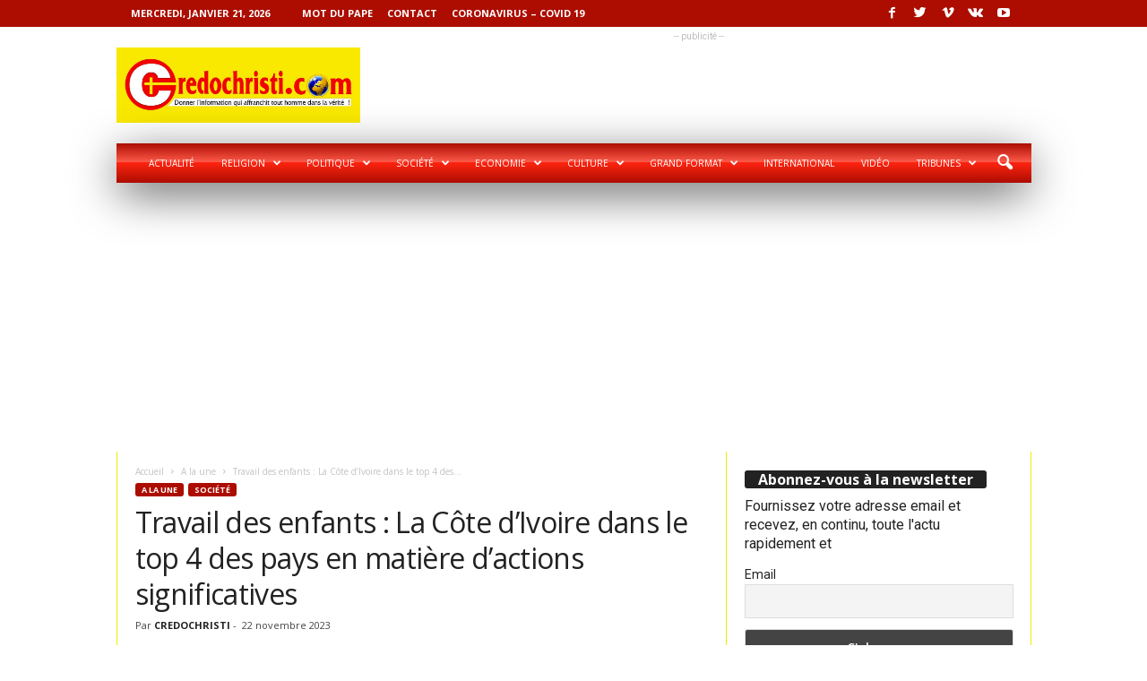

--- FILE ---
content_type: text/html; charset=UTF-8
request_url: https://credochristi.com/a-la-une/travail-des-enfants-la-cote-divoire-dans-le-top-4-des-pays-en-matiere-dactions-significatives/
body_size: 25035
content:
<!doctype html >
<!--[if IE 8]>    <html class="ie8" dir="ltr" lang="fr-FR" prefix="og: https://ogp.me/ns#"> <![endif]-->
<!--[if IE 9]>    <html class="ie9" dir="ltr" lang="fr-FR" prefix="og: https://ogp.me/ns#"> <![endif]-->
<!--[if gt IE 8]><!--> <html dir="ltr" lang="fr-FR" prefix="og: https://ogp.me/ns#"> <!--<![endif]-->
<head>
    
    <meta charset="UTF-8" />
    <meta name="viewport" content="width=device-width, initial-scale=1.0">
    <link rel="pingback" href="https://credochristi.com/xmlrpc.php" />
    	<style>img:is([sizes="auto" i], [sizes^="auto," i]) { contain-intrinsic-size: 3000px 1500px }</style>
	
		<!-- All in One SEO 4.7.7 - aioseo.com -->
		<title>Travail des enfants : La Côte d’Ivoire dans le top 4 des pays en matière d’actions significatives | CREDOCHRISTI.COM</title>
	<meta name="description" content="Selon le dernier Rapport de l’Usdol sur les pires formes du travail des enfants dénommé : « Constatations sur les pires formes de travail des enfants&quot;, la Côte d’Ivoire classée 4è au niveau mondial. Le Gouvernement américain a classé la Côte d&#039;Ivoire dans le top 4 des pays qui ont fait des avancées significatives pour" />
	<meta name="robots" content="max-image-preview:large" />
	<meta name="author" content="CREDOCHRISTI"/>
	<meta name="keywords" content="travail des enfants,a la une,société" />
	<link rel="canonical" href="https://credochristi.com/a-la-une/travail-des-enfants-la-cote-divoire-dans-le-top-4-des-pays-en-matiere-dactions-significatives/" />
	<meta name="generator" content="All in One SEO (AIOSEO) 4.7.7" />
		<meta property="og:locale" content="fr_FR" />
		<meta property="og:site_name" content="CREDOCHRISTI.COM | Donner l&#039;info qui affranchit tout homme dans la verité!" />
		<meta property="og:type" content="article" />
		<meta property="og:title" content="Travail des enfants : La Côte d’Ivoire dans le top 4 des pays en matière d’actions significatives | CREDOCHRISTI.COM" />
		<meta property="og:description" content="Selon le dernier Rapport de l’Usdol sur les pires formes du travail des enfants dénommé : « Constatations sur les pires formes de travail des enfants&quot;, la Côte d’Ivoire classée 4è au niveau mondial. Le Gouvernement américain a classé la Côte d&#039;Ivoire dans le top 4 des pays qui ont fait des avancées significatives pour" />
		<meta property="og:url" content="https://credochristi.com/a-la-une/travail-des-enfants-la-cote-divoire-dans-le-top-4-des-pays-en-matiere-dactions-significatives/" />
		<meta property="article:published_time" content="2023-11-22T10:03:09+00:00" />
		<meta property="article:modified_time" content="2023-11-22T10:03:09+00:00" />
		<meta name="twitter:card" content="summary" />
		<meta name="twitter:title" content="Travail des enfants : La Côte d’Ivoire dans le top 4 des pays en matière d’actions significatives | CREDOCHRISTI.COM" />
		<meta name="twitter:description" content="Selon le dernier Rapport de l’Usdol sur les pires formes du travail des enfants dénommé : « Constatations sur les pires formes de travail des enfants&quot;, la Côte d’Ivoire classée 4è au niveau mondial. Le Gouvernement américain a classé la Côte d&#039;Ivoire dans le top 4 des pays qui ont fait des avancées significatives pour" />
		<meta name="google" content="nositelinkssearchbox" />
		<script type="application/ld+json" class="aioseo-schema">
			{"@context":"https:\/\/schema.org","@graph":[{"@type":"Article","@id":"https:\/\/credochristi.com\/a-la-une\/travail-des-enfants-la-cote-divoire-dans-le-top-4-des-pays-en-matiere-dactions-significatives\/#article","name":"Travail des enfants : La C\u00f4te d\u2019Ivoire dans le top 4 des pays en mati\u00e8re d\u2019actions significatives | CREDOCHRISTI.COM","headline":"Travail des enfants : La C\u00f4te d\u2019Ivoire dans le top 4 des pays en mati\u00e8re d\u2019actions significatives","author":{"@id":"https:\/\/credochristi.com\/author\/magloire\/#author"},"publisher":{"@id":"https:\/\/credochristi.com\/#organization"},"image":{"@type":"ImageObject","url":"https:\/\/credochristi.com\/wp-content\/uploads\/2023\/11\/Premiere-dame-et-les-enfants.jpg","width":700,"height":461,"caption":"La premi\u00e8re dame Ouattara et les enfants\/Ph Sercom"},"datePublished":"2023-11-22T11:03:09+01:00","dateModified":"2023-11-22T11:03:09+01:00","inLanguage":"fr-FR","mainEntityOfPage":{"@id":"https:\/\/credochristi.com\/a-la-une\/travail-des-enfants-la-cote-divoire-dans-le-top-4-des-pays-en-matiere-dactions-significatives\/#webpage"},"isPartOf":{"@id":"https:\/\/credochristi.com\/a-la-une\/travail-des-enfants-la-cote-divoire-dans-le-top-4-des-pays-en-matiere-dactions-significatives\/#webpage"},"articleSection":"A la une, Soci\u00e9t\u00e9, Travail des enfants"},{"@type":"BreadcrumbList","@id":"https:\/\/credochristi.com\/a-la-une\/travail-des-enfants-la-cote-divoire-dans-le-top-4-des-pays-en-matiere-dactions-significatives\/#breadcrumblist","itemListElement":[{"@type":"ListItem","@id":"https:\/\/credochristi.com\/#listItem","position":1,"name":"Domicile","item":"https:\/\/credochristi.com\/","nextItem":{"@type":"ListItem","@id":"https:\/\/credochristi.com\/category\/a-la-une\/#listItem","name":"A la une"}},{"@type":"ListItem","@id":"https:\/\/credochristi.com\/category\/a-la-une\/#listItem","position":2,"name":"A la une","item":"https:\/\/credochristi.com\/category\/a-la-une\/","nextItem":{"@type":"ListItem","@id":"https:\/\/credochristi.com\/a-la-une\/travail-des-enfants-la-cote-divoire-dans-le-top-4-des-pays-en-matiere-dactions-significatives\/#listItem","name":"Travail des enfants : La C\u00f4te d\u2019Ivoire dans le top 4 des pays en mati\u00e8re d\u2019actions significatives"},"previousItem":{"@type":"ListItem","@id":"https:\/\/credochristi.com\/#listItem","name":"Domicile"}},{"@type":"ListItem","@id":"https:\/\/credochristi.com\/a-la-une\/travail-des-enfants-la-cote-divoire-dans-le-top-4-des-pays-en-matiere-dactions-significatives\/#listItem","position":3,"name":"Travail des enfants : La C\u00f4te d\u2019Ivoire dans le top 4 des pays en mati\u00e8re d\u2019actions significatives","previousItem":{"@type":"ListItem","@id":"https:\/\/credochristi.com\/category\/a-la-une\/#listItem","name":"A la une"}}]},{"@type":"Organization","@id":"https:\/\/credochristi.com\/#organization","name":"CREDOCHRISTI.COM","description":"Donner l'info qui affranchit tout homme dans la verit\u00e9!","url":"https:\/\/credochristi.com\/"},{"@type":"Person","@id":"https:\/\/credochristi.com\/author\/magloire\/#author","url":"https:\/\/credochristi.com\/author\/magloire\/","name":"CREDOCHRISTI","image":{"@type":"ImageObject","@id":"https:\/\/credochristi.com\/a-la-une\/travail-des-enfants-la-cote-divoire-dans-le-top-4-des-pays-en-matiere-dactions-significatives\/#authorImage","url":"https:\/\/secure.gravatar.com\/avatar\/dc9043cad4e4dae583198bdbc1e5b874?s=96&d=mm&r=g","width":96,"height":96,"caption":"CREDOCHRISTI"}},{"@type":"WebPage","@id":"https:\/\/credochristi.com\/a-la-une\/travail-des-enfants-la-cote-divoire-dans-le-top-4-des-pays-en-matiere-dactions-significatives\/#webpage","url":"https:\/\/credochristi.com\/a-la-une\/travail-des-enfants-la-cote-divoire-dans-le-top-4-des-pays-en-matiere-dactions-significatives\/","name":"Travail des enfants : La C\u00f4te d\u2019Ivoire dans le top 4 des pays en mati\u00e8re d\u2019actions significatives | CREDOCHRISTI.COM","description":"Selon le dernier Rapport de l\u2019Usdol sur les pires formes du travail des enfants d\u00e9nomm\u00e9 : \u00ab Constatations sur les pires formes de travail des enfants\", la C\u00f4te d\u2019Ivoire class\u00e9e 4\u00e8 au niveau mondial. Le Gouvernement am\u00e9ricain a class\u00e9 la C\u00f4te d'Ivoire dans le top 4 des pays qui ont fait des avanc\u00e9es significatives pour","inLanguage":"fr-FR","isPartOf":{"@id":"https:\/\/credochristi.com\/#website"},"breadcrumb":{"@id":"https:\/\/credochristi.com\/a-la-une\/travail-des-enfants-la-cote-divoire-dans-le-top-4-des-pays-en-matiere-dactions-significatives\/#breadcrumblist"},"author":{"@id":"https:\/\/credochristi.com\/author\/magloire\/#author"},"creator":{"@id":"https:\/\/credochristi.com\/author\/magloire\/#author"},"image":{"@type":"ImageObject","url":"https:\/\/credochristi.com\/wp-content\/uploads\/2023\/11\/Premiere-dame-et-les-enfants.jpg","@id":"https:\/\/credochristi.com\/a-la-une\/travail-des-enfants-la-cote-divoire-dans-le-top-4-des-pays-en-matiere-dactions-significatives\/#mainImage","width":700,"height":461,"caption":"La premi\u00e8re dame Ouattara et les enfants\/Ph Sercom"},"primaryImageOfPage":{"@id":"https:\/\/credochristi.com\/a-la-une\/travail-des-enfants-la-cote-divoire-dans-le-top-4-des-pays-en-matiere-dactions-significatives\/#mainImage"},"datePublished":"2023-11-22T11:03:09+01:00","dateModified":"2023-11-22T11:03:09+01:00"},{"@type":"WebSite","@id":"https:\/\/credochristi.com\/#website","url":"https:\/\/credochristi.com\/","name":"CREDOCHRISTI.COM","description":"Donner l'info qui affranchit tout homme dans la verit\u00e9!","inLanguage":"fr-FR","publisher":{"@id":"https:\/\/credochristi.com\/#organization"}}]}
		</script>
		<!-- All in One SEO -->

<meta property="og:image" content="https://credochristi.com/wp-content/uploads/2023/11/Premiere-dame-et-les-enfants.jpg" /><meta name="author" content="CREDOCHRISTI">
<link rel="icon" type="image/png" href="https://credochristi.com/wp-content/uploads/2018/09/favicon.ico">
<!-- Open Graph Meta Tags generated by Blog2Social 851 - https://www.blog2social.com -->
<meta property="og:title" content="Travail des enfants : La Côte d’Ivoire dans le top 4 des pays en matière d’actions significatives"/>
<meta property="og:description" content="Selon le dernier Rapport de l’Usdol sur les pires formes du travail des enfants dénommé : « Constatations sur les pires formes de travail des enfants&quot;, la "/>
<meta property="og:url" content="/a-la-une/travail-des-enfants-la-cote-divoire-dans-le-top-4-des-pays-en-matiere-dactions-significatives/"/>
<meta property="og:image" content="https://credochristi.com/wp-content/uploads/2023/11/Premiere-dame-et-les-enfants.jpg"/>
<meta property="og:image:width" content="700" />
<meta property="og:image:height" content="461" />
<meta property="og:type" content="article"/>
<meta property="og:article:published_time" content="2023-11-22 11:03:09"/>
<meta property="og:article:modified_time" content="2023-11-22 11:03:09"/>
<meta property="og:article:tag" content="Travail des enfants"/>
<!-- Open Graph Meta Tags generated by Blog2Social 851 - https://www.blog2social.com -->

<!-- Twitter Card generated by Blog2Social 851 - https://www.blog2social.com -->
<meta name="twitter:card" content="summary">
<meta name="twitter:title" content="Travail des enfants : La Côte d’Ivoire dans le top 4 des pays en matière d’actions significatives"/>
<meta name="twitter:description" content="Selon le dernier Rapport de l’Usdol sur les pires formes du travail des enfants dénommé : « Constatations sur les pires formes de travail des enfants&quot;, la "/>
<meta name="twitter:image" content="https://credochristi.com/wp-content/uploads/2023/11/Premiere-dame-et-les-enfants.jpg"/>
<!-- Twitter Card generated by Blog2Social 851 - https://www.blog2social.com -->
<meta name="author" content="CREDOCHRISTI"/>
<link rel='dns-prefetch' href='//fonts.googleapis.com' />
<link rel="alternate" type="application/rss+xml" title="CREDOCHRISTI.COM &raquo; Flux" href="https://credochristi.com/feed/" />
<link rel="alternate" type="application/rss+xml" title="CREDOCHRISTI.COM &raquo; Flux des commentaires" href="https://credochristi.com/comments/feed/" />
<link rel="alternate" type="application/rss+xml" title="CREDOCHRISTI.COM &raquo; Travail des enfants : La Côte d’Ivoire dans le top 4 des pays en matière d’actions significatives Flux des commentaires" href="https://credochristi.com/a-la-une/travail-des-enfants-la-cote-divoire-dans-le-top-4-des-pays-en-matiere-dactions-significatives/feed/" />
<script type="text/javascript">
/* <![CDATA[ */
window._wpemojiSettings = {"baseUrl":"https:\/\/s.w.org\/images\/core\/emoji\/15.0.3\/72x72\/","ext":".png","svgUrl":"https:\/\/s.w.org\/images\/core\/emoji\/15.0.3\/svg\/","svgExt":".svg","source":{"concatemoji":"https:\/\/credochristi.com\/wp-includes\/js\/wp-emoji-release.min.js?ver=6.7.4"}};
/*! This file is auto-generated */
!function(i,n){var o,s,e;function c(e){try{var t={supportTests:e,timestamp:(new Date).valueOf()};sessionStorage.setItem(o,JSON.stringify(t))}catch(e){}}function p(e,t,n){e.clearRect(0,0,e.canvas.width,e.canvas.height),e.fillText(t,0,0);var t=new Uint32Array(e.getImageData(0,0,e.canvas.width,e.canvas.height).data),r=(e.clearRect(0,0,e.canvas.width,e.canvas.height),e.fillText(n,0,0),new Uint32Array(e.getImageData(0,0,e.canvas.width,e.canvas.height).data));return t.every(function(e,t){return e===r[t]})}function u(e,t,n){switch(t){case"flag":return n(e,"\ud83c\udff3\ufe0f\u200d\u26a7\ufe0f","\ud83c\udff3\ufe0f\u200b\u26a7\ufe0f")?!1:!n(e,"\ud83c\uddfa\ud83c\uddf3","\ud83c\uddfa\u200b\ud83c\uddf3")&&!n(e,"\ud83c\udff4\udb40\udc67\udb40\udc62\udb40\udc65\udb40\udc6e\udb40\udc67\udb40\udc7f","\ud83c\udff4\u200b\udb40\udc67\u200b\udb40\udc62\u200b\udb40\udc65\u200b\udb40\udc6e\u200b\udb40\udc67\u200b\udb40\udc7f");case"emoji":return!n(e,"\ud83d\udc26\u200d\u2b1b","\ud83d\udc26\u200b\u2b1b")}return!1}function f(e,t,n){var r="undefined"!=typeof WorkerGlobalScope&&self instanceof WorkerGlobalScope?new OffscreenCanvas(300,150):i.createElement("canvas"),a=r.getContext("2d",{willReadFrequently:!0}),o=(a.textBaseline="top",a.font="600 32px Arial",{});return e.forEach(function(e){o[e]=t(a,e,n)}),o}function t(e){var t=i.createElement("script");t.src=e,t.defer=!0,i.head.appendChild(t)}"undefined"!=typeof Promise&&(o="wpEmojiSettingsSupports",s=["flag","emoji"],n.supports={everything:!0,everythingExceptFlag:!0},e=new Promise(function(e){i.addEventListener("DOMContentLoaded",e,{once:!0})}),new Promise(function(t){var n=function(){try{var e=JSON.parse(sessionStorage.getItem(o));if("object"==typeof e&&"number"==typeof e.timestamp&&(new Date).valueOf()<e.timestamp+604800&&"object"==typeof e.supportTests)return e.supportTests}catch(e){}return null}();if(!n){if("undefined"!=typeof Worker&&"undefined"!=typeof OffscreenCanvas&&"undefined"!=typeof URL&&URL.createObjectURL&&"undefined"!=typeof Blob)try{var e="postMessage("+f.toString()+"("+[JSON.stringify(s),u.toString(),p.toString()].join(",")+"));",r=new Blob([e],{type:"text/javascript"}),a=new Worker(URL.createObjectURL(r),{name:"wpTestEmojiSupports"});return void(a.onmessage=function(e){c(n=e.data),a.terminate(),t(n)})}catch(e){}c(n=f(s,u,p))}t(n)}).then(function(e){for(var t in e)n.supports[t]=e[t],n.supports.everything=n.supports.everything&&n.supports[t],"flag"!==t&&(n.supports.everythingExceptFlag=n.supports.everythingExceptFlag&&n.supports[t]);n.supports.everythingExceptFlag=n.supports.everythingExceptFlag&&!n.supports.flag,n.DOMReady=!1,n.readyCallback=function(){n.DOMReady=!0}}).then(function(){return e}).then(function(){var e;n.supports.everything||(n.readyCallback(),(e=n.source||{}).concatemoji?t(e.concatemoji):e.wpemoji&&e.twemoji&&(t(e.twemoji),t(e.wpemoji)))}))}((window,document),window._wpemojiSettings);
/* ]]> */
</script>
<style id='wp-emoji-styles-inline-css' type='text/css'>

	img.wp-smiley, img.emoji {
		display: inline !important;
		border: none !important;
		box-shadow: none !important;
		height: 1em !important;
		width: 1em !important;
		margin: 0 0.07em !important;
		vertical-align: -0.1em !important;
		background: none !important;
		padding: 0 !important;
	}
</style>
<link rel='stylesheet' id='contact-form-7-css' href='https://credochristi.com/wp-content/plugins/contact-form-7/includes/css/styles.css?ver=6.0.2' type='text/css' media='all' />
<link rel='stylesheet' id='google-fonts-style-css' href='https://fonts.googleapis.com/css?family=Roboto%3A400%7COpen+Sans%3A300%2C400%2C600%2C700%7CRoboto+Condensed%3A300%2C300italic%2C400%2C400italic%2C700%2C700italic&#038;ver=3.4' type='text/css' media='all' />
<link rel='stylesheet' id='newsletter-css' href='https://credochristi.com/wp-content/plugins/newsletter/style.css?ver=8.6.4' type='text/css' media='all' />
<link rel='stylesheet' id='js_composer_front-css' href='https://credochristi.com/wp-content/plugins/js_composer/assets/css/js_composer.min.css?ver=5.1.1' type='text/css' media='all' />
<link rel='stylesheet' id='td-theme-css' href='https://credochristi.com/wp-content/themes/Newsmag/style.css?ver=3.4' type='text/css' media='all' />
<script type="text/javascript" src="https://credochristi.com/wp-includes/js/jquery/jquery.min.js?ver=3.7.1" id="jquery-core-js"></script>
<script type="text/javascript" src="https://credochristi.com/wp-includes/js/jquery/jquery-migrate.min.js?ver=3.4.1" id="jquery-migrate-js"></script>
<link rel="https://api.w.org/" href="https://credochristi.com/wp-json/" /><link rel="alternate" title="JSON" type="application/json" href="https://credochristi.com/wp-json/wp/v2/posts/12387" /><link rel="EditURI" type="application/rsd+xml" title="RSD" href="https://credochristi.com/xmlrpc.php?rsd" />
<meta name="generator" content="WordPress 6.7.4" />
<link rel='shortlink' href='https://credochristi.com/?p=12387' />
<link rel="alternate" title="oEmbed (JSON)" type="application/json+oembed" href="https://credochristi.com/wp-json/oembed/1.0/embed?url=https%3A%2F%2Fcredochristi.com%2Fa-la-une%2Ftravail-des-enfants-la-cote-divoire-dans-le-top-4-des-pays-en-matiere-dactions-significatives%2F" />
<link rel="alternate" title="oEmbed (XML)" type="text/xml+oembed" href="https://credochristi.com/wp-json/oembed/1.0/embed?url=https%3A%2F%2Fcredochristi.com%2Fa-la-une%2Ftravail-des-enfants-la-cote-divoire-dans-le-top-4-des-pays-en-matiere-dactions-significatives%2F&#038;format=xml" />
<!-- HFCM by 99 Robots - Snippet # 1: adsense -->
<script async src="https://pagead2.googlesyndication.com/pagead/js/adsbygoogle.js?client=ca-pub-3386089997668715"
     crossorigin="anonymous"></script>
<!-- /end HFCM by 99 Robots -->
<!-- HFCM by 99 Robots - Snippet # 4: name -->
<meta name="google-site-verification" content="NOK-8cC2F2VOQLhJunjTneQ-wtlkcVKBpelZEEBnzx4" />
<!-- /end HFCM by 99 Robots -->
<!-- HFCM by 99 Robots - Snippet # 5: analytic -->
<!-- Google tag (gtag.js) -->
<script async src="https://www.googletagmanager.com/gtag/js?id=G-JFXW1XJGMP"></script>
<script>
  window.dataLayer = window.dataLayer || [];
  function gtag(){dataLayer.push(arguments);}
  gtag('js', new Date());
  gtag('config', 'G-JFXW1XJGMP');
</script>

<!-- /end HFCM by 99 Robots -->
<!--[if lt IE 9]><script src="https://html5shim.googlecode.com/svn/trunk/html5.js"></script><![endif]-->
    <meta name="generator" content="Powered by Visual Composer - drag and drop page builder for WordPress."/>
<!--[if lte IE 9]><link rel="stylesheet" type="text/css" href="https://credochristi.com/wp-content/plugins/js_composer/assets/css/vc_lte_ie9.min.css" media="screen"><![endif]-->
<!-- JS generated by theme -->

<script>
    

    

	    var tdBlocksArray = []; //here we store all the items for the current page

	    //td_block class - each ajax block uses a object of this class for requests
	    function tdBlock() {
		    this.id = '';
		    this.block_type = 1; //block type id (1-234 etc)
		    this.atts = '';
		    this.td_column_number = '';
		    this.td_current_page = 1; //
		    this.post_count = 0; //from wp
		    this.found_posts = 0; //from wp
		    this.max_num_pages = 0; //from wp
		    this.td_filter_value = ''; //current live filter value
		    this.is_ajax_running = false;
		    this.td_user_action = ''; // load more or infinite loader (used by the animation)
		    this.header_color = '';
		    this.ajax_pagination_infinite_stop = ''; //show load more at page x
	    }


        // td_js_generator - mini detector
        (function(){
            var htmlTag = document.getElementsByTagName("html")[0];

            if ( navigator.userAgent.indexOf("MSIE 10.0") > -1 ) {
                htmlTag.className += ' ie10';
            }

            if ( !!navigator.userAgent.match(/Trident.*rv\:11\./) ) {
                htmlTag.className += ' ie11';
            }

            if ( /(iPad|iPhone|iPod)/g.test(navigator.userAgent) ) {
                htmlTag.className += ' td-md-is-ios';
            }

            var user_agent = navigator.userAgent.toLowerCase();
            if ( user_agent.indexOf("android") > -1 ) {
                htmlTag.className += ' td-md-is-android';
            }

            if ( -1 !== navigator.userAgent.indexOf('Mac OS X')  ) {
                htmlTag.className += ' td-md-is-os-x';
            }

            if ( /chrom(e|ium)/.test(navigator.userAgent.toLowerCase()) ) {
               htmlTag.className += ' td-md-is-chrome';
            }

            if ( -1 !== navigator.userAgent.indexOf('Firefox') ) {
                htmlTag.className += ' td-md-is-firefox';
            }

            if ( -1 !== navigator.userAgent.indexOf('Safari') && -1 === navigator.userAgent.indexOf('Chrome') ) {
                htmlTag.className += ' td-md-is-safari';
            }

            if( -1 !== navigator.userAgent.indexOf('IEMobile') ){
                htmlTag.className += ' td-md-is-iemobile';
            }

        })();




        var tdLocalCache = {};

        ( function () {
            "use strict";

            tdLocalCache = {
                data: {},
                remove: function (resource_id) {
                    delete tdLocalCache.data[resource_id];
                },
                exist: function (resource_id) {
                    return tdLocalCache.data.hasOwnProperty(resource_id) && tdLocalCache.data[resource_id] !== null;
                },
                get: function (resource_id) {
                    return tdLocalCache.data[resource_id];
                },
                set: function (resource_id, cachedData) {
                    tdLocalCache.remove(resource_id);
                    tdLocalCache.data[resource_id] = cachedData;
                }
            };
        })();

    
    
var td_viewport_interval_list=[{"limitBottom":767,"sidebarWidth":251},{"limitBottom":1023,"sidebarWidth":339}];
var td_animation_stack_effect="type0";
var tds_animation_stack=true;
var td_animation_stack_specific_selectors=".entry-thumb, img";
var td_animation_stack_general_selectors=".td-animation-stack img, .post img";
var td_ajax_url="https:\/\/credochristi.com\/wp-admin\/admin-ajax.php?td_theme_name=Newsmag&v=3.4";
var td_get_template_directory_uri="https:\/\/credochristi.com\/wp-content\/themes\/Newsmag";
var tds_snap_menu="smart_snap_always";
var tds_logo_on_sticky="show";
var tds_header_style="3";
var td_please_wait="S'il vous pla\u00eet patienter ...";
var td_email_user_pass_incorrect="Utilisateur ou mot de passe incorrect!";
var td_email_user_incorrect="E-mail ou nom d'utilisateur incorrect !";
var td_email_incorrect="Email incorrect !";
var tds_more_articles_on_post_enable="";
var tds_more_articles_on_post_time_to_wait="";
var tds_more_articles_on_post_pages_distance_from_top=0;
var tds_theme_color_site_wide="#ac0d00";
var tds_smart_sidebar="enabled";
var tdThemeName="Newsmag";
var td_magnific_popup_translation_tPrev="Pr\u00e9c\u00e9dente (fl\u00e8che gauche)";
var td_magnific_popup_translation_tNext="Suivante (fl\u00e8che droite)";
var td_magnific_popup_translation_tCounter="%curr% sur %total%";
var td_magnific_popup_translation_ajax_tError="Le contenu de %url% pas pu \u00eatre charg\u00e9.";
var td_magnific_popup_translation_image_tError="L'image #%curr% pas pu \u00eatre charg\u00e9e.";
var td_ad_background_click_link="";
var td_ad_background_click_target="";
</script>


<!-- Header style compiled by theme -->

<style>
    
.td-header-border:before,
    .td-trending-now-title,
    .td_block_mega_menu .td_mega_menu_sub_cats .cur-sub-cat,
    .td-post-category:hover,
    .td-header-style-2 .td-header-sp-logo,
    .td-next-prev-wrap a:hover i,
    .page-nav .current,
    .widget_calendar tfoot a:hover,
    .td-footer-container .widget_search .wpb_button:hover,
    .td-scroll-up-visible,
    .dropcap,
    .td-category a,
    input[type="submit"]:hover,
    .td-post-small-box a:hover,
    .td-404-sub-sub-title a:hover,
    .td-rating-bar-wrap div,
    .td_top_authors .td-active .td-author-post-count,
    .td_top_authors .td-active .td-author-comments-count,
    .td_smart_list_3 .td-sml3-top-controls i:hover,
    .td_smart_list_3 .td-sml3-bottom-controls i:hover,
    .td_wrapper_video_playlist .td_video_controls_playlist_wrapper,
    .td-read-more a:hover,
    .td-login-wrap .btn,
    .td_display_err,
    .td-header-style-6 .td-top-menu-full,
    #bbpress-forums button:hover,
    #bbpress-forums .bbp-pagination .current,
    .bbp_widget_login .button:hover,
    .header-search-wrap .td-drop-down-search .btn:hover,
    .td-post-text-content .more-link-wrap:hover a,
    #buddypress div.item-list-tabs ul li > a span,
    #buddypress div.item-list-tabs ul li > a:hover span,
    #buddypress input[type=submit]:hover,
    #buddypress a.button:hover span,
    #buddypress div.item-list-tabs ul li.selected a span,
    #buddypress div.item-list-tabs ul li.current a span,
    #buddypress input[type=submit]:focus,
    .td-grid-style-3 .td-big-grid-post .td-module-thumb a:last-child:before,
    .td-grid-style-4 .td-big-grid-post .td-module-thumb a:last-child:before,
    .td-grid-style-5 .td-big-grid-post .td-module-thumb:after,
    .td_category_template_2 .td-category-siblings .td-category a:hover,
    .td-weather-week:before,
    .td-weather-information:before {
        background-color: #ac0d00;
    }

    @media (max-width: 767px) {
        .td-category a.td-current-sub-category {
            background-color: #ac0d00;
        }
    }

    .woocommerce .onsale,
    .woocommerce .woocommerce a.button:hover,
    .woocommerce-page .woocommerce .button:hover,
    .single-product .product .summary .cart .button:hover,
    .woocommerce .woocommerce .product a.button:hover,
    .woocommerce .product a.button:hover,
    .woocommerce .product #respond input#submit:hover,
    .woocommerce .checkout input#place_order:hover,
    .woocommerce .woocommerce.widget .button:hover,
    .woocommerce .woocommerce-message .button:hover,
    .woocommerce .woocommerce-error .button:hover,
    .woocommerce .woocommerce-info .button:hover,
    .woocommerce.widget .ui-slider .ui-slider-handle,
    .vc_btn-black:hover,
	.wpb_btn-black:hover,
	.item-list-tabs .feed:hover a,
	.td-smart-list-button:hover {
    	background-color: #ac0d00 !important;
    }

    .td-header-sp-top-menu .top-header-menu > .current-menu-item > a,
    .td-header-sp-top-menu .top-header-menu > .current-menu-ancestor > a,
    .td-header-sp-top-menu .top-header-menu > .current-category-ancestor > a,
    .td-header-sp-top-menu .top-header-menu > li > a:hover,
    .td-header-sp-top-menu .top-header-menu > .sfHover > a,
    .top-header-menu ul .current-menu-item > a,
    .top-header-menu ul .current-menu-ancestor > a,
    .top-header-menu ul .current-category-ancestor > a,
    .top-header-menu ul li > a:hover,
    .top-header-menu ul .sfHover > a,
    .sf-menu ul .td-menu-item > a:hover,
    .sf-menu ul .sfHover > a,
    .sf-menu ul .current-menu-ancestor > a,
    .sf-menu ul .current-category-ancestor > a,
    .sf-menu ul .current-menu-item > a,
    .td_module_wrap:hover .entry-title a,
    .td_mod_mega_menu:hover .entry-title a,
    .footer-email-wrap a,
    .widget a:hover,
    .td-footer-container .widget_calendar #today,
    .td-category-pulldown-filter a.td-pulldown-category-filter-link:hover,
    .td-load-more-wrap a:hover,
    .td-post-next-prev-content a:hover,
    .td-author-name a:hover,
    .td-author-url a:hover,
    .td_mod_related_posts:hover .entry-title a,
    .td-search-query,
    .header-search-wrap .td-drop-down-search .result-msg a:hover,
    .td_top_authors .td-active .td-authors-name a,
    .post blockquote p,
    .td-post-content blockquote p,
    .page blockquote p,
    .comment-list cite a:hover,
    .comment-list cite:hover,
    .comment-list .comment-reply-link:hover,
    a,
    .white-menu #td-header-menu .sf-menu > li > a:hover,
    .white-menu #td-header-menu .sf-menu > .current-menu-ancestor > a,
    .white-menu #td-header-menu .sf-menu > .current-menu-item > a,
    .td-stack-classic-blog .td-post-text-content .more-link-wrap:hover a,
    .td_quote_on_blocks,
    #bbpress-forums .bbp-forum-freshness a:hover,
    #bbpress-forums .bbp-topic-freshness a:hover,
    #bbpress-forums .bbp-forums-list li a:hover,
    #bbpress-forums .bbp-forum-title:hover,
    #bbpress-forums .bbp-topic-permalink:hover,
    #bbpress-forums .bbp-topic-started-by a:hover,
    #bbpress-forums .bbp-topic-started-in a:hover,
    #bbpress-forums .bbp-body .super-sticky li.bbp-topic-title .bbp-topic-permalink,
    #bbpress-forums .bbp-body .sticky li.bbp-topic-title .bbp-topic-permalink,
    #bbpress-forums #subscription-toggle a:hover,
    #bbpress-forums #favorite-toggle a:hover,
    .woocommerce-account .woocommerce-MyAccount-navigation a:hover,
    .widget_display_replies .bbp-author-name,
    .widget_display_topics .bbp-author-name,
    .archive .widget_archive .current,
    .archive .widget_archive .current a,
    .td-subcategory-header .td-category-siblings .td-subcat-dropdown a.td-current-sub-category,
    .td-subcategory-header .td-category-siblings .td-subcat-dropdown a:hover,
    .td-pulldown-filter-display-option:hover,
    .td-pulldown-filter-display-option .td-pulldown-filter-link:hover,
    .td_normal_slide .td-wrapper-pulldown-filter .td-pulldown-filter-list a:hover,
    #buddypress ul.item-list li div.item-title a:hover,
    .td_block_13 .td-pulldown-filter-list a:hover,
    .td_smart_list_8 .td-smart-list-dropdown-wrap .td-smart-list-button:hover,
    .td_smart_list_8 .td-smart-list-dropdown-wrap .td-smart-list-button:hover i,
    .td-sub-footer-container a:hover,
    .td-instagram-user a {
        color: #ac0d00;
    }

    .td-stack-classic-blog .td-post-text-content .more-link-wrap:hover a {
        outline-color: #ac0d00;
    }

    .td-mega-menu .wpb_content_element li a:hover,
    .td_login_tab_focus {
        color: #ac0d00 !important;
    }

    .td-next-prev-wrap a:hover i,
    .page-nav .current,
    .widget_tag_cloud a:hover,
    .post .td_quote_box,
    .page .td_quote_box,
    .td-login-panel-title,
    #bbpress-forums .bbp-pagination .current,
    .td_category_template_2 .td-category-siblings .td-category a:hover,
    .page-template-page-pagebuilder-latest .td-instagram-user {
        border-color: #ac0d00;
    }

    .td_wrapper_video_playlist .td_video_currently_playing:after,
    .item-list-tabs .feed:hover {
        border-color: #ac0d00 !important;
    }


    
    .td-pb-row [class*="td-pb-span"],
    .td-pb-border-top,
    .page-template-page-title-sidebar-php .td-page-content > .wpb_row:first-child,
    .td-post-sharing,
    .td-post-content,
    .td-post-next-prev,
    .author-box-wrap,
    .td-comments-title-wrap,
    .comment-list,
    .comment-respond,
    .td-post-template-5 header,
    .td-container,
    .wpb_content_element,
    .wpb_column,
    .wpb_row,
    .white-menu .td-header-container .td-header-main-menu,
    .td-post-template-1 .td-post-content,
    .td-post-template-4 .td-post-sharing-top,
    .td-header-style-6 .td-header-header .td-make-full,
    #disqus_thread,
    .page-template-page-pagebuilder-title-php .td-page-content > .wpb_row:first-child,
    .td-footer-container:before {
        border-color: #eded00;
    }
    .td-top-border {
        border-color: #eded00 !important;
    }
    .td-container-border:after,
    .td-next-prev-separator,
    .td-pb-row .wpb_column:before,
    .td-container-border:before,
    .td-main-content:before,
    .td-main-sidebar:before,
    .td-pb-row .td-pb-span4:nth-of-type(3):after,
    .td-pb-row .td-pb-span4:nth-last-of-type(3):after {
    	background-color: #eded00;
    }
    @media (max-width: 767px) {
    	.white-menu .td-header-main-menu {
      		border-color: #eded00;
      	}
    }



    
    .td-header-top-menu,
    .td-header-wrap .td-top-menu-full {
        background-color: #ac0d00;
    }

    .td-header-style-1 .td-header-top-menu,
    .td-header-style-2 .td-top-bar-container,
    .td-header-style-7 .td-header-top-menu {
        padding: 0 12px;
        top: 0;
    }

    
    .td-header-main-menu {
        background-color: #d71100;
    }

    
    .td-footer-container,
    .td-footer-container .td_module_mx3 .meta-info,
    .td-footer-container .td_module_14 .meta-info,
    .td-footer-container .td_module_mx1 .td-block14-border {
        background-color: #f40400;
    }
    .td-footer-container .widget_calendar #today {
    	background-color: transparent;
    }

    
    .td-footer-container a:hover,
    .td-footer-container .td-post-author-name a:hover,
    .td-footer-container .td_module_wrap:hover .entry-title a {
    	color: #ffffff;
    }
    .td-footer-container .widget_tag_cloud a:hover {
    	border-color: #ffffff;
    }
    .td-footer-container .td_module_mx1 .td-post-author-name a:hover,
    .td-footer-container .td-theme-slider .slide-meta a {
    	color: #fff
    }

    
    .td-sub-footer-container {
        background-color: #f9e900;
    }
    .td-sub-footer-container:after {
        background-color: transparent;
    }
    .td-sub-footer-container:before {
        background-color: transparent;
    }
    .td-footer-container.td-container {
        border-bottom-width: 0;
    }

    
    .td-page-header h1 {
    	color: #494949;
    }
    
    .sf-menu > .td-menu-item > a {
        font-size:10px;
	font-weight:normal;
	
    }
    
    .block-title > span,
    .block-title > a,
    .widgettitle,
    .td-trending-now-title,
    .wpb_tabs li a,
    .vc_tta-container .vc_tta-color-grey.vc_tta-tabs-position-top.vc_tta-style-classic .vc_tta-tabs-container .vc_tta-tab > a,
    .td-related-title .td-related-left,
    .td-related-title .td-related-right,
    .category .entry-title span,
    .td-author-counters span,
    .woocommerce-tabs h2,
    .woocommerce .product .products h2:not(.woocommerce-loop-product__title) {
        font-size:16px;
	
    }
    
    .td-excerpt,
    .td-module-excerpt {
        font-size:16px;
	
    }


    
    body, p {
    	font-family:Roboto;
	font-size:16px;
	
    }



    
    body .td-block-color-style-4,
    .td-block-color-style-4.td_block_13 .meta-info {
        background-color: #f9e900;
    }
    
    body .td-block-color-style-4 .td-module-title a,
    body .td-block-color-style-4 i {
        color: #ef0000;
    }
    
    body .td-block-color-style-4 .td-excerpt {
        color: #0a0808;
    }
    
    body .td-block-color-style-4 .td-post-author-name a,
    body .td-block-color-style-4 .td-post-author-name span {
        color: #0a0707;
    }
    
    body .td-block-color-style-4 .td-module-date {
        color: #0a0808;
    }
    
    body .td-block-color-style-4 .td-module-comments {
        background-color: #0a0000;
    }
    .td-block-color-style-4 .td-next-prev-wrap a:hover i {
    	background-color: #0a0000;
    	border-color: #0a0000;
    }
    
    body .td-block-color-style-4 .td-module-comments a:after {
        border-color: hsl(1, 50%, 35%) transparent transparent transparent;
    }
    
    body .td-block-color-style-4 .td-next-prev-wrap .td-icon-font {
        background-color: #ff0000;
    }
    
    body .td-block-color-style-4 .td-icon-font,
    body .td-block-color-style-4 .td_ajax_load_more {
    	border-color: #f9f0d4;
        color: #f9f0d4;
    }
</style>

<!-- Global site tag (gtag.js) - Google Analytics -->
<script async src="https://www.googletagmanager.com/gtag/js?id=UA-74964613-7"></script>
<script>
  window.dataLayer = window.dataLayer || [];
  function gtag(){dataLayer.push(arguments);}
  gtag('js', new Date());

  gtag('config', 'UA-74964613-7');
</script>
<script type="application/ld+json">
                        {
                            "@context": "http://schema.org",
                            "@type": "BreadcrumbList",
                            "itemListElement": [{
                            "@type": "ListItem",
                            "position": 1,
                                "item": {
                                "@type": "WebSite",
                                "@id": "https://credochristi.com/",
                                "name": "Accueil"                                               
                            }
                        },{
                            "@type": "ListItem",
                            "position": 2,
                                "item": {
                                "@type": "WebPage",
                                "@id": "https://credochristi.com/category/a-la-une/",
                                "name": "A la une"
                            }
                        },{
                            "@type": "ListItem",
                            "position": 3,
                                "item": {
                                "@type": "WebPage",
                                "@id": "https://credochristi.com/a-la-une/travail-des-enfants-la-cote-divoire-dans-le-top-4-des-pays-en-matiere-dactions-significatives/",
                                "name": "Travail des enfants : La Côte d’Ivoire dans le top 4 des..."                                
                            }
                        }    ]
                        }
                       </script><noscript><style type="text/css"> .wpb_animate_when_almost_visible { opacity: 1; }</style></noscript>
</head>

<body data-rsssl=1 class="post-template-default single single-post postid-12387 single-format-standard travail-des-enfants-la-cote-divoire-dans-le-top-4-des-pays-en-matiere-dactions-significatives global-block-template-1 wpb-js-composer js-comp-ver-5.1.1 vc_responsive td-animation-stack-type0 td-full-layout" itemscope="itemscope" itemtype="https://schema.org/WebPage">

    
    <div class="td-scroll-up"><i class="td-icon-menu-up"></i></div>

    <div class="td-menu-background"></div>
<div id="td-mobile-nav">
    <div class="td-mobile-container">
        <!-- mobile menu top section -->
        <div class="td-menu-socials-wrap">
            <!-- socials -->
            <div class="td-menu-socials">
                
        <span class="td-social-icon-wrap">
            <a target="_blank" href="#" title="Facebook">
                <i class="td-icon-font td-icon-facebook"></i>
            </a>
        </span>
        <span class="td-social-icon-wrap">
            <a target="_blank" href="#" title="Twitter">
                <i class="td-icon-font td-icon-twitter"></i>
            </a>
        </span>
        <span class="td-social-icon-wrap">
            <a target="_blank" href="#" title="Vimeo">
                <i class="td-icon-font td-icon-vimeo"></i>
            </a>
        </span>
        <span class="td-social-icon-wrap">
            <a target="_blank" href="#" title="VKontakte">
                <i class="td-icon-font td-icon-vk"></i>
            </a>
        </span>
        <span class="td-social-icon-wrap">
            <a target="_blank" href="#" title="Youtube">
                <i class="td-icon-font td-icon-youtube"></i>
            </a>
        </span>
            </div>
            <!-- close button -->
            <div class="td-mobile-close">
                <a href="#"><i class="td-icon-close-mobile"></i></a>
            </div>
        </div>

        <!-- login section -->
        

        <!-- menu section -->
        <div class="td-mobile-content">
            <div class="menu-menu-credo-christi-container"><ul id="menu-menu-credo-christi" class="td-mobile-main-menu"><li id="menu-item-4800" class="menu-item menu-item-type-post_type menu-item-object-page menu-item-home menu-item-first menu-item-4800"><a href="https://credochristi.com/">Actualité</a></li>
<li id="menu-item-4779" class="menu-item menu-item-type-post_type menu-item-object-page menu-item-has-children menu-item-4779"><a href="https://credochristi.com/religion/">Religion<i class="td-icon-menu-right td-element-after"></i></a>
<ul class="sub-menu">
	<li id="menu-item-0" class="menu-item-0"><a href="https://credochristi.com/category/religion/bienfaisance/">Bienfaisance</a></li>
	<li class="menu-item-0"><a href="https://credochristi.com/category/religion/conference/">Conférence</a></li>
	<li class="menu-item-0"><a href="https://credochristi.com/category/religion/formation/">Formation</a></li>
	<li class="menu-item-0"><a href="https://credochristi.com/category/religion/pelerinage/">Pèlerinage</a></li>
	<li class="menu-item-0"><a href="https://credochristi.com/category/religion/vatican/">Vatican</a></li>
</ul>
</li>
<li id="menu-item-4786" class="menu-item menu-item-type-post_type menu-item-object-page menu-item-has-children menu-item-4786"><a href="https://credochristi.com/politique/">Politique<i class="td-icon-menu-right td-element-after"></i></a>
<ul class="sub-menu">
	<li class="menu-item-0"><a href="https://credochristi.com/category/politique/internationale/">Internationale</a></li>
	<li class="menu-item-0"><a href="https://credochristi.com/category/politique/les-dossiers/">Les dossiers</a></li>
	<li class="menu-item-0"><a href="https://credochristi.com/category/politique/nationale/">Nationale</a></li>
</ul>
</li>
<li id="menu-item-4780" class="menu-item menu-item-type-post_type menu-item-object-page menu-item-has-children menu-item-4780"><a href="https://credochristi.com/societe/">Société<i class="td-icon-menu-right td-element-after"></i></a>
<ul class="sub-menu">
	<li class="menu-item-0"><a href="https://credochristi.com/category/societe/conference-societe/">Conférence</a></li>
	<li class="menu-item-0"><a href="https://credochristi.com/category/societe/debat/">Débat</a></li>
	<li class="menu-item-0"><a href="https://credochristi.com/category/societe/education/">Education</a></li>
	<li class="menu-item-0"><a href="https://credochristi.com/category/societe/greve/">Grève</a></li>
</ul>
</li>
<li id="menu-item-4781" class="menu-item menu-item-type-post_type menu-item-object-page menu-item-has-children menu-item-4781"><a href="https://credochristi.com/economie/">Economie<i class="td-icon-menu-right td-element-after"></i></a>
<ul class="sub-menu">
	<li class="menu-item-0"><a href="https://credochristi.com/category/economie/agriculture-et-elevage/">Agriculture et Élevage</a></li>
	<li class="menu-item-0"><a href="https://credochristi.com/category/economie/industrie-et-business/">Industrie et business</a></li>
	<li class="menu-item-0"><a href="https://credochristi.com/category/economie/infrastructures/">Infrastructures</a></li>
</ul>
</li>
<li id="menu-item-4777" class="menu-item menu-item-type-post_type menu-item-object-page menu-item-has-children menu-item-4777"><a href="https://credochristi.com/culture/">Culture<i class="td-icon-menu-right td-element-after"></i></a>
<ul class="sub-menu">
	<li class="menu-item-0"><a href="https://credochristi.com/category/culture/arts/">Arts</a></li>
	<li class="menu-item-0"><a href="https://credochristi.com/category/culture/deces/">Décès</a></li>
	<li class="menu-item-0"><a href="https://credochristi.com/category/culture/medias/">Médias</a></li>
	<li class="menu-item-0"><a href="https://credochristi.com/category/culture/musique/">Musique</a></li>
	<li class="menu-item-0"><a href="https://credochristi.com/category/culture/sport/">Sport</a></li>
</ul>
</li>
<li id="menu-item-4778" class="menu-item menu-item-type-post_type menu-item-object-page menu-item-has-children menu-item-4778"><a href="https://credochristi.com/grand-format/">Grand format<i class="td-icon-menu-right td-element-after"></i></a>
<ul class="sub-menu">
	<li class="menu-item-0"><a href="https://credochristi.com/category/grand-format/enquete/">Enquête</a></li>
	<li class="menu-item-0"><a href="https://credochristi.com/category/grand-format/enquete/dossier-enquete/">Dossier</a></li>
	<li class="menu-item-0"><a href="https://credochristi.com/category/grand-format/fact-checking/">Fact-Checking</a></li>
	<li class="menu-item-0"><a href="https://credochristi.com/category/grand-format/interview/">Interview</a></li>
	<li class="menu-item-0"><a href="https://credochristi.com/category/grand-format/portrait/">Portrait</a></li>
</ul>
</li>
<li id="menu-item-4783" class="menu-item menu-item-type-post_type menu-item-object-page menu-item-4783"><a href="https://credochristi.com/internationale/">International</a></li>
<li id="menu-item-4776" class="menu-item menu-item-type-post_type menu-item-object-page menu-item-4776"><a href="https://credochristi.com/video/">Vidéo</a></li>
<li id="menu-item-4799" class="menu-item menu-item-type-taxonomy menu-item-object-category menu-item-has-children menu-item-4799"><a href="https://credochristi.com/category/tribunes/">Tribunes<i class="td-icon-menu-right td-element-after"></i></a>
<ul class="sub-menu">
	<li class="menu-item-0"><a href="https://credochristi.com/category/tribunes/analyse/">Analyse</a></li>
	<li class="menu-item-0"><a href="https://credochristi.com/category/tribunes/contribution/">contribution</a></li>
	<li class="menu-item-0"><a href="https://credochristi.com/category/tribunes/reflexion/">Réflexion</a></li>
</ul>
</li>
</ul></div>
        </div>
    </div>

    <!-- register/login section -->
    
</div>
    <div class="td-search-background"></div>
<div class="td-search-wrap-mob">
	<div class="td-drop-down-search" aria-labelledby="td-header-search-button">
		<form method="get" class="td-search-form" action="https://credochristi.com/">
			<!-- close button -->
			<div class="td-search-close">
				<a href="#"><i class="td-icon-close-mobile"></i></a>
			</div>
			<div role="search" class="td-search-input">
				<span>Recherche</span>
				<input id="td-header-search-mob" type="text" value="" name="s" autocomplete="off" />
			</div>
		</form>
		<div id="td-aj-search-mob"></div>
	</div>
</div>


    <div id="td-outer-wrap">
    

        <div class="td-outer-container">
        

            <!--
Header style 3
-->
<div class="td-header-wrap td-header-style-3">
    <div class="td-top-menu-full">
        <div class="td-header-row td-header-top-menu td-make-full">
            

    <div class="td-top-bar-container top-bar-style-1">
        <div class="td-header-sp-top-menu">

    
        <div class="td_data_time">
            <div >

                mercredi, janvier 21, 2026

            </div>
        </div>
    <div class="menu-top-container"><ul id="menu-td-demo-top-menu" class="top-header-menu"><li id="menu-item-4476" class="menu-item menu-item-type-custom menu-item-object-custom menu-item-first td-menu-item td-normal-menu menu-item-4476"><a href="#">Mot du pape</a></li>
<li id="menu-item-4478" class="menu-item menu-item-type-post_type menu-item-object-page td-menu-item td-normal-menu menu-item-4478"><a href="https://credochristi.com/contact/">Contact</a></li>
<li id="menu-item-6975" class="menu-item menu-item-type-taxonomy menu-item-object-category td-menu-item td-normal-menu menu-item-6975"><a href="https://credochristi.com/category/coronavirus-covid-19/">Coronavirus &#8211; COVID 19</a></li>
</ul></div>
</div>
        
    <div class="td-header-sp-top-widget">
        
        <span class="td-social-icon-wrap">
            <a target="_blank" href="#" title="Facebook">
                <i class="td-icon-font td-icon-facebook"></i>
            </a>
        </span>
        <span class="td-social-icon-wrap">
            <a target="_blank" href="#" title="Twitter">
                <i class="td-icon-font td-icon-twitter"></i>
            </a>
        </span>
        <span class="td-social-icon-wrap">
            <a target="_blank" href="#" title="Vimeo">
                <i class="td-icon-font td-icon-vimeo"></i>
            </a>
        </span>
        <span class="td-social-icon-wrap">
            <a target="_blank" href="#" title="VKontakte">
                <i class="td-icon-font td-icon-vk"></i>
            </a>
        </span>
        <span class="td-social-icon-wrap">
            <a target="_blank" href="#" title="Youtube">
                <i class="td-icon-font td-icon-youtube"></i>
            </a>
        </span>
    </div>
    
    </div>

<!-- LOGIN MODAL -->

        </div>
    </div>

    <div class="td-header-container">
        <div class="td-header-row td-header-header">
            <div class="td-header-sp-logo">
                
        <a class="td-main-logo" href="https://credochristi.com/">
            <img class="td-retina-data" data-retina="https://credochristi.com/wp-content/uploads/2018/09/logo-1024x315.jpg" src="https://credochristi.com/wp-content/uploads/2018/09/logo-1024x315.jpg" alt=""/>
            <span class="td-visual-hidden">CREDOCHRISTI.COM</span>
        </a>
    
            </div>
            <div class="td-header-sp-rec">
                

<div class="td-header-ad-wrap  td-ad-m td-ad-tp td-ad-p">
    <div class="td-a-rec td-a-rec-id-header  "><span class="td-adspot-title">-- publicité --</span><!--<center><div class="td-all-devices"><a href="#"><img src="https://credochristi.com/wp-content/uploads/2019/11/8c970f3a-dca7-4beb-86c9-e4f279a90aac.jpeg"/></center>-->
</div>


</div>
            </div>
        </div>

        <div class="td-header-menu-wrap">
            <div class="td-header-row td-header-main-menu">
                <div id="td-header-menu" role="navigation">
    <div id="td-top-mobile-toggle"><a href="#"><i class="td-icon-font td-icon-mobile"></i></a></div>
    <div class="td-main-menu-logo td-logo-in-header">
        
	<a class="td-mobile-logo td-sticky-mobile" href="https://credochristi.com/">
		<img class="td-retina-data" data-retina="https://credochristi.com/wp-content/uploads/2018/09/Credochrist-300x92.jpg" src="https://credochristi.com/wp-content/uploads/2018/09/Credochrist-300x92.jpg" alt=""/>
	</a>
	
	<a class="td-header-logo td-sticky-mobile" href="https://credochristi.com/">
		<img class="td-retina-data" data-retina="https://credochristi.com/wp-content/uploads/2018/09/logo-1024x315.jpg" src="https://credochristi.com/wp-content/uploads/2018/09/logo-1024x315.jpg" alt=""/>
	</a>
	
    </div>
    <div class="menu-menu-credo-christi-container"><ul id="menu-menu-credo-christi-1" class="sf-menu"><li class="menu-item menu-item-type-post_type menu-item-object-page menu-item-home menu-item-first td-menu-item td-normal-menu menu-item-4800"><a href="https://credochristi.com/">Actualité</a></li>
<li class="menu-item menu-item-type-post_type menu-item-object-page td-menu-item td-mega-menu menu-item-4779"><a href="https://credochristi.com/religion/">Religion</a>
<ul class="sub-menu">
	<li class="menu-item-0"><div class="td-container-border"><div class="td-mega-grid"><script>var block_td_uid_84_69709ba246f33 = new tdBlock();
block_td_uid_84_69709ba246f33.id = "td_uid_84_69709ba246f33";
block_td_uid_84_69709ba246f33.atts = '{"limit":"5","sort":"","post_ids":"","tag_slug":"","autors_id":"","installed_post_types":"","category_id":"78","category_ids":"","custom_title":"","custom_url":"","show_child_cat":5,"sub_cat_ajax":"","ajax_pagination":"next_prev","header_color":"","header_text_color":"","ajax_pagination_infinite_stop":"","td_column_number":3,"td_ajax_preloading":"","td_ajax_filter_type":"td_category_ids_filter","td_ajax_filter_ids":"","td_filter_default_txt":"Tous","color_preset":"","border_top":"","class":"td_uid_84_69709ba246f33_rand","el_class":"","offset":"","css":"","tdc_css":"","tdc_css_class":"td_uid_84_69709ba246f33_rand","live_filter":"","live_filter_cur_post_id":"","live_filter_cur_post_author":"","block_template_id":""}';
block_td_uid_84_69709ba246f33.td_column_number = "3";
block_td_uid_84_69709ba246f33.block_type = "td_block_mega_menu";
block_td_uid_84_69709ba246f33.post_count = "5";
block_td_uid_84_69709ba246f33.found_posts = "397";
block_td_uid_84_69709ba246f33.header_color = "";
block_td_uid_84_69709ba246f33.ajax_pagination_infinite_stop = "";
block_td_uid_84_69709ba246f33.max_num_pages = "80";
tdBlocksArray.push(block_td_uid_84_69709ba246f33);
</script><div class="td_block_wrap td_block_mega_menu td_uid_84_69709ba246f33_rand td_with_ajax_pagination td-pb-border-top td_block_template_1"  data-td-block-uid="td_uid_84_69709ba246f33" ><div id=td_uid_84_69709ba246f33 class="td_block_inner"><div class="td-mega-row"><div class="td-mega-span">

        <div class="td_module_mega_menu td_mod_mega_menu">
            <div class="td-module-image">
                <div class="td-module-thumb"><a href="https://credochristi.com/a-la-une/pere-abekan-nous-plonge-dans-laujourdhui-de-la-parole-de-dieu/" rel="bookmark" title="Père Abekan nous plonge dans « L’aujourd’hui de la parole de Dieu »"><img width="180" height="135" class="entry-thumb" src="https://credochristi.com/wp-content/uploads/2026/01/Pere-Abekan-Halter-180x135.jpg" srcset="https://credochristi.com/wp-content/uploads/2026/01/Pere-Abekan-Halter-180x135.jpg 180w, https://credochristi.com/wp-content/uploads/2026/01/Pere-Abekan-Halter-80x60.jpg 80w, https://credochristi.com/wp-content/uploads/2026/01/Pere-Abekan-Halter-100x75.jpg 100w, https://credochristi.com/wp-content/uploads/2026/01/Pere-Abekan-Halter-238x178.jpg 238w" sizes="(max-width: 180px) 100vw, 180px" alt="" title="Père Abekan nous plonge dans « L’aujourd’hui de la parole de Dieu »"/></a></div>
                
            </div>

            <div class="item-details">
                <h3 class="entry-title td-module-title"><a href="https://credochristi.com/a-la-une/pere-abekan-nous-plonge-dans-laujourdhui-de-la-parole-de-dieu/" rel="bookmark" title="Père Abekan nous plonge dans « L’aujourd’hui de la parole de Dieu »">Père Abekan nous plonge dans « L’aujourd’hui de la parole de Dieu »</a></h3>
            </div>
        </div>
        </div><div class="td-mega-span">

        <div class="td_module_mega_menu td_mod_mega_menu">
            <div class="td-module-image">
                <div class="td-module-thumb"><a href="https://credochristi.com/a-la-une/humanitaire-dominique-ouattara-offre-une-ambulance-a-la-croix-rouge-de-cote-divoire/" rel="bookmark" title="Humanitaire : Dominique Ouattara offre une ambulance à la Croix Rouge de Côte d’Ivoire"><img width="180" height="135" class="entry-thumb" src="https://credochristi.com/wp-content/uploads/2026/01/Ambulance-medicalisee-Cr-180x135.jpg" srcset="https://credochristi.com/wp-content/uploads/2026/01/Ambulance-medicalisee-Cr-180x135.jpg 180w, https://credochristi.com/wp-content/uploads/2026/01/Ambulance-medicalisee-Cr-80x60.jpg 80w, https://credochristi.com/wp-content/uploads/2026/01/Ambulance-medicalisee-Cr-100x75.jpg 100w, https://credochristi.com/wp-content/uploads/2026/01/Ambulance-medicalisee-Cr-238x178.jpg 238w" sizes="(max-width: 180px) 100vw, 180px" alt="" title="Humanitaire : Dominique Ouattara offre une ambulance à la Croix Rouge de Côte d’Ivoire"/></a></div>
                
            </div>

            <div class="item-details">
                <h3 class="entry-title td-module-title"><a href="https://credochristi.com/a-la-une/humanitaire-dominique-ouattara-offre-une-ambulance-a-la-croix-rouge-de-cote-divoire/" rel="bookmark" title="Humanitaire : Dominique Ouattara offre une ambulance à la Croix Rouge de Côte d’Ivoire">Humanitaire : Dominique Ouattara offre une ambulance à la Croix Rouge de Côte d’Ivoire</a></h3>
            </div>
        </div>
        </div><div class="td-mega-span">

        <div class="td_module_mega_menu td_mod_mega_menu">
            <div class="td-module-image">
                <div class="td-module-thumb"><a href="https://credochristi.com/a-la-une/pelerinage-pere-halter-plus-de-3000-chretiens-celebrent-le-centenaire-du-marianiste-vivant/" rel="bookmark" title="Pèlerinage Père Halter : Plus de 3000 chrétiens célèbrent le centenaire du marianiste « vivant »"><img width="180" height="135" class="entry-thumb" src="https://credochristi.com/wp-content/uploads/2026/01/Fid-les-chretiens-P-Halter-180x135.jpg" srcset="https://credochristi.com/wp-content/uploads/2026/01/Fid-les-chretiens-P-Halter-180x135.jpg 180w, https://credochristi.com/wp-content/uploads/2026/01/Fid-les-chretiens-P-Halter-80x60.jpg 80w, https://credochristi.com/wp-content/uploads/2026/01/Fid-les-chretiens-P-Halter-100x75.jpg 100w, https://credochristi.com/wp-content/uploads/2026/01/Fid-les-chretiens-P-Halter-238x178.jpg 238w" sizes="(max-width: 180px) 100vw, 180px" alt="" title="Pèlerinage Père Halter : Plus de 3000 chrétiens célèbrent le centenaire du marianiste « vivant »"/></a></div>
                
            </div>

            <div class="item-details">
                <h3 class="entry-title td-module-title"><a href="https://credochristi.com/a-la-une/pelerinage-pere-halter-plus-de-3000-chretiens-celebrent-le-centenaire-du-marianiste-vivant/" rel="bookmark" title="Pèlerinage Père Halter : Plus de 3000 chrétiens célèbrent le centenaire du marianiste « vivant »">Pèlerinage Père Halter : Plus de 3000 chrétiens célèbrent le centenaire du marianiste « vivant »</a></h3>
            </div>
        </div>
        </div><div class="td-mega-span">

        <div class="td_module_mega_menu td_mod_mega_menu">
            <div class="td-module-image">
                <div class="td-module-thumb"><a href="https://credochristi.com/a-la-une/%f0%9d%90%85%f0%9d%90%a8%f0%9d%90%a7%f0%9d%90%9d%f0%9d%90%ac-%f0%9d%90%a7%f0%9d%90%9a%f0%9d%90%ad%f0%9d%90%a2%f0%9d%90%a8%f0%9d%90%a7%f0%9d%90%9a%f0%9d%90%a5-%f0%9d%90%9c%f0%9d%90%9a%f0%9d%90%ad/" rel="bookmark" title="𝐅𝐨𝐧𝐝𝐬 𝐧𝐚𝐭𝐢𝐨𝐧𝐚𝐥 𝐜𝐚𝐭𝐡𝐨𝐥𝐢𝐪𝐮𝐞 : Près de 900 millions de Fcfa mobilisés"><img width="180" height="135" class="entry-thumb" src="https://credochristi.com/wp-content/uploads/2025/09/Mgr-Bessi-Dogbo-Bonn-180x135.jpg" srcset="https://credochristi.com/wp-content/uploads/2025/09/Mgr-Bessi-Dogbo-Bonn-180x135.jpg 180w, https://credochristi.com/wp-content/uploads/2025/09/Mgr-Bessi-Dogbo-Bonn-80x60.jpg 80w, https://credochristi.com/wp-content/uploads/2025/09/Mgr-Bessi-Dogbo-Bonn-100x75.jpg 100w, https://credochristi.com/wp-content/uploads/2025/09/Mgr-Bessi-Dogbo-Bonn-238x178.jpg 238w" sizes="(max-width: 180px) 100vw, 180px" alt="" title="𝐅𝐨𝐧𝐝𝐬 𝐧𝐚𝐭𝐢𝐨𝐧𝐚𝐥 𝐜𝐚𝐭𝐡𝐨𝐥𝐢𝐪𝐮𝐞 : Près de 900 millions de Fcfa mobilisés"/></a></div>
                
            </div>

            <div class="item-details">
                <h3 class="entry-title td-module-title"><a href="https://credochristi.com/a-la-une/%f0%9d%90%85%f0%9d%90%a8%f0%9d%90%a7%f0%9d%90%9d%f0%9d%90%ac-%f0%9d%90%a7%f0%9d%90%9a%f0%9d%90%ad%f0%9d%90%a2%f0%9d%90%a8%f0%9d%90%a7%f0%9d%90%9a%f0%9d%90%a5-%f0%9d%90%9c%f0%9d%90%9a%f0%9d%90%ad/" rel="bookmark" title="𝐅𝐨𝐧𝐝𝐬 𝐧𝐚𝐭𝐢𝐨𝐧𝐚𝐥 𝐜𝐚𝐭𝐡𝐨𝐥𝐢𝐪𝐮𝐞 : Près de 900 millions de Fcfa mobilisés">𝐅𝐨𝐧𝐝𝐬 𝐧𝐚𝐭𝐢𝐨𝐧𝐚𝐥 𝐜𝐚𝐭𝐡𝐨𝐥𝐢𝐪𝐮𝐞 : Près de 900 millions de Fcfa mobilisés</a></h3>
            </div>
        </div>
        </div><div class="td-mega-span">

        <div class="td_module_mega_menu td_mod_mega_menu">
            <div class="td-module-image">
                <div class="td-module-thumb"><a href="https://credochristi.com/a-la-une/construction-de-la-cathedrale-saint-esprit-les-victimes-de-leffondrement-recoivent-500-000-f-cfa/" rel="bookmark" title="Construction de la cathédrale Saint-Esprit : Les victimes de l’effondrement reçoivent 500 000 F Cfa"><img width="180" height="135" class="entry-thumb" src="https://credochristi.com/wp-content/uploads/2025/12/Victimes-22-180x135.jpg" srcset="https://credochristi.com/wp-content/uploads/2025/12/Victimes-22-180x135.jpg 180w, https://credochristi.com/wp-content/uploads/2025/12/Victimes-22-80x60.jpg 80w, https://credochristi.com/wp-content/uploads/2025/12/Victimes-22-100x75.jpg 100w, https://credochristi.com/wp-content/uploads/2025/12/Victimes-22-238x178.jpg 238w" sizes="(max-width: 180px) 100vw, 180px" alt="" title="Construction de la cathédrale Saint-Esprit : Les victimes de l’effondrement reçoivent 500 000 F Cfa"/></a></div>
                
            </div>

            <div class="item-details">
                <h3 class="entry-title td-module-title"><a href="https://credochristi.com/a-la-une/construction-de-la-cathedrale-saint-esprit-les-victimes-de-leffondrement-recoivent-500-000-f-cfa/" rel="bookmark" title="Construction de la cathédrale Saint-Esprit : Les victimes de l’effondrement reçoivent 500 000 F Cfa">Construction de la cathédrale Saint-Esprit : Les victimes de l’effondrement reçoivent 500 000 F Cfa</a></h3>
            </div>
        </div>
        </div></div></div><div class="td_mega_menu_sub_cats"><div class="block-mega-child-cats"><a class="cur-sub-cat mega-menu-sub-cat-td_uid_84_69709ba246f33" id="td_uid_85_69709ba2471d0" data-td_block_id="td_uid_84_69709ba246f33" data-td_filter_value="" href="https://credochristi.com/category/religion/">Tous</a><a class="mega-menu-sub-cat-td_uid_84_69709ba246f33"  id="td_uid_86_69709ba2471f0" data-td_block_id="td_uid_84_69709ba246f33" data-td_filter_value="2233" href="https://credochristi.com/category/religion/bienfaisance/">Bienfaisance</a><a class="mega-menu-sub-cat-td_uid_84_69709ba246f33"  id="td_uid_87_69709ba247214" data-td_block_id="td_uid_84_69709ba246f33" data-td_filter_value="93" href="https://credochristi.com/category/religion/conference/">Conférence</a><a class="mega-menu-sub-cat-td_uid_84_69709ba246f33"  id="td_uid_88_69709ba247234" data-td_block_id="td_uid_84_69709ba246f33" data-td_filter_value="94" href="https://credochristi.com/category/religion/formation/">Formation</a><a class="mega-menu-sub-cat-td_uid_84_69709ba246f33"  id="td_uid_89_69709ba247253" data-td_block_id="td_uid_84_69709ba246f33" data-td_filter_value="1988" href="https://credochristi.com/category/religion/pelerinage/">Pèlerinage</a><a class="mega-menu-sub-cat-td_uid_84_69709ba246f33"  id="td_uid_90_69709ba247272" data-td_block_id="td_uid_84_69709ba246f33" data-td_filter_value="92" href="https://credochristi.com/category/religion/vatican/">Vatican</a></div></div><div class="td-next-prev-wrap"><a href="#" class="td-ajax-prev-page ajax-page-disabled" id="prev-page-td_uid_84_69709ba246f33" data-td_block_id="td_uid_84_69709ba246f33"><i class="td-icon-font td-icon-menu-left"></i></a><a href="#"  class="td-ajax-next-page" id="next-page-td_uid_84_69709ba246f33" data-td_block_id="td_uid_84_69709ba246f33"><i class="td-icon-font td-icon-menu-right"></i></a></div><div class="clearfix"></div></div> <!-- ./block1 --></div></div></li>
</ul>
</li>
<li class="menu-item menu-item-type-post_type menu-item-object-page td-menu-item td-mega-menu menu-item-4786"><a href="https://credochristi.com/politique/">Politique</a>
<ul class="sub-menu">
	<li class="menu-item-0"><div class="td-container-border"><div class="td-mega-grid"><script>var block_td_uid_91_69709ba247c46 = new tdBlock();
block_td_uid_91_69709ba247c46.id = "td_uid_91_69709ba247c46";
block_td_uid_91_69709ba247c46.atts = '{"limit":"5","sort":"","post_ids":"","tag_slug":"","autors_id":"","installed_post_types":"","category_id":"72","category_ids":"","custom_title":"","custom_url":"","show_child_cat":5,"sub_cat_ajax":"","ajax_pagination":"next_prev","header_color":"","header_text_color":"","ajax_pagination_infinite_stop":"","td_column_number":3,"td_ajax_preloading":"","td_ajax_filter_type":"td_category_ids_filter","td_ajax_filter_ids":"","td_filter_default_txt":"Tous","color_preset":"","border_top":"","class":"td_uid_91_69709ba247c46_rand","el_class":"","offset":"","css":"","tdc_css":"","tdc_css_class":"td_uid_91_69709ba247c46_rand","live_filter":"","live_filter_cur_post_id":"","live_filter_cur_post_author":"","block_template_id":""}';
block_td_uid_91_69709ba247c46.td_column_number = "3";
block_td_uid_91_69709ba247c46.block_type = "td_block_mega_menu";
block_td_uid_91_69709ba247c46.post_count = "5";
block_td_uid_91_69709ba247c46.found_posts = "917";
block_td_uid_91_69709ba247c46.header_color = "";
block_td_uid_91_69709ba247c46.ajax_pagination_infinite_stop = "";
block_td_uid_91_69709ba247c46.max_num_pages = "184";
tdBlocksArray.push(block_td_uid_91_69709ba247c46);
</script><div class="td_block_wrap td_block_mega_menu td_uid_91_69709ba247c46_rand td_with_ajax_pagination td-pb-border-top td_block_template_1"  data-td-block-uid="td_uid_91_69709ba247c46" ><div id=td_uid_91_69709ba247c46 class="td_block_inner"><div class="td-mega-row"><div class="td-mega-span">

        <div class="td_module_mega_menu td_mod_mega_menu">
            <div class="td-module-image">
                <div class="td-module-thumb"><a href="https://credochristi.com/a-la-une/extradition-de-paul-henri-damiba-au-burkina-ce-qui-lui-reproche-par-les-autorites/" rel="bookmark" title="Extradition de Paul-Henri Damiba au Burkina: Ce qui lui reproché par les autorités"><img width="180" height="135" class="entry-thumb" src="https://credochristi.com/wp-content/uploads/2026/01/paul-Henri-Damiba-180x135.png" srcset="https://credochristi.com/wp-content/uploads/2026/01/paul-Henri-Damiba-180x135.png 180w, https://credochristi.com/wp-content/uploads/2026/01/paul-Henri-Damiba-80x60.png 80w, https://credochristi.com/wp-content/uploads/2026/01/paul-Henri-Damiba-100x75.png 100w, https://credochristi.com/wp-content/uploads/2026/01/paul-Henri-Damiba-238x178.png 238w" sizes="(max-width: 180px) 100vw, 180px" alt="" title="Extradition de Paul-Henri Damiba au Burkina: Ce qui lui reproché par les autorités"/></a></div>
                
            </div>

            <div class="item-details">
                <h3 class="entry-title td-module-title"><a href="https://credochristi.com/a-la-une/extradition-de-paul-henri-damiba-au-burkina-ce-qui-lui-reproche-par-les-autorites/" rel="bookmark" title="Extradition de Paul-Henri Damiba au Burkina: Ce qui lui reproché par les autorités">Extradition de Paul-Henri Damiba au Burkina: Ce qui lui reproché par les autorités</a></h3>
            </div>
        </div>
        </div><div class="td-mega-span">

        <div class="td_module_mega_menu td_mod_mega_menu">
            <div class="td-module-image">
                <div class="td-module-thumb"><a href="https://credochristi.com/a-la-une/assemblee-nationale-responsabilite-maturite-democratique-et-de-travail-patrick-achi/" rel="bookmark" title="Assemblée nationale : « Responsabilité, maturité démocratique et de travail », Patrick Achi"><img width="180" height="135" class="entry-thumb" src="https://credochristi.com/wp-content/uploads/2026/01/Achi-ppp-180x135.jpg" srcset="https://credochristi.com/wp-content/uploads/2026/01/Achi-ppp-180x135.jpg 180w, https://credochristi.com/wp-content/uploads/2026/01/Achi-ppp-80x60.jpg 80w, https://credochristi.com/wp-content/uploads/2026/01/Achi-ppp-100x75.jpg 100w, https://credochristi.com/wp-content/uploads/2026/01/Achi-ppp-238x178.jpg 238w, https://credochristi.com/wp-content/uploads/2026/01/Achi-ppp-511x386.jpg 511w" sizes="(max-width: 180px) 100vw, 180px" alt="" title="Assemblée nationale : « Responsabilité, maturité démocratique et de travail », Patrick Achi"/></a></div>
                
            </div>

            <div class="item-details">
                <h3 class="entry-title td-module-title"><a href="https://credochristi.com/a-la-une/assemblee-nationale-responsabilite-maturite-democratique-et-de-travail-patrick-achi/" rel="bookmark" title="Assemblée nationale : « Responsabilité, maturité démocratique et de travail », Patrick Achi">Assemblée nationale : « Responsabilité, maturité démocratique et de travail », Patrick Achi</a></h3>
            </div>
        </div>
        </div><div class="td-mega-span">

        <div class="td_module_mega_menu td_mod_mega_menu">
            <div class="td-module-image">
                <div class="td-module-thumb"><a href="https://credochristi.com/a-la-une/legislature-2026-2030-patrick-achi-elu-president-avec-8499/" rel="bookmark" title="Législature 2026-2030 : Patrick Achi élu président avec 84,99%"><img width="180" height="135" class="entry-thumb" src="https://credochristi.com/wp-content/uploads/2026/01/Patrick-Achi-An-180x135.jpg" srcset="https://credochristi.com/wp-content/uploads/2026/01/Patrick-Achi-An-180x135.jpg 180w, https://credochristi.com/wp-content/uploads/2026/01/Patrick-Achi-An-80x60.jpg 80w, https://credochristi.com/wp-content/uploads/2026/01/Patrick-Achi-An-100x75.jpg 100w, https://credochristi.com/wp-content/uploads/2026/01/Patrick-Achi-An-238x178.jpg 238w" sizes="(max-width: 180px) 100vw, 180px" alt="" title="Législature 2026-2030 : Patrick Achi élu président avec 84,99%"/></a></div>
                
            </div>

            <div class="item-details">
                <h3 class="entry-title td-module-title"><a href="https://credochristi.com/a-la-une/legislature-2026-2030-patrick-achi-elu-president-avec-8499/" rel="bookmark" title="Législature 2026-2030 : Patrick Achi élu président avec 84,99%">Législature 2026-2030 : Patrick Achi élu président avec 84,99%</a></h3>
            </div>
        </div>
        </div><div class="td-mega-span">

        <div class="td_module_mega_menu td_mod_mega_menu">
            <div class="td-module-image">
                <div class="td-module-thumb"><a href="https://credochristi.com/a-la-une/assemblee-nationale-les-deputes-eliront-leur-president-ce-samedi/" rel="bookmark" title="Assemblée nationale : Les députés éliront leur président, ce samedi"><img width="180" height="135" class="entry-thumb" src="https://credochristi.com/wp-content/uploads/2025/12/Rhdp-deputes-180x135.jpg" srcset="https://credochristi.com/wp-content/uploads/2025/12/Rhdp-deputes-180x135.jpg 180w, https://credochristi.com/wp-content/uploads/2025/12/Rhdp-deputes-80x60.jpg 80w, https://credochristi.com/wp-content/uploads/2025/12/Rhdp-deputes-100x75.jpg 100w, https://credochristi.com/wp-content/uploads/2025/12/Rhdp-deputes-238x178.jpg 238w" sizes="(max-width: 180px) 100vw, 180px" alt="" title="Assemblée nationale : Les députés éliront leur président, ce samedi"/></a></div>
                
            </div>

            <div class="item-details">
                <h3 class="entry-title td-module-title"><a href="https://credochristi.com/a-la-une/assemblee-nationale-les-deputes-eliront-leur-president-ce-samedi/" rel="bookmark" title="Assemblée nationale : Les députés éliront leur président, ce samedi">Assemblée nationale : Les députés éliront leur président, ce samedi</a></h3>
            </div>
        </div>
        </div><div class="td-mega-span">

        <div class="td_module_mega_menu td_mod_mega_menu">
            <div class="td-module-image">
                <div class="td-module-thumb"><a href="https://credochristi.com/a-la-une/assemblee-nationale-le-president-ouattara-designe-patrick-achi-candidat-du-rhdp-a-la-presidence/" rel="bookmark" title="Assemblée nationale : Le président Ouattara désigne Patrick Achi candidat du Rhdp à la présidence"><img width="180" height="135" class="entry-thumb" src="https://credochristi.com/wp-content/uploads/2020/07/achi-patrick-180x135.jpg" srcset="https://credochristi.com/wp-content/uploads/2020/07/achi-patrick-180x135.jpg 180w, https://credochristi.com/wp-content/uploads/2020/07/achi-patrick-80x60.jpg 80w, https://credochristi.com/wp-content/uploads/2020/07/achi-patrick-100x75.jpg 100w, https://credochristi.com/wp-content/uploads/2020/07/achi-patrick-238x178.jpg 238w" sizes="(max-width: 180px) 100vw, 180px" alt="" title="Assemblée nationale : Le président Ouattara désigne Patrick Achi candidat du Rhdp à la présidence"/></a></div>
                
            </div>

            <div class="item-details">
                <h3 class="entry-title td-module-title"><a href="https://credochristi.com/a-la-une/assemblee-nationale-le-president-ouattara-designe-patrick-achi-candidat-du-rhdp-a-la-presidence/" rel="bookmark" title="Assemblée nationale : Le président Ouattara désigne Patrick Achi candidat du Rhdp à la présidence">Assemblée nationale : Le président Ouattara désigne Patrick Achi candidat du Rhdp à la présidence</a></h3>
            </div>
        </div>
        </div></div></div><div class="td_mega_menu_sub_cats"><div class="block-mega-child-cats"><a class="cur-sub-cat mega-menu-sub-cat-td_uid_91_69709ba247c46" id="td_uid_92_69709ba247e1f" data-td_block_id="td_uid_91_69709ba247c46" data-td_filter_value="" href="https://credochristi.com/category/politique/">Tous</a><a class="mega-menu-sub-cat-td_uid_91_69709ba247c46"  id="td_uid_93_69709ba247e3e" data-td_block_id="td_uid_91_69709ba247c46" data-td_filter_value="74" href="https://credochristi.com/category/politique/internationale/">Internationale</a><a class="mega-menu-sub-cat-td_uid_91_69709ba247c46"  id="td_uid_94_69709ba247e60" data-td_block_id="td_uid_91_69709ba247c46" data-td_filter_value="75" href="https://credochristi.com/category/politique/les-dossiers/">Les dossiers</a><a class="mega-menu-sub-cat-td_uid_91_69709ba247c46"  id="td_uid_95_69709ba247e80" data-td_block_id="td_uid_91_69709ba247c46" data-td_filter_value="73" href="https://credochristi.com/category/politique/nationale/">Nationale</a></div></div><div class="td-next-prev-wrap"><a href="#" class="td-ajax-prev-page ajax-page-disabled" id="prev-page-td_uid_91_69709ba247c46" data-td_block_id="td_uid_91_69709ba247c46"><i class="td-icon-font td-icon-menu-left"></i></a><a href="#"  class="td-ajax-next-page" id="next-page-td_uid_91_69709ba247c46" data-td_block_id="td_uid_91_69709ba247c46"><i class="td-icon-font td-icon-menu-right"></i></a></div><div class="clearfix"></div></div> <!-- ./block1 --></div></div></li>
</ul>
</li>
<li class="menu-item menu-item-type-post_type menu-item-object-page td-menu-item td-mega-menu menu-item-4780"><a href="https://credochristi.com/societe/">Société</a>
<ul class="sub-menu">
	<li class="menu-item-0"><div class="td-container-border"><div class="td-mega-grid"><script>var block_td_uid_96_69709ba248782 = new tdBlock();
block_td_uid_96_69709ba248782.id = "td_uid_96_69709ba248782";
block_td_uid_96_69709ba248782.atts = '{"limit":"5","sort":"","post_ids":"","tag_slug":"","autors_id":"","installed_post_types":"","category_id":"68","category_ids":"","custom_title":"","custom_url":"","show_child_cat":5,"sub_cat_ajax":"","ajax_pagination":"next_prev","header_color":"","header_text_color":"","ajax_pagination_infinite_stop":"","td_column_number":3,"td_ajax_preloading":"","td_ajax_filter_type":"td_category_ids_filter","td_ajax_filter_ids":"","td_filter_default_txt":"Tous","color_preset":"","border_top":"","class":"td_uid_96_69709ba248782_rand","el_class":"","offset":"","css":"","tdc_css":"","tdc_css_class":"td_uid_96_69709ba248782_rand","live_filter":"","live_filter_cur_post_id":"","live_filter_cur_post_author":"","block_template_id":""}';
block_td_uid_96_69709ba248782.td_column_number = "3";
block_td_uid_96_69709ba248782.block_type = "td_block_mega_menu";
block_td_uid_96_69709ba248782.post_count = "5";
block_td_uid_96_69709ba248782.found_posts = "377";
block_td_uid_96_69709ba248782.header_color = "";
block_td_uid_96_69709ba248782.ajax_pagination_infinite_stop = "";
block_td_uid_96_69709ba248782.max_num_pages = "76";
tdBlocksArray.push(block_td_uid_96_69709ba248782);
</script><div class="td_block_wrap td_block_mega_menu td_uid_96_69709ba248782_rand td_with_ajax_pagination td-pb-border-top td_block_template_1"  data-td-block-uid="td_uid_96_69709ba248782" ><div id=td_uid_96_69709ba248782 class="td_block_inner"><div class="td-mega-row"><div class="td-mega-span">

        <div class="td_module_mega_menu td_mod_mega_menu">
            <div class="td-module-image">
                <div class="td-module-thumb"><a href="https://credochristi.com/a-la-une/numerique-pas-de-telephone-aux-enfants-avant-15-ans-conseille-une-coach/" rel="bookmark" title="Numérique : Pas de téléphone aux enfants avant 15 ans, conseille une coach"><img width="180" height="135" class="entry-thumb" src="https://credochristi.com/wp-content/uploads/2026/01/Boni-C-180x135.jpg" srcset="https://credochristi.com/wp-content/uploads/2026/01/Boni-C-180x135.jpg 180w, https://credochristi.com/wp-content/uploads/2026/01/Boni-C-300x225.jpg 300w, https://credochristi.com/wp-content/uploads/2026/01/Boni-C-1024x768.jpg 1024w, https://credochristi.com/wp-content/uploads/2026/01/Boni-C-768x576.jpg 768w, https://credochristi.com/wp-content/uploads/2026/01/Boni-C-560x420.jpg 560w, https://credochristi.com/wp-content/uploads/2026/01/Boni-C-80x60.jpg 80w, https://credochristi.com/wp-content/uploads/2026/01/Boni-C-100x75.jpg 100w, https://credochristi.com/wp-content/uploads/2026/01/Boni-C-238x178.jpg 238w, https://credochristi.com/wp-content/uploads/2026/01/Boni-C-640x480.jpg 640w, https://credochristi.com/wp-content/uploads/2026/01/Boni-C-681x511.jpg 681w, https://credochristi.com/wp-content/uploads/2026/01/Boni-C.jpg 1040w" sizes="(max-width: 180px) 100vw, 180px" alt="" title="Numérique : Pas de téléphone aux enfants avant 15 ans, conseille une coach"/></a></div>
                
            </div>

            <div class="item-details">
                <h3 class="entry-title td-module-title"><a href="https://credochristi.com/a-la-une/numerique-pas-de-telephone-aux-enfants-avant-15-ans-conseille-une-coach/" rel="bookmark" title="Numérique : Pas de téléphone aux enfants avant 15 ans, conseille une coach">Numérique : Pas de téléphone aux enfants avant 15 ans, conseille une coach</a></h3>
            </div>
        </div>
        </div><div class="td-mega-span">

        <div class="td_module_mega_menu td_mod_mega_menu">
            <div class="td-module-image">
                <div class="td-module-thumb"><a href="https://credochristi.com/a-la-une/zone-industrielle-de-yopougon-une-usine-ravagee-par-les-flammes/" rel="bookmark" title="Zone industrielle de Yopougon : Une usine ravagée par les flammes"><img width="180" height="135" class="entry-thumb" src="https://credochristi.com/wp-content/uploads/2025/12/Usine-180x135.jpg" srcset="https://credochristi.com/wp-content/uploads/2025/12/Usine-180x135.jpg 180w, https://credochristi.com/wp-content/uploads/2025/12/Usine-300x225.jpg 300w, https://credochristi.com/wp-content/uploads/2025/12/Usine-560x420.jpg 560w, https://credochristi.com/wp-content/uploads/2025/12/Usine-80x60.jpg 80w, https://credochristi.com/wp-content/uploads/2025/12/Usine-100x75.jpg 100w, https://credochristi.com/wp-content/uploads/2025/12/Usine-238x178.jpg 238w, https://credochristi.com/wp-content/uploads/2025/12/Usine-640x480.jpg 640w, https://credochristi.com/wp-content/uploads/2025/12/Usine-681x511.jpg 681w, https://credochristi.com/wp-content/uploads/2025/12/Usine.jpg 720w" sizes="(max-width: 180px) 100vw, 180px" alt="" title="Zone industrielle de Yopougon : Une usine ravagée par les flammes"/></a></div>
                
            </div>

            <div class="item-details">
                <h3 class="entry-title td-module-title"><a href="https://credochristi.com/a-la-une/zone-industrielle-de-yopougon-une-usine-ravagee-par-les-flammes/" rel="bookmark" title="Zone industrielle de Yopougon : Une usine ravagée par les flammes">Zone industrielle de Yopougon : Une usine ravagée par les flammes</a></h3>
            </div>
        </div>
        </div><div class="td-mega-span">

        <div class="td_module_mega_menu td_mod_mega_menu">
            <div class="td-module-image">
                <div class="td-module-thumb"><a href="https://credochristi.com/a-la-une/affaire-1-300-eleves-de-6e-renvoyes-a-adzope-le-depute-assale-tiemoko-reagit/" rel="bookmark" title="« Affaire 1 300 élèves de 6è renvoyés à Adzopé » : Le député Assalé Tiémoko réagit"><img width="180" height="135" class="entry-thumb" src="https://credochristi.com/wp-content/uploads/2025/12/Eleves-rrr-180x135.webp" srcset="https://credochristi.com/wp-content/uploads/2025/12/Eleves-rrr-180x135.webp 180w, https://credochristi.com/wp-content/uploads/2025/12/Eleves-rrr-80x60.webp 80w, https://credochristi.com/wp-content/uploads/2025/12/Eleves-rrr-100x75.webp 100w, https://credochristi.com/wp-content/uploads/2025/12/Eleves-rrr-238x178.webp 238w" sizes="(max-width: 180px) 100vw, 180px" alt="" title="« Affaire 1 300 élèves de 6è renvoyés à Adzopé » : Le député Assalé Tiémoko réagit"/></a></div>
                
            </div>

            <div class="item-details">
                <h3 class="entry-title td-module-title"><a href="https://credochristi.com/a-la-une/affaire-1-300-eleves-de-6e-renvoyes-a-adzope-le-depute-assale-tiemoko-reagit/" rel="bookmark" title="« Affaire 1 300 élèves de 6è renvoyés à Adzopé » : Le député Assalé Tiémoko réagit">« Affaire 1 300 élèves de 6è renvoyés à Adzopé » : Le député Assalé Tiémoko réagit</a></h3>
            </div>
        </div>
        </div><div class="td-mega-span">

        <div class="td_module_mega_menu td_mod_mega_menu">
            <div class="td-module-image">
                <div class="td-module-thumb"><a href="https://credochristi.com/a-la-une/drame-a-agnibilekrou-2-eleves-perissent-dans-un-accident/" rel="bookmark" title="Drame à Agnibilékrou : 2 élèves périssent dans un accident"><img width="180" height="135" class="entry-thumb" src="https://credochristi.com/wp-content/uploads/2025/12/Agnibi2-180x135.jpg" srcset="https://credochristi.com/wp-content/uploads/2025/12/Agnibi2-180x135.jpg 180w, https://credochristi.com/wp-content/uploads/2025/12/Agnibi2-80x60.jpg 80w, https://credochristi.com/wp-content/uploads/2025/12/Agnibi2-100x75.jpg 100w, https://credochristi.com/wp-content/uploads/2025/12/Agnibi2-238x178.jpg 238w" sizes="(max-width: 180px) 100vw, 180px" alt="" title="Drame à Agnibilékrou : 2 élèves périssent dans un accident"/></a></div>
                
            </div>

            <div class="item-details">
                <h3 class="entry-title td-module-title"><a href="https://credochristi.com/a-la-une/drame-a-agnibilekrou-2-eleves-perissent-dans-un-accident/" rel="bookmark" title="Drame à Agnibilékrou : 2 élèves périssent dans un accident">Drame à Agnibilékrou : 2 élèves périssent dans un accident</a></h3>
            </div>
        </div>
        </div><div class="td-mega-span">

        <div class="td_module_mega_menu td_mod_mega_menu">
            <div class="td-module-image">
                <div class="td-module-thumb"><a href="https://credochristi.com/a-la-une/education-nationale-doumbia-bakary-laisse-un-message-aux-eleves-des-etablissements-prives-de-bangolo/" rel="bookmark" title="Education nationale : Doumbia Bakary laisse un message aux élèves des établissements privés de Bangolo"><img width="180" height="135" class="entry-thumb" src="https://credochristi.com/wp-content/uploads/2025/11/Ecole-Bangolo-180x135.jpg" srcset="https://credochristi.com/wp-content/uploads/2025/11/Ecole-Bangolo-180x135.jpg 180w, https://credochristi.com/wp-content/uploads/2025/11/Ecole-Bangolo-300x225.jpg 300w, https://credochristi.com/wp-content/uploads/2025/11/Ecole-Bangolo-1024x768.jpg 1024w, https://credochristi.com/wp-content/uploads/2025/11/Ecole-Bangolo-768x576.jpg 768w, https://credochristi.com/wp-content/uploads/2025/11/Ecole-Bangolo-560x420.jpg 560w, https://credochristi.com/wp-content/uploads/2025/11/Ecole-Bangolo-80x60.jpg 80w, https://credochristi.com/wp-content/uploads/2025/11/Ecole-Bangolo-100x75.jpg 100w, https://credochristi.com/wp-content/uploads/2025/11/Ecole-Bangolo-238x178.jpg 238w, https://credochristi.com/wp-content/uploads/2025/11/Ecole-Bangolo-640x480.jpg 640w, https://credochristi.com/wp-content/uploads/2025/11/Ecole-Bangolo-681x511.jpg 681w, https://credochristi.com/wp-content/uploads/2025/11/Ecole-Bangolo.jpg 1040w" sizes="(max-width: 180px) 100vw, 180px" alt="" title="Education nationale : Doumbia Bakary laisse un message aux élèves des établissements privés de Bangolo"/></a></div>
                
            </div>

            <div class="item-details">
                <h3 class="entry-title td-module-title"><a href="https://credochristi.com/a-la-une/education-nationale-doumbia-bakary-laisse-un-message-aux-eleves-des-etablissements-prives-de-bangolo/" rel="bookmark" title="Education nationale : Doumbia Bakary laisse un message aux élèves des établissements privés de Bangolo">Education nationale : Doumbia Bakary laisse un message aux élèves des établissements privés de Bangolo</a></h3>
            </div>
        </div>
        </div></div></div><div class="td_mega_menu_sub_cats"><div class="block-mega-child-cats"><a class="cur-sub-cat mega-menu-sub-cat-td_uid_96_69709ba248782" id="td_uid_97_69709ba248cbc" data-td_block_id="td_uid_96_69709ba248782" data-td_filter_value="" href="https://credochristi.com/category/societe/">Tous</a><a class="mega-menu-sub-cat-td_uid_96_69709ba248782"  id="td_uid_98_69709ba248cdc" data-td_block_id="td_uid_96_69709ba248782" data-td_filter_value="103" href="https://credochristi.com/category/societe/conference-societe/">Conférence</a><a class="mega-menu-sub-cat-td_uid_96_69709ba248782"  id="td_uid_99_69709ba248cfe" data-td_block_id="td_uid_96_69709ba248782" data-td_filter_value="104" href="https://credochristi.com/category/societe/debat/">Débat</a><a class="mega-menu-sub-cat-td_uid_96_69709ba248782"  id="td_uid_100_69709ba248d1e" data-td_block_id="td_uid_96_69709ba248782" data-td_filter_value="102" href="https://credochristi.com/category/societe/education/">Education</a><a class="mega-menu-sub-cat-td_uid_96_69709ba248782"  id="td_uid_101_69709ba248d3d" data-td_block_id="td_uid_96_69709ba248782" data-td_filter_value="105" href="https://credochristi.com/category/societe/greve/">Grève</a></div></div><div class="td-next-prev-wrap"><a href="#" class="td-ajax-prev-page ajax-page-disabled" id="prev-page-td_uid_96_69709ba248782" data-td_block_id="td_uid_96_69709ba248782"><i class="td-icon-font td-icon-menu-left"></i></a><a href="#"  class="td-ajax-next-page" id="next-page-td_uid_96_69709ba248782" data-td_block_id="td_uid_96_69709ba248782"><i class="td-icon-font td-icon-menu-right"></i></a></div><div class="clearfix"></div></div> <!-- ./block1 --></div></div></li>
</ul>
</li>
<li class="menu-item menu-item-type-post_type menu-item-object-page td-menu-item td-mega-menu menu-item-4781"><a href="https://credochristi.com/economie/">Economie</a>
<ul class="sub-menu">
	<li class="menu-item-0"><div class="td-container-border"><div class="td-mega-grid"><script>var block_td_uid_102_69709ba249976 = new tdBlock();
block_td_uid_102_69709ba249976.id = "td_uid_102_69709ba249976";
block_td_uid_102_69709ba249976.atts = '{"limit":"5","sort":"","post_ids":"","tag_slug":"","autors_id":"","installed_post_types":"","category_id":"76","category_ids":"","custom_title":"","custom_url":"","show_child_cat":5,"sub_cat_ajax":"","ajax_pagination":"next_prev","header_color":"","header_text_color":"","ajax_pagination_infinite_stop":"","td_column_number":3,"td_ajax_preloading":"","td_ajax_filter_type":"td_category_ids_filter","td_ajax_filter_ids":"","td_filter_default_txt":"Tous","color_preset":"","border_top":"","class":"td_uid_102_69709ba249976_rand","el_class":"","offset":"","css":"","tdc_css":"","tdc_css_class":"td_uid_102_69709ba249976_rand","live_filter":"","live_filter_cur_post_id":"","live_filter_cur_post_author":"","block_template_id":""}';
block_td_uid_102_69709ba249976.td_column_number = "3";
block_td_uid_102_69709ba249976.block_type = "td_block_mega_menu";
block_td_uid_102_69709ba249976.post_count = "5";
block_td_uid_102_69709ba249976.found_posts = "252";
block_td_uid_102_69709ba249976.header_color = "";
block_td_uid_102_69709ba249976.ajax_pagination_infinite_stop = "";
block_td_uid_102_69709ba249976.max_num_pages = "51";
tdBlocksArray.push(block_td_uid_102_69709ba249976);
</script><div class="td_block_wrap td_block_mega_menu td_uid_102_69709ba249976_rand td_with_ajax_pagination td-pb-border-top td_block_template_1"  data-td-block-uid="td_uid_102_69709ba249976" ><div id=td_uid_102_69709ba249976 class="td_block_inner"><div class="td-mega-row"><div class="td-mega-span">

        <div class="td_module_mega_menu td_mod_mega_menu">
            <div class="td-module-image">
                <div class="td-module-thumb"><a href="https://credochristi.com/a-la-une/burkina-faso-laccord-de-cooperation-nucleaire-entre-le-burkina-faso-et-la-russie-ratifie/" rel="bookmark" title="Burkina-Faso: L’accord de coopération nucléaire entre le Burkina Faso et la Russie ratifié"><img width="180" height="135" class="entry-thumb" src="https://credochristi.com/wp-content/uploads/2025/11/Burkibna-fas-vote-bonn-180x135.jpg" srcset="https://credochristi.com/wp-content/uploads/2025/11/Burkibna-fas-vote-bonn-180x135.jpg 180w, https://credochristi.com/wp-content/uploads/2025/11/Burkibna-fas-vote-bonn-80x60.jpg 80w, https://credochristi.com/wp-content/uploads/2025/11/Burkibna-fas-vote-bonn-100x75.jpg 100w, https://credochristi.com/wp-content/uploads/2025/11/Burkibna-fas-vote-bonn-238x178.jpg 238w" sizes="(max-width: 180px) 100vw, 180px" alt="" title="Burkina-Faso: L’accord de coopération nucléaire entre le Burkina Faso et la Russie ratifié"/></a></div>
                
            </div>

            <div class="item-details">
                <h3 class="entry-title td-module-title"><a href="https://credochristi.com/a-la-une/burkina-faso-laccord-de-cooperation-nucleaire-entre-le-burkina-faso-et-la-russie-ratifie/" rel="bookmark" title="Burkina-Faso: L’accord de coopération nucléaire entre le Burkina Faso et la Russie ratifié">Burkina-Faso: L’accord de coopération nucléaire entre le Burkina Faso et la Russie ratifié</a></h3>
            </div>
        </div>
        </div><div class="td-mega-span">

        <div class="td_module_mega_menu td_mod_mega_menu">
            <div class="td-module-image">
                <div class="td-module-thumb"><a href="https://credochristi.com/a-la-une/formation-du-laicat-leglise-dabidjan-sera-digitalisee-marie-laure-boni/" rel="bookmark" title="Formation du laïcat :  » L&rsquo;église d&rsquo;Abidjan sera digitalisée », Marie Laure Boni"><img width="180" height="135" class="entry-thumb" src="https://credochristi.com/wp-content/uploads/2025/11/Marie-Laure-Boni-Eco-180x135.jpg" srcset="https://credochristi.com/wp-content/uploads/2025/11/Marie-Laure-Boni-Eco-180x135.jpg 180w, https://credochristi.com/wp-content/uploads/2025/11/Marie-Laure-Boni-Eco-300x225.jpg 300w, https://credochristi.com/wp-content/uploads/2025/11/Marie-Laure-Boni-Eco-1024x768.jpg 1024w, https://credochristi.com/wp-content/uploads/2025/11/Marie-Laure-Boni-Eco-768x576.jpg 768w, https://credochristi.com/wp-content/uploads/2025/11/Marie-Laure-Boni-Eco-560x420.jpg 560w, https://credochristi.com/wp-content/uploads/2025/11/Marie-Laure-Boni-Eco-80x60.jpg 80w, https://credochristi.com/wp-content/uploads/2025/11/Marie-Laure-Boni-Eco-100x75.jpg 100w, https://credochristi.com/wp-content/uploads/2025/11/Marie-Laure-Boni-Eco-238x178.jpg 238w, https://credochristi.com/wp-content/uploads/2025/11/Marie-Laure-Boni-Eco-640x480.jpg 640w, https://credochristi.com/wp-content/uploads/2025/11/Marie-Laure-Boni-Eco-681x511.jpg 681w, https://credochristi.com/wp-content/uploads/2025/11/Marie-Laure-Boni-Eco.jpg 1080w" sizes="(max-width: 180px) 100vw, 180px" alt="" title="Formation du laïcat :  » L&rsquo;église d&rsquo;Abidjan sera digitalisée », Marie Laure Boni"/></a></div>
                
            </div>

            <div class="item-details">
                <h3 class="entry-title td-module-title"><a href="https://credochristi.com/a-la-une/formation-du-laicat-leglise-dabidjan-sera-digitalisee-marie-laure-boni/" rel="bookmark" title="Formation du laïcat :  » L&rsquo;église d&rsquo;Abidjan sera digitalisée », Marie Laure Boni">Formation du laïcat :  » L&rsquo;église d&rsquo;Abidjan sera digitalisée », Marie Laure Boni</a></h3>
            </div>
        </div>
        </div><div class="td-mega-span">

        <div class="td_module_mega_menu td_mod_mega_menu">
            <div class="td-module-image">
                <div class="td-module-thumb"><a href="https://credochristi.com/a-la-une/transport-aerien-air-cote-divoire-a-signe-un-contrat-dachat-de-4-nouveaux-avions/" rel="bookmark" title="Transport aérien : Air Côte d’Ivoire a signé un contrat d&rsquo;achat de 4 nouveaux avions"><img width="180" height="135" class="entry-thumb" src="https://credochristi.com/wp-content/uploads/2025/11/Air-CI-abidjan-180x135.jpg" srcset="https://credochristi.com/wp-content/uploads/2025/11/Air-CI-abidjan-180x135.jpg 180w, https://credochristi.com/wp-content/uploads/2025/11/Air-CI-abidjan-80x60.jpg 80w, https://credochristi.com/wp-content/uploads/2025/11/Air-CI-abidjan-100x75.jpg 100w, https://credochristi.com/wp-content/uploads/2025/11/Air-CI-abidjan-238x178.jpg 238w" sizes="(max-width: 180px) 100vw, 180px" alt="" title="Transport aérien : Air Côte d’Ivoire a signé un contrat d&rsquo;achat de 4 nouveaux avions"/></a></div>
                
            </div>

            <div class="item-details">
                <h3 class="entry-title td-module-title"><a href="https://credochristi.com/a-la-une/transport-aerien-air-cote-divoire-a-signe-un-contrat-dachat-de-4-nouveaux-avions/" rel="bookmark" title="Transport aérien : Air Côte d’Ivoire a signé un contrat d&rsquo;achat de 4 nouveaux avions">Transport aérien : Air Côte d’Ivoire a signé un contrat d&rsquo;achat de 4 nouveaux avions</a></h3>
            </div>
        </div>
        </div><div class="td-mega-span">

        <div class="td_module_mega_menu td_mod_mega_menu">
            <div class="td-module-image">
                <div class="td-module-thumb"><a href="https://credochristi.com/a-la-une/modernisation-de-ladministration-le-nouveau-siege-de-la-douane-annonce-dans-36-mois/" rel="bookmark" title="Modernisation de l&rsquo;administration: Le nouveau siège de la douane annoncé dans 36 mois"><img width="180" height="135" class="entry-thumb" src="https://credochristi.com/wp-content/uploads/2025/11/Nouveau-siege-de-la-douane-ivoirienne-Abidjan-180x135.jpg" srcset="https://credochristi.com/wp-content/uploads/2025/11/Nouveau-siege-de-la-douane-ivoirienne-Abidjan-180x135.jpg 180w, https://credochristi.com/wp-content/uploads/2025/11/Nouveau-siege-de-la-douane-ivoirienne-Abidjan-80x60.jpg 80w, https://credochristi.com/wp-content/uploads/2025/11/Nouveau-siege-de-la-douane-ivoirienne-Abidjan-100x75.jpg 100w, https://credochristi.com/wp-content/uploads/2025/11/Nouveau-siege-de-la-douane-ivoirienne-Abidjan-238x178.jpg 238w" sizes="(max-width: 180px) 100vw, 180px" alt="" title="Modernisation de l&rsquo;administration: Le nouveau siège de la douane annoncé dans 36 mois"/></a></div>
                
            </div>

            <div class="item-details">
                <h3 class="entry-title td-module-title"><a href="https://credochristi.com/a-la-une/modernisation-de-ladministration-le-nouveau-siege-de-la-douane-annonce-dans-36-mois/" rel="bookmark" title="Modernisation de l&rsquo;administration: Le nouveau siège de la douane annoncé dans 36 mois">Modernisation de l&rsquo;administration: Le nouveau siège de la douane annoncé dans 36 mois</a></h3>
            </div>
        </div>
        </div><div class="td-mega-span">

        <div class="td_module_mega_menu td_mod_mega_menu">
            <div class="td-module-image">
                <div class="td-module-thumb"><a href="https://credochristi.com/a-la-une/approvisionnement-en-eau-potable-abobo-privee-ce-jeudi-cocody-concernee/" rel="bookmark" title="Approvisionnement en eau potable: Abobo privée ce jeudi, Cocody concernée"><img width="180" height="135" class="entry-thumb" src="https://credochristi.com/wp-content/uploads/2025/11/Abobo-eau-180x135.jpg" srcset="https://credochristi.com/wp-content/uploads/2025/11/Abobo-eau-180x135.jpg 180w, https://credochristi.com/wp-content/uploads/2025/11/Abobo-eau-80x60.jpg 80w, https://credochristi.com/wp-content/uploads/2025/11/Abobo-eau-100x75.jpg 100w, https://credochristi.com/wp-content/uploads/2025/11/Abobo-eau-238x178.jpg 238w" sizes="(max-width: 180px) 100vw, 180px" alt="" title="Approvisionnement en eau potable: Abobo privée ce jeudi, Cocody concernée"/></a></div>
                
            </div>

            <div class="item-details">
                <h3 class="entry-title td-module-title"><a href="https://credochristi.com/a-la-une/approvisionnement-en-eau-potable-abobo-privee-ce-jeudi-cocody-concernee/" rel="bookmark" title="Approvisionnement en eau potable: Abobo privée ce jeudi, Cocody concernée">Approvisionnement en eau potable: Abobo privée ce jeudi, Cocody concernée</a></h3>
            </div>
        </div>
        </div></div></div><div class="td_mega_menu_sub_cats"><div class="block-mega-child-cats"><a class="cur-sub-cat mega-menu-sub-cat-td_uid_102_69709ba249976" id="td_uid_103_69709ba249e09" data-td_block_id="td_uid_102_69709ba249976" data-td_filter_value="" href="https://credochristi.com/category/economie/">Tous</a><a class="mega-menu-sub-cat-td_uid_102_69709ba249976"  id="td_uid_104_69709ba249e28" data-td_block_id="td_uid_102_69709ba249976" data-td_filter_value="100" href="https://credochristi.com/category/economie/agriculture-et-elevage/">Agriculture et Élevage</a><a class="mega-menu-sub-cat-td_uid_102_69709ba249976"  id="td_uid_105_69709ba249e4c" data-td_block_id="td_uid_102_69709ba249976" data-td_filter_value="101" href="https://credochristi.com/category/economie/industrie-et-business/">Industrie et business</a><a class="mega-menu-sub-cat-td_uid_102_69709ba249976"  id="td_uid_106_69709ba249e6b" data-td_block_id="td_uid_102_69709ba249976" data-td_filter_value="99" href="https://credochristi.com/category/economie/infrastructures/">Infrastructures</a></div></div><div class="td-next-prev-wrap"><a href="#" class="td-ajax-prev-page ajax-page-disabled" id="prev-page-td_uid_102_69709ba249976" data-td_block_id="td_uid_102_69709ba249976"><i class="td-icon-font td-icon-menu-left"></i></a><a href="#"  class="td-ajax-next-page" id="next-page-td_uid_102_69709ba249976" data-td_block_id="td_uid_102_69709ba249976"><i class="td-icon-font td-icon-menu-right"></i></a></div><div class="clearfix"></div></div> <!-- ./block1 --></div></div></li>
</ul>
</li>
<li class="menu-item menu-item-type-post_type menu-item-object-page td-menu-item td-mega-menu menu-item-4777"><a href="https://credochristi.com/culture/">Culture</a>
<ul class="sub-menu">
	<li class="menu-item-0"><div class="td-container-border"><div class="td-mega-grid"><script>var block_td_uid_107_69709ba24aa1e = new tdBlock();
block_td_uid_107_69709ba24aa1e.id = "td_uid_107_69709ba24aa1e";
block_td_uid_107_69709ba24aa1e.atts = '{"limit":"5","sort":"","post_ids":"","tag_slug":"","autors_id":"","installed_post_types":"","category_id":"80","category_ids":"","custom_title":"","custom_url":"","show_child_cat":5,"sub_cat_ajax":"","ajax_pagination":"next_prev","header_color":"","header_text_color":"","ajax_pagination_infinite_stop":"","td_column_number":3,"td_ajax_preloading":"","td_ajax_filter_type":"td_category_ids_filter","td_ajax_filter_ids":"","td_filter_default_txt":"Tous","color_preset":"","border_top":"","class":"td_uid_107_69709ba24aa1e_rand","el_class":"","offset":"","css":"","tdc_css":"","tdc_css_class":"td_uid_107_69709ba24aa1e_rand","live_filter":"","live_filter_cur_post_id":"","live_filter_cur_post_author":"","block_template_id":""}';
block_td_uid_107_69709ba24aa1e.td_column_number = "3";
block_td_uid_107_69709ba24aa1e.block_type = "td_block_mega_menu";
block_td_uid_107_69709ba24aa1e.post_count = "5";
block_td_uid_107_69709ba24aa1e.found_posts = "436";
block_td_uid_107_69709ba24aa1e.header_color = "";
block_td_uid_107_69709ba24aa1e.ajax_pagination_infinite_stop = "";
block_td_uid_107_69709ba24aa1e.max_num_pages = "88";
tdBlocksArray.push(block_td_uid_107_69709ba24aa1e);
</script><div class="td_block_wrap td_block_mega_menu td_uid_107_69709ba24aa1e_rand td_with_ajax_pagination td-pb-border-top td_block_template_1"  data-td-block-uid="td_uid_107_69709ba24aa1e" ><div id=td_uid_107_69709ba24aa1e class="td_block_inner"><div class="td-mega-row"><div class="td-mega-span">

        <div class="td_module_mega_menu td_mod_mega_menu">
            <div class="td-module-image">
                <div class="td-module-thumb"><a href="https://credochristi.com/a-la-une/affaire-dj-ramatoulaye-son-pere-supplie-les-autorites-ivoiriennes-pour-son-acte/" rel="bookmark" title="Affaire Dj Ramatoulaye : Son père supplie les autorités ivoiriennes pour « son acte »"><img width="180" height="135" class="entry-thumb" src="https://credochristi.com/wp-content/uploads/2026/01/Dj-Ra-180x135.png" srcset="https://credochristi.com/wp-content/uploads/2026/01/Dj-Ra-180x135.png 180w, https://credochristi.com/wp-content/uploads/2026/01/Dj-Ra-80x60.png 80w, https://credochristi.com/wp-content/uploads/2026/01/Dj-Ra-100x75.png 100w, https://credochristi.com/wp-content/uploads/2026/01/Dj-Ra-238x178.png 238w" sizes="(max-width: 180px) 100vw, 180px" alt="" title="Affaire Dj Ramatoulaye : Son père supplie les autorités ivoiriennes pour « son acte »"/></a></div>
                
            </div>

            <div class="item-details">
                <h3 class="entry-title td-module-title"><a href="https://credochristi.com/a-la-une/affaire-dj-ramatoulaye-son-pere-supplie-les-autorites-ivoiriennes-pour-son-acte/" rel="bookmark" title="Affaire Dj Ramatoulaye : Son père supplie les autorités ivoiriennes pour « son acte »">Affaire Dj Ramatoulaye : Son père supplie les autorités ivoiriennes pour « son acte »</a></h3>
            </div>
        </div>
        </div><div class="td-mega-span">

        <div class="td_module_mega_menu td_mod_mega_menu">
            <div class="td-module-image">
                <div class="td-module-thumb"><a href="https://credochristi.com/a-la-une/12e-congres-unjci-le-conseil-dadministration-retient-deux-candidatures/" rel="bookmark" title="12è Congrès Unjci : Le Conseil d’administration retient deux candidatures"><img width="180" height="135" class="entry-thumb" src="https://credochristi.com/wp-content/uploads/2026/01/Franck-Et-NGoran-180x135.jpg" srcset="https://credochristi.com/wp-content/uploads/2026/01/Franck-Et-NGoran-180x135.jpg 180w, https://credochristi.com/wp-content/uploads/2026/01/Franck-Et-NGoran-80x60.jpg 80w, https://credochristi.com/wp-content/uploads/2026/01/Franck-Et-NGoran-100x75.jpg 100w, https://credochristi.com/wp-content/uploads/2026/01/Franck-Et-NGoran-238x178.jpg 238w" sizes="(max-width: 180px) 100vw, 180px" alt="" title="12è Congrès Unjci : Le Conseil d’administration retient deux candidatures"/></a></div>
                
            </div>

            <div class="item-details">
                <h3 class="entry-title td-module-title"><a href="https://credochristi.com/a-la-une/12e-congres-unjci-le-conseil-dadministration-retient-deux-candidatures/" rel="bookmark" title="12è Congrès Unjci : Le Conseil d’administration retient deux candidatures">12è Congrès Unjci : Le Conseil d’administration retient deux candidatures</a></h3>
            </div>
        </div>
        </div><div class="td-mega-span">

        <div class="td_module_mega_menu td_mod_mega_menu">
            <div class="td-module-image">
                <div class="td-module-thumb"><a href="https://credochristi.com/a-la-une/can-maroc-2025-le-senegal-remporte-la-coupe-dafrique-pour-la-2e-fois-dans-la-confusion/" rel="bookmark" title="Can Maroc 2025 : Le Sénégal remporte la Coupe d’Afrique pour la 2è fois, dans la confusion"><img width="180" height="135" class="entry-thumb" src="https://credochristi.com/wp-content/uploads/2026/01/Finale-SNG-180x135.webp" srcset="https://credochristi.com/wp-content/uploads/2026/01/Finale-SNG-180x135.webp 180w, https://credochristi.com/wp-content/uploads/2026/01/Finale-SNG-80x60.webp 80w, https://credochristi.com/wp-content/uploads/2026/01/Finale-SNG-100x75.webp 100w, https://credochristi.com/wp-content/uploads/2026/01/Finale-SNG-238x178.webp 238w" sizes="(max-width: 180px) 100vw, 180px" alt="" title="Can Maroc 2025 : Le Sénégal remporte la Coupe d’Afrique pour la 2è fois, dans la confusion"/></a></div>
                
            </div>

            <div class="item-details">
                <h3 class="entry-title td-module-title"><a href="https://credochristi.com/a-la-une/can-maroc-2025-le-senegal-remporte-la-coupe-dafrique-pour-la-2e-fois-dans-la-confusion/" rel="bookmark" title="Can Maroc 2025 : Le Sénégal remporte la Coupe d’Afrique pour la 2è fois, dans la confusion">Can Maroc 2025 : Le Sénégal remporte la Coupe d’Afrique pour la 2è fois, dans la confusion</a></h3>
            </div>
        </div>
        </div><div class="td-mega-span">

        <div class="td_module_mega_menu td_mod_mega_menu">
            <div class="td-module-image">
                <div class="td-module-thumb"><a href="https://credochristi.com/a-la-une/jeune-afrique-interdit-au-mali-lujpla-sinsurge/" rel="bookmark" title="« Jeune Afrique » interdit au Mali : L’Ujpla s’insurge…"><img width="180" height="135" class="entry-thumb" src="https://credochristi.com/wp-content/uploads/2026/01/Jeune-A-180x135.png" srcset="https://credochristi.com/wp-content/uploads/2026/01/Jeune-A-180x135.png 180w, https://credochristi.com/wp-content/uploads/2026/01/Jeune-A-80x60.png 80w, https://credochristi.com/wp-content/uploads/2026/01/Jeune-A-100x75.png 100w, https://credochristi.com/wp-content/uploads/2026/01/Jeune-A-238x178.png 238w" sizes="(max-width: 180px) 100vw, 180px" alt="" title="« Jeune Afrique » interdit au Mali : L’Ujpla s’insurge…"/></a></div>
                
            </div>

            <div class="item-details">
                <h3 class="entry-title td-module-title"><a href="https://credochristi.com/a-la-une/jeune-afrique-interdit-au-mali-lujpla-sinsurge/" rel="bookmark" title="« Jeune Afrique » interdit au Mali : L’Ujpla s’insurge…">« Jeune Afrique » interdit au Mali : L’Ujpla s’insurge…</a></h3>
            </div>
        </div>
        </div><div class="td-mega-span">

        <div class="td_module_mega_menu td_mod_mega_menu">
            <div class="td-module-image">
                <div class="td-module-thumb"><a href="https://credochristi.com/a-la-une/12e-congres-unjci-marie-laure-ngoran-depose-sa-candidature-demain-a-11h-au-plateau/" rel="bookmark" title="12è Congrès Unjci : Marie-Laure N’Goran dépose sa candidature, demain, à 11h, au Plateau"><img width="180" height="135" class="entry-thumb" src="https://credochristi.com/wp-content/uploads/2026/01/NGoran-180x135.jpg" srcset="https://credochristi.com/wp-content/uploads/2026/01/NGoran-180x135.jpg 180w, https://credochristi.com/wp-content/uploads/2026/01/NGoran-80x60.jpg 80w, https://credochristi.com/wp-content/uploads/2026/01/NGoran-100x75.jpg 100w, https://credochristi.com/wp-content/uploads/2026/01/NGoran-238x178.jpg 238w" sizes="(max-width: 180px) 100vw, 180px" alt="" title="12è Congrès Unjci : Marie-Laure N’Goran dépose sa candidature, demain, à 11h, au Plateau"/></a></div>
                
            </div>

            <div class="item-details">
                <h3 class="entry-title td-module-title"><a href="https://credochristi.com/a-la-une/12e-congres-unjci-marie-laure-ngoran-depose-sa-candidature-demain-a-11h-au-plateau/" rel="bookmark" title="12è Congrès Unjci : Marie-Laure N’Goran dépose sa candidature, demain, à 11h, au Plateau">12è Congrès Unjci : Marie-Laure N’Goran dépose sa candidature, demain, à 11h, au Plateau</a></h3>
            </div>
        </div>
        </div></div></div><div class="td_mega_menu_sub_cats"><div class="block-mega-child-cats"><a class="cur-sub-cat mega-menu-sub-cat-td_uid_107_69709ba24aa1e" id="td_uid_108_69709ba24aca9" data-td_block_id="td_uid_107_69709ba24aa1e" data-td_filter_value="" href="https://credochristi.com/category/culture/">Tous</a><a class="mega-menu-sub-cat-td_uid_107_69709ba24aa1e"  id="td_uid_109_69709ba24acc7" data-td_block_id="td_uid_107_69709ba24aa1e" data-td_filter_value="95" href="https://credochristi.com/category/culture/arts/">Arts</a><a class="mega-menu-sub-cat-td_uid_107_69709ba24aa1e"  id="td_uid_110_69709ba24acea" data-td_block_id="td_uid_107_69709ba24aa1e" data-td_filter_value="97" href="https://credochristi.com/category/culture/deces/">Décès</a><a class="mega-menu-sub-cat-td_uid_107_69709ba24aa1e"  id="td_uid_111_69709ba24ad09" data-td_block_id="td_uid_107_69709ba24aa1e" data-td_filter_value="96" href="https://credochristi.com/category/culture/medias/">Médias</a><a class="mega-menu-sub-cat-td_uid_107_69709ba24aa1e"  id="td_uid_112_69709ba24ad28" data-td_block_id="td_uid_107_69709ba24aa1e" data-td_filter_value="98" href="https://credochristi.com/category/culture/musique/">Musique</a><a class="mega-menu-sub-cat-td_uid_107_69709ba24aa1e"  id="td_uid_113_69709ba24ad47" data-td_block_id="td_uid_107_69709ba24aa1e" data-td_filter_value="1269" href="https://credochristi.com/category/culture/sport/">Sport</a></div></div><div class="td-next-prev-wrap"><a href="#" class="td-ajax-prev-page ajax-page-disabled" id="prev-page-td_uid_107_69709ba24aa1e" data-td_block_id="td_uid_107_69709ba24aa1e"><i class="td-icon-font td-icon-menu-left"></i></a><a href="#"  class="td-ajax-next-page" id="next-page-td_uid_107_69709ba24aa1e" data-td_block_id="td_uid_107_69709ba24aa1e"><i class="td-icon-font td-icon-menu-right"></i></a></div><div class="clearfix"></div></div> <!-- ./block1 --></div></div></li>
</ul>
</li>
<li class="menu-item menu-item-type-post_type menu-item-object-page td-menu-item td-mega-menu menu-item-4778"><a href="https://credochristi.com/grand-format/">Grand format</a>
<ul class="sub-menu">
	<li class="menu-item-0"><div class="td-container-border"><div class="td-mega-grid"><script>var block_td_uid_114_69709ba24b873 = new tdBlock();
block_td_uid_114_69709ba24b873.id = "td_uid_114_69709ba24b873";
block_td_uid_114_69709ba24b873.atts = '{"limit":"5","sort":"","post_ids":"","tag_slug":"","autors_id":"","installed_post_types":"","category_id":"79","category_ids":"","custom_title":"","custom_url":"","show_child_cat":5,"sub_cat_ajax":"","ajax_pagination":"next_prev","header_color":"","header_text_color":"","ajax_pagination_infinite_stop":"","td_column_number":3,"td_ajax_preloading":"","td_ajax_filter_type":"td_category_ids_filter","td_ajax_filter_ids":"","td_filter_default_txt":"Tous","color_preset":"","border_top":"","class":"td_uid_114_69709ba24b873_rand","el_class":"","offset":"","css":"","tdc_css":"","tdc_css_class":"td_uid_114_69709ba24b873_rand","live_filter":"","live_filter_cur_post_id":"","live_filter_cur_post_author":"","block_template_id":""}';
block_td_uid_114_69709ba24b873.td_column_number = "3";
block_td_uid_114_69709ba24b873.block_type = "td_block_mega_menu";
block_td_uid_114_69709ba24b873.post_count = "5";
block_td_uid_114_69709ba24b873.found_posts = "111";
block_td_uid_114_69709ba24b873.header_color = "";
block_td_uid_114_69709ba24b873.ajax_pagination_infinite_stop = "";
block_td_uid_114_69709ba24b873.max_num_pages = "23";
tdBlocksArray.push(block_td_uid_114_69709ba24b873);
</script><div class="td_block_wrap td_block_mega_menu td_uid_114_69709ba24b873_rand td_with_ajax_pagination td-pb-border-top td_block_template_1"  data-td-block-uid="td_uid_114_69709ba24b873" ><div id=td_uid_114_69709ba24b873 class="td_block_inner"><div class="td-mega-row"><div class="td-mega-span">

        <div class="td_module_mega_menu td_mod_mega_menu">
            <div class="td-module-image">
                <div class="td-module-thumb"><a href="https://credochristi.com/a-la-une/faux-il-ny-a-pas-de-mercenaires-francais-a-bord-dhelicopteres-a-san-pedro/" rel="bookmark" title="FAUX :  Il n’y a pas de mercenaires français à San Pedro"><img width="180" height="135" class="entry-thumb" src="https://credochristi.com/wp-content/uploads/2025/12/Mercenaires-franc-180x135.png" srcset="https://credochristi.com/wp-content/uploads/2025/12/Mercenaires-franc-180x135.png 180w, https://credochristi.com/wp-content/uploads/2025/12/Mercenaires-franc-80x60.png 80w, https://credochristi.com/wp-content/uploads/2025/12/Mercenaires-franc-100x75.png 100w, https://credochristi.com/wp-content/uploads/2025/12/Mercenaires-franc-238x178.png 238w" sizes="(max-width: 180px) 100vw, 180px" alt="" title="FAUX :  Il n’y a pas de mercenaires français à San Pedro"/></a></div>
                
            </div>

            <div class="item-details">
                <h3 class="entry-title td-module-title"><a href="https://credochristi.com/a-la-une/faux-il-ny-a-pas-de-mercenaires-francais-a-bord-dhelicopteres-a-san-pedro/" rel="bookmark" title="FAUX :  Il n’y a pas de mercenaires français à San Pedro">FAUX :  Il n’y a pas de mercenaires français à San Pedro</a></h3>
            </div>
        </div>
        </div><div class="td-mega-span">

        <div class="td_module_mega_menu td_mod_mega_menu">
            <div class="td-module-image">
                <div class="td-module-thumb"><a href="https://credochristi.com/a-la-une/deficits-visuels-comment-les-non-voyants-arrivent-ils-a-lire-sur-internet/" rel="bookmark" title="Déficits visuels : Comment les non-voyants arrivent-ils à lire sur internet ?"><img width="180" height="135" class="entry-thumb" src="https://credochristi.com/wp-content/uploads/2025/11/Leatitia-2-180x135.jpg" srcset="https://credochristi.com/wp-content/uploads/2025/11/Leatitia-2-180x135.jpg 180w, https://credochristi.com/wp-content/uploads/2025/11/Leatitia-2-300x225.jpg 300w, https://credochristi.com/wp-content/uploads/2025/11/Leatitia-2-1024x768.jpg 1024w, https://credochristi.com/wp-content/uploads/2025/11/Leatitia-2-768x576.jpg 768w, https://credochristi.com/wp-content/uploads/2025/11/Leatitia-2-560x420.jpg 560w, https://credochristi.com/wp-content/uploads/2025/11/Leatitia-2-80x60.jpg 80w, https://credochristi.com/wp-content/uploads/2025/11/Leatitia-2-100x75.jpg 100w, https://credochristi.com/wp-content/uploads/2025/11/Leatitia-2-238x178.jpg 238w, https://credochristi.com/wp-content/uploads/2025/11/Leatitia-2-640x480.jpg 640w, https://credochristi.com/wp-content/uploads/2025/11/Leatitia-2-681x511.jpg 681w, https://credochristi.com/wp-content/uploads/2025/11/Leatitia-2.jpg 1280w" sizes="(max-width: 180px) 100vw, 180px" alt="" title="Déficits visuels : Comment les non-voyants arrivent-ils à lire sur internet ?"/></a></div>
                
            </div>

            <div class="item-details">
                <h3 class="entry-title td-module-title"><a href="https://credochristi.com/a-la-une/deficits-visuels-comment-les-non-voyants-arrivent-ils-a-lire-sur-internet/" rel="bookmark" title="Déficits visuels : Comment les non-voyants arrivent-ils à lire sur internet ?">Déficits visuels : Comment les non-voyants arrivent-ils à lire sur internet ?</a></h3>
            </div>
        </div>
        </div><div class="td-mega-span">

        <div class="td_module_mega_menu td_mod_mega_menu">
            <div class="td-module-image">
                <div class="td-module-thumb"><a href="https://credochristi.com/a-la-une/faux-robert-kra-na-pas-recu-une-balle-dans-la-tete-et-exerce-ses-fonctions-de-dp/" rel="bookmark" title="Faux : Robert Kra n’a pas reçu une balle dans la tête et exerce ses fonctions de Dp"><img width="180" height="135" class="entry-thumb" src="https://credochristi.com/wp-content/uploads/2025/10/Robert-Kra-180x135.png" srcset="https://credochristi.com/wp-content/uploads/2025/10/Robert-Kra-180x135.png 180w, https://credochristi.com/wp-content/uploads/2025/10/Robert-Kra-80x60.png 80w, https://credochristi.com/wp-content/uploads/2025/10/Robert-Kra-100x75.png 100w, https://credochristi.com/wp-content/uploads/2025/10/Robert-Kra-238x178.png 238w" sizes="(max-width: 180px) 100vw, 180px" alt="" title="Faux : Robert Kra n’a pas reçu une balle dans la tête et exerce ses fonctions de Dp"/></a></div>
                
            </div>

            <div class="item-details">
                <h3 class="entry-title td-module-title"><a href="https://credochristi.com/a-la-une/faux-robert-kra-na-pas-recu-une-balle-dans-la-tete-et-exerce-ses-fonctions-de-dp/" rel="bookmark" title="Faux : Robert Kra n’a pas reçu une balle dans la tête et exerce ses fonctions de Dp">Faux : Robert Kra n’a pas reçu une balle dans la tête et exerce ses fonctions de Dp</a></h3>
            </div>
        </div>
        </div><div class="td-mega-span">

        <div class="td_module_mega_menu td_mod_mega_menu">
            <div class="td-module-image">
                <div class="td-module-thumb"><a href="https://credochristi.com/a-la-une/portrait-ahoua-don-mello-cet-ingenieur-et-souverainiste-qui-veut-gerer-le-pouvoir-detat/" rel="bookmark" title="Portrait. Ahoua Don Mello cet ingénieur et souverainiste, qui veut gérer le pouvoir d’Etat"><img width="180" height="135" class="entry-thumb" src="https://credochristi.com/wp-content/uploads/2025/10/ADM-1-180x135.jpg" srcset="https://credochristi.com/wp-content/uploads/2025/10/ADM-1-180x135.jpg 180w, https://credochristi.com/wp-content/uploads/2025/10/ADM-1-80x60.jpg 80w, https://credochristi.com/wp-content/uploads/2025/10/ADM-1-100x75.jpg 100w, https://credochristi.com/wp-content/uploads/2025/10/ADM-1-238x178.jpg 238w" sizes="(max-width: 180px) 100vw, 180px" alt="" title="Portrait. Ahoua Don Mello cet ingénieur et souverainiste, qui veut gérer le pouvoir d’Etat"/></a></div>
                
            </div>

            <div class="item-details">
                <h3 class="entry-title td-module-title"><a href="https://credochristi.com/a-la-une/portrait-ahoua-don-mello-cet-ingenieur-et-souverainiste-qui-veut-gerer-le-pouvoir-detat/" rel="bookmark" title="Portrait. Ahoua Don Mello cet ingénieur et souverainiste, qui veut gérer le pouvoir d’Etat">Portrait. Ahoua Don Mello cet ingénieur et souverainiste, qui veut gérer le pouvoir d’Etat</a></h3>
            </div>
        </div>
        </div><div class="td-mega-span">

        <div class="td_module_mega_menu td_mod_mega_menu">
            <div class="td-module-image">
                <div class="td-module-thumb"><a href="https://credochristi.com/a-la-une/portrait-simone-gbagbo-le-symobole-feminin-de-la-resilience-qui-vise-la-presidence/" rel="bookmark" title="Portrait : Simone Gbagbo, le symbole féminin de la résilience, qui vise la Présidence"><img width="180" height="135" class="entry-thumb" src="https://credochristi.com/wp-content/uploads/2025/10/SEG-bonn-180x135.jpg" srcset="https://credochristi.com/wp-content/uploads/2025/10/SEG-bonn-180x135.jpg 180w, https://credochristi.com/wp-content/uploads/2025/10/SEG-bonn-80x60.jpg 80w, https://credochristi.com/wp-content/uploads/2025/10/SEG-bonn-100x75.jpg 100w, https://credochristi.com/wp-content/uploads/2025/10/SEG-bonn-238x178.jpg 238w" sizes="(max-width: 180px) 100vw, 180px" alt="" title="Portrait : Simone Gbagbo, le symbole féminin de la résilience, qui vise la Présidence"/></a></div>
                
            </div>

            <div class="item-details">
                <h3 class="entry-title td-module-title"><a href="https://credochristi.com/a-la-une/portrait-simone-gbagbo-le-symobole-feminin-de-la-resilience-qui-vise-la-presidence/" rel="bookmark" title="Portrait : Simone Gbagbo, le symbole féminin de la résilience, qui vise la Présidence">Portrait : Simone Gbagbo, le symbole féminin de la résilience, qui vise la Présidence</a></h3>
            </div>
        </div>
        </div></div></div><div class="td_mega_menu_sub_cats"><div class="block-mega-child-cats"><a class="cur-sub-cat mega-menu-sub-cat-td_uid_114_69709ba24b873" id="td_uid_115_69709ba24bde3" data-td_block_id="td_uid_114_69709ba24b873" data-td_filter_value="" href="https://credochristi.com/category/grand-format/">Tous</a><a class="mega-menu-sub-cat-td_uid_114_69709ba24b873"  id="td_uid_116_69709ba24be01" data-td_block_id="td_uid_114_69709ba24b873" data-td_filter_value="107" href="https://credochristi.com/category/grand-format/enquete/">Enquête</a><a class="mega-menu-sub-cat-td_uid_114_69709ba24b873"  id="td_uid_117_69709ba24be24" data-td_block_id="td_uid_114_69709ba24b873" data-td_filter_value="2154" href="https://credochristi.com/category/grand-format/enquete/dossier-enquete/">Dossier</a><a class="mega-menu-sub-cat-td_uid_114_69709ba24b873"  id="td_uid_118_69709ba24be4d" data-td_block_id="td_uid_114_69709ba24b873" data-td_filter_value="1229" href="https://credochristi.com/category/grand-format/fact-checking/">Fact-Checking</a><a class="mega-menu-sub-cat-td_uid_114_69709ba24b873"  id="td_uid_119_69709ba24be6d" data-td_block_id="td_uid_114_69709ba24b873" data-td_filter_value="106" href="https://credochristi.com/category/grand-format/interview/">Interview</a><a class="mega-menu-sub-cat-td_uid_114_69709ba24b873"  id="td_uid_120_69709ba24be9b" data-td_block_id="td_uid_114_69709ba24b873" data-td_filter_value="109" href="https://credochristi.com/category/grand-format/portrait/">Portrait</a></div></div><div class="td-next-prev-wrap"><a href="#" class="td-ajax-prev-page ajax-page-disabled" id="prev-page-td_uid_114_69709ba24b873" data-td_block_id="td_uid_114_69709ba24b873"><i class="td-icon-font td-icon-menu-left"></i></a><a href="#"  class="td-ajax-next-page" id="next-page-td_uid_114_69709ba24b873" data-td_block_id="td_uid_114_69709ba24b873"><i class="td-icon-font td-icon-menu-right"></i></a></div><div class="clearfix"></div></div> <!-- ./block1 --></div></div></li>
</ul>
</li>
<li class="menu-item menu-item-type-post_type menu-item-object-page td-menu-item td-normal-menu menu-item-4783"><a href="https://credochristi.com/internationale/">International</a></li>
<li class="menu-item menu-item-type-post_type menu-item-object-page td-menu-item td-normal-menu menu-item-4776"><a href="https://credochristi.com/video/">Vidéo</a></li>
<li class="menu-item menu-item-type-taxonomy menu-item-object-category td-menu-item td-mega-menu menu-item-4799"><a href="https://credochristi.com/category/tribunes/">Tribunes</a>
<ul class="sub-menu">
	<li class="menu-item-0"><div class="td-container-border"><div class="td-mega-grid"><script>var block_td_uid_121_69709ba24cad6 = new tdBlock();
block_td_uid_121_69709ba24cad6.id = "td_uid_121_69709ba24cad6";
block_td_uid_121_69709ba24cad6.atts = '{"limit":"5","sort":"","post_ids":"","tag_slug":"","autors_id":"","installed_post_types":"","category_id":"10","category_ids":"","custom_title":"","custom_url":"","show_child_cat":5,"sub_cat_ajax":"","ajax_pagination":"next_prev","header_color":"","header_text_color":"","ajax_pagination_infinite_stop":"","td_column_number":3,"td_ajax_preloading":"","td_ajax_filter_type":"td_category_ids_filter","td_ajax_filter_ids":"","td_filter_default_txt":"Tous","color_preset":"","border_top":"","class":"td_uid_121_69709ba24cad6_rand","el_class":"","offset":"","css":"","tdc_css":"","tdc_css_class":"td_uid_121_69709ba24cad6_rand","live_filter":"","live_filter_cur_post_id":"","live_filter_cur_post_author":"","block_template_id":""}';
block_td_uid_121_69709ba24cad6.td_column_number = "3";
block_td_uid_121_69709ba24cad6.block_type = "td_block_mega_menu";
block_td_uid_121_69709ba24cad6.post_count = "5";
block_td_uid_121_69709ba24cad6.found_posts = "34";
block_td_uid_121_69709ba24cad6.header_color = "";
block_td_uid_121_69709ba24cad6.ajax_pagination_infinite_stop = "";
block_td_uid_121_69709ba24cad6.max_num_pages = "7";
tdBlocksArray.push(block_td_uid_121_69709ba24cad6);
</script><div class="td_block_wrap td_block_mega_menu td_uid_121_69709ba24cad6_rand td_with_ajax_pagination td-pb-border-top td_block_template_1"  data-td-block-uid="td_uid_121_69709ba24cad6" ><div id=td_uid_121_69709ba24cad6 class="td_block_inner"><div class="td-mega-row"><div class="td-mega-span">

        <div class="td_module_mega_menu td_mod_mega_menu">
            <div class="td-module-image">
                <div class="td-module-thumb"><a href="https://credochristi.com/a-la-une/lettre-ouverte-a-venance-konan-un-ecrivain-le-recadre/" rel="bookmark" title="Lettre ouverte à Venance Konan : Un écrivain le recadre"><img width="180" height="135" class="entry-thumb" src="https://credochristi.com/wp-content/uploads/2025/12/1280px-Venance_Konan-180x135.jpg" srcset="https://credochristi.com/wp-content/uploads/2025/12/1280px-Venance_Konan-180x135.jpg 180w, https://credochristi.com/wp-content/uploads/2025/12/1280px-Venance_Konan-80x60.jpg 80w, https://credochristi.com/wp-content/uploads/2025/12/1280px-Venance_Konan-100x75.jpg 100w, https://credochristi.com/wp-content/uploads/2025/12/1280px-Venance_Konan-238x178.jpg 238w" sizes="(max-width: 180px) 100vw, 180px" alt="" title="Lettre ouverte à Venance Konan : Un écrivain le recadre"/></a></div>
                
            </div>

            <div class="item-details">
                <h3 class="entry-title td-module-title"><a href="https://credochristi.com/a-la-une/lettre-ouverte-a-venance-konan-un-ecrivain-le-recadre/" rel="bookmark" title="Lettre ouverte à Venance Konan : Un écrivain le recadre">Lettre ouverte à Venance Konan : Un écrivain le recadre</a></h3>
            </div>
        </div>
        </div><div class="td-mega-span">

        <div class="td_module_mega_menu td_mod_mega_menu">
            <div class="td-module-image">
                <div class="td-module-thumb"><a href="https://credochristi.com/a-la-une/analyse-ouattara-peut-il-gagner-les-elections-presidentielles-doctobre-un-coup-ko/" rel="bookmark" title="(Analyse) Ouattara peut-il gagner les élections présidentielles d&rsquo;octobre un « coup KO » ?"><img width="180" height="135" class="entry-thumb" src="https://credochristi.com/wp-content/uploads/2025/09/Ouattara-candidat-4e-180x135.webp" srcset="https://credochristi.com/wp-content/uploads/2025/09/Ouattara-candidat-4e-180x135.webp 180w, https://credochristi.com/wp-content/uploads/2025/09/Ouattara-candidat-4e-80x60.webp 80w, https://credochristi.com/wp-content/uploads/2025/09/Ouattara-candidat-4e-100x75.webp 100w, https://credochristi.com/wp-content/uploads/2025/09/Ouattara-candidat-4e-238x178.webp 238w" sizes="(max-width: 180px) 100vw, 180px" alt="" title="(Analyse) Ouattara peut-il gagner les élections présidentielles d&rsquo;octobre un « coup KO » ?"/></a></div>
                
            </div>

            <div class="item-details">
                <h3 class="entry-title td-module-title"><a href="https://credochristi.com/a-la-une/analyse-ouattara-peut-il-gagner-les-elections-presidentielles-doctobre-un-coup-ko/" rel="bookmark" title="(Analyse) Ouattara peut-il gagner les élections présidentielles d&rsquo;octobre un « coup KO » ?">(Analyse) Ouattara peut-il gagner les élections présidentielles d&rsquo;octobre un « coup KO » ?</a></h3>
            </div>
        </div>
        </div><div class="td-mega-span">

        <div class="td_module_mega_menu td_mod_mega_menu">
            <div class="td-module-image">
                <div class="td-module-thumb"><a href="https://credochristi.com/a-la-une/analyse-transition-energetique-en-cote-divoire-un-chemin-seme-de-difficultes/" rel="bookmark" title="(Analyse) Transition énergétique en Côte d’Ivoire : Un chemin semé de difficultés"><img width="180" height="135" class="entry-thumb" src="https://credochristi.com/wp-content/uploads/2025/09/Energie-reenouvelables-180x135.jpg" srcset="https://credochristi.com/wp-content/uploads/2025/09/Energie-reenouvelables-180x135.jpg 180w, https://credochristi.com/wp-content/uploads/2025/09/Energie-reenouvelables-80x60.jpg 80w, https://credochristi.com/wp-content/uploads/2025/09/Energie-reenouvelables-100x75.jpg 100w, https://credochristi.com/wp-content/uploads/2025/09/Energie-reenouvelables-238x178.jpg 238w" sizes="(max-width: 180px) 100vw, 180px" alt="" title="(Analyse) Transition énergétique en Côte d’Ivoire : Un chemin semé de difficultés"/></a></div>
                
            </div>

            <div class="item-details">
                <h3 class="entry-title td-module-title"><a href="https://credochristi.com/a-la-une/analyse-transition-energetique-en-cote-divoire-un-chemin-seme-de-difficultes/" rel="bookmark" title="(Analyse) Transition énergétique en Côte d’Ivoire : Un chemin semé de difficultés">(Analyse) Transition énergétique en Côte d’Ivoire : Un chemin semé de difficultés</a></h3>
            </div>
        </div>
        </div><div class="td-mega-span">

        <div class="td_module_mega_menu td_mod_mega_menu">
            <div class="td-module-image">
                <div class="td-module-thumb"><a href="https://credochristi.com/a-la-une/chronique-akwaba-dans-le-piege-avec-hugues-comlan-sossoukpe/" rel="bookmark" title="Chronique: Akwaba dans le piège avec Hugues Comlan Sossoukpè"><img width="180" height="135" class="entry-thumb" src="https://credochristi.com/wp-content/uploads/2025/07/Akwaba-180x135.jpg" srcset="https://credochristi.com/wp-content/uploads/2025/07/Akwaba-180x135.jpg 180w, https://credochristi.com/wp-content/uploads/2025/07/Akwaba-80x60.jpg 80w, https://credochristi.com/wp-content/uploads/2025/07/Akwaba-100x75.jpg 100w, https://credochristi.com/wp-content/uploads/2025/07/Akwaba-238x178.jpg 238w" sizes="(max-width: 180px) 100vw, 180px" alt="" title="Chronique: Akwaba dans le piège avec Hugues Comlan Sossoukpè"/></a></div>
                
            </div>

            <div class="item-details">
                <h3 class="entry-title td-module-title"><a href="https://credochristi.com/a-la-une/chronique-akwaba-dans-le-piege-avec-hugues-comlan-sossoukpe/" rel="bookmark" title="Chronique: Akwaba dans le piège avec Hugues Comlan Sossoukpè">Chronique: Akwaba dans le piège avec Hugues Comlan Sossoukpè</a></h3>
            </div>
        </div>
        </div><div class="td-mega-span">

        <div class="td_module_mega_menu td_mod_mega_menu">
            <div class="td-module-image">
                <div class="td-module-thumb"><a href="https://credochristi.com/a-la-une/can-de-lhospitalite-elephants-de-cote-divoire-la-debacleressaisissez-vous/" rel="bookmark" title="Can de l&rsquo;hospitalité: Eléphants de Côte d’Ivoire, la débâcle…Ressaisissez-vous !"><img width="180" height="135" class="entry-thumb" src="https://credochristi.com/wp-content/uploads/2024/01/Elephants-de-Cote-dIvoire-180x135.jpg" srcset="https://credochristi.com/wp-content/uploads/2024/01/Elephants-de-Cote-dIvoire-180x135.jpg 180w, https://credochristi.com/wp-content/uploads/2024/01/Elephants-de-Cote-dIvoire-80x60.jpg 80w, https://credochristi.com/wp-content/uploads/2024/01/Elephants-de-Cote-dIvoire-100x75.jpg 100w, https://credochristi.com/wp-content/uploads/2024/01/Elephants-de-Cote-dIvoire-238x178.jpg 238w" sizes="(max-width: 180px) 100vw, 180px" alt="" title="Can de l&rsquo;hospitalité: Eléphants de Côte d’Ivoire, la débâcle…Ressaisissez-vous !"/></a></div>
                
            </div>

            <div class="item-details">
                <h3 class="entry-title td-module-title"><a href="https://credochristi.com/a-la-une/can-de-lhospitalite-elephants-de-cote-divoire-la-debacleressaisissez-vous/" rel="bookmark" title="Can de l&rsquo;hospitalité: Eléphants de Côte d’Ivoire, la débâcle…Ressaisissez-vous !">Can de l&rsquo;hospitalité: Eléphants de Côte d’Ivoire, la débâcle…Ressaisissez-vous !</a></h3>
            </div>
        </div>
        </div></div></div><div class="td_mega_menu_sub_cats"><div class="block-mega-child-cats"><a class="cur-sub-cat mega-menu-sub-cat-td_uid_121_69709ba24cad6" id="td_uid_122_69709ba24cfdb" data-td_block_id="td_uid_121_69709ba24cad6" data-td_filter_value="" href="https://credochristi.com/category/tribunes/">Tous</a><a class="mega-menu-sub-cat-td_uid_121_69709ba24cad6"  id="td_uid_123_69709ba24cffa" data-td_block_id="td_uid_121_69709ba24cad6" data-td_filter_value="112" href="https://credochristi.com/category/tribunes/analyse/">Analyse</a><a class="mega-menu-sub-cat-td_uid_121_69709ba24cad6"  id="td_uid_124_69709ba24d01c" data-td_block_id="td_uid_121_69709ba24cad6" data-td_filter_value="111" href="https://credochristi.com/category/tribunes/contribution/">contribution</a><a class="mega-menu-sub-cat-td_uid_121_69709ba24cad6"  id="td_uid_125_69709ba24d03b" data-td_block_id="td_uid_121_69709ba24cad6" data-td_filter_value="110" href="https://credochristi.com/category/tribunes/reflexion/">Réflexion</a></div></div><div class="td-next-prev-wrap"><a href="#" class="td-ajax-prev-page ajax-page-disabled" id="prev-page-td_uid_121_69709ba24cad6" data-td_block_id="td_uid_121_69709ba24cad6"><i class="td-icon-font td-icon-menu-left"></i></a><a href="#"  class="td-ajax-next-page" id="next-page-td_uid_121_69709ba24cad6" data-td_block_id="td_uid_121_69709ba24cad6"><i class="td-icon-font td-icon-menu-right"></i></a></div><div class="clearfix"></div></div> <!-- ./block1 --></div></div></li>
</ul>
</li>
</ul></div>
</div>

<div class="td-search-wrapper">
    <div id="td-top-search">
        <!-- Search -->
        <div class="header-search-wrap">
            <div class="dropdown header-search">
                <a id="td-header-search-button" href="#" role="button" class="dropdown-toggle " data-toggle="dropdown"><i class="td-icon-search"></i></a>
                <a id="td-header-search-button-mob" href="#" role="button" class="dropdown-toggle " data-toggle="dropdown"><i class="td-icon-search"></i></a>
            </div>
        </div>
    </div>
</div>

<div class="header-search-wrap">
	<div class="dropdown header-search">
		<div class="td-drop-down-search" aria-labelledby="td-header-search-button">
			<form method="get" class="td-search-form" action="https://credochristi.com/">
				<div role="search" class="td-head-form-search-wrap">
					<input class="needsclick" id="td-header-search" type="text" value="" name="s" autocomplete="off" /><input class="wpb_button wpb_btn-inverse btn" type="submit" id="td-header-search-top" value="Recherche" />
				</div>
			</form>
			<div id="td-aj-search"></div>
		</div>
	</div>
</div>
            </div>
        </div>
    </div>
</div>

    <div class="td-container td-post-template-default">
        <div class="td-container-border">
            <div class="td-pb-row">
                
                            <div class="td-pb-span8 td-main-content" role="main">
                                <div class="td-ss-main-content">
                                    


    <article id="post-12387" class="post-12387 post type-post status-publish format-standard has-post-thumbnail hentry category-a-la-une category-societe tag-travail-des-enfants" itemscope itemtype="https://schema.org/Article">
        <div class="td-post-header td-pb-padding-side">
            <div class="entry-crumbs"><span><a title="" class="entry-crumb" href="https://credochristi.com/">Accueil</a></span> <i class="td-icon-right td-bread-sep"></i> <span><a title="Voir tous les articles dans A la une" class="entry-crumb" href="https://credochristi.com/category/a-la-une/">A la une</a></span> <i class="td-icon-right td-bread-sep td-bred-no-url-last"></i> <span class="td-bred-no-url-last">Travail des enfants : La Côte d’Ivoire dans le top 4 des...</span></div>

            <ul class="td-category"><li class="entry-category"><a  href="https://credochristi.com/category/a-la-une/">A la une</a></li><li class="entry-category"><a  href="https://credochristi.com/category/societe/">Société</a></li></ul>

            <header>
                <h1 class="entry-title">Travail des enfants : La Côte d’Ivoire dans le top 4 des pays en matière d’actions significatives</h1>


                


                <div class="meta-info">

                    <div class="td-post-author-name"><div class="td-author-by">Par</div> <a href="https://credochristi.com/author/magloire/">CREDOCHRISTI</a><div class="td-author-line"> - </div> </div>
                    <span class="td-post-date"><time class="entry-date updated td-module-date" datetime="2023-11-22T11:03:09+00:00" >22 novembre 2023</time></span>
                    
                    
                </div>
            </header>


        </div>

        <div class="td-post-sharing td-post-sharing-top td-pb-padding-side"><span class="td-post-share-title">PARTAGER</span>
				<div class="td-default-sharing td-with-like">
		            <a class="td-social-sharing-buttons td-social-facebook" href="https://www.facebook.com/sharer.php?u=https%3A%2F%2Fcredochristi.com%2Fa-la-une%2Ftravail-des-enfants-la-cote-divoire-dans-le-top-4-des-pays-en-matiere-dactions-significatives%2F" onclick="window.open(this.href, 'mywin','left=50,top=50,width=600,height=350,toolbar=0'); return false;"><div class="td-sp td-sp-facebook"></div><div class="td-social-but-text">Facebook</div></a>
		            <a class="td-social-sharing-buttons td-social-twitter" href="https://twitter.com/intent/tweet?text=Travail+des+enfants+%3A+La+C%C3%B4te+d%E2%80%99Ivoire+dans+le+top+4+des+pays+en+mati%C3%A8re+d%E2%80%99actions+significatives&url=https%3A%2F%2Fcredochristi.com%2Fa-la-une%2Ftravail-des-enfants-la-cote-divoire-dans-le-top-4-des-pays-en-matiere-dactions-significatives%2F&via=CREDOCHRISTI.COM"  ><div class="td-sp td-sp-twitter"></div><div class="td-social-but-text">Twitter</div></a>
		            <a class="td-social-sharing-buttons td-social-google" href="https://plus.google.com/share?url=https://credochristi.com/a-la-une/travail-des-enfants-la-cote-divoire-dans-le-top-4-des-pays-en-matiere-dactions-significatives/" onclick="window.open(this.href, 'mywin','left=50,top=50,width=600,height=350,toolbar=0'); return false;"><div class="td-sp td-sp-googleplus"></div></a>
		            <a class="td-social-sharing-buttons td-social-pinterest" href="https://pinterest.com/pin/create/button/?url=https://credochristi.com/a-la-une/travail-des-enfants-la-cote-divoire-dans-le-top-4-des-pays-en-matiere-dactions-significatives/&amp;media=https://credochristi.com/wp-content/uploads/2023/11/Premiere-dame-et-les-enfants.jpg" onclick="window.open(this.href, 'mywin','left=50,top=50,width=600,height=350,toolbar=0'); return false;"><div class="td-sp td-sp-pinterest"></div></a>
	                <a class="td-social-sharing-buttons td-social-whatsapp" href="whatsapp://send?text=Travail+des+enfants+%3A+La+C%C3%B4te+d%E2%80%99Ivoire+dans+le+top+4+des+pays+en+mati%C3%A8re+d%E2%80%99actions+significatives%20-%20https%3A%2F%2Fcredochristi.com%2Fa-la-une%2Ftravail-des-enfants-la-cote-divoire-dans-le-top-4-des-pays-en-matiere-dactions-significatives%2F" ><div class="td-sp td-sp-whatsapp"></div></a>
	                <div class="clearfix"></div>
	            </div><div class="td-classic-sharing"><ul><li class="td-classic-facebook"><iframe frameBorder="0" src="https://www.facebook.com/plugins/like.php?href=https://credochristi.com/a-la-une/travail-des-enfants-la-cote-divoire-dans-le-top-4-des-pays-en-matiere-dactions-significatives/&amp;layout=button_count&amp;show_faces=false&amp;width=105&amp;action=like&amp;colorscheme=light&amp;height=21" style="border:none; overflow:hidden; width:105px; height:21px; background-color:transparent;"></iframe></li><li class="td-classic-twitter"><a href="https://twitter.com/share" class="twitter-share-button" data-url="https://credochristi.com/a-la-une/travail-des-enfants-la-cote-divoire-dans-le-top-4-des-pays-en-matiere-dactions-significatives/" data-text="Travail des enfants : La Côte d’Ivoire dans le top 4 des pays en matière d’actions significatives" data-via="" data-lang="en">tweet</a> <script>!function(d,s,id){var js,fjs=d.getElementsByTagName(s)[0];if(!d.getElementById(id)){js=d.createElement(s);js.id=id;js.src="//platform.twitter.com/widgets.js";fjs.parentNode.insertBefore(js,fjs);}}(document,"script","twitter-wjs");</script></li></ul></div></div>


        <div class="td-post-content td-pb-padding-side">

        <div class="td-post-featured-image"><figure><a href="https://credochristi.com/wp-content/uploads/2023/11/Premiere-dame-et-les-enfants.jpg" data-caption="La première dame Ouattara et les enfants/Ph Sercom"><img width="640" height="421" class="entry-thumb td-modal-image" src="https://credochristi.com/wp-content/uploads/2023/11/Premiere-dame-et-les-enfants-640x421.jpg" srcset="https://credochristi.com/wp-content/uploads/2023/11/Premiere-dame-et-les-enfants-640x421.jpg 640w, https://credochristi.com/wp-content/uploads/2023/11/Premiere-dame-et-les-enfants-300x198.jpg 300w, https://credochristi.com/wp-content/uploads/2023/11/Premiere-dame-et-les-enfants-638x420.jpg 638w, https://credochristi.com/wp-content/uploads/2023/11/Premiere-dame-et-les-enfants-681x448.jpg 681w, https://credochristi.com/wp-content/uploads/2023/11/Premiere-dame-et-les-enfants.jpg 700w" sizes="(max-width: 640px) 100vw, 640px" alt="" title="Première dame et les enfants"/></a><figcaption class="wp-caption-text">La première dame Ouattara et les enfants/Ph Sercom</figcaption></figure></div>

        <p style="text-align: justify;"><span style="font-size: 12pt; font-family: georgia, palatino, serif;"><strong>S</strong><strong>elon le dernier Rapport de l’Usdol sur les pires formes du travail des enfants dénommé : « <em>Constatations sur les pires formes de travail des enfants »</em>, la Côte d’Ivoire classée 4è au niveau mondial.</strong></span></p>
<p style="text-align: justify;"><span style="font-size: 12pt; font-family: georgia, palatino, serif;">Le Gouvernement américain a classé la Côte d&rsquo;Ivoire dans le top 4 des pays qui ont fait des avancées significatives pour lutter contre le travail des enfants. C’est l’information reçue le mardi 26 septembre 2023.</span></p>
<div class="td-a-rec td-a-rec-id-content_inline  "><!--<center><div class="td-all-devices"><a href="#"><img src="https://credochristi.com/wp-content/uploads/2020/08/Press-club-pub.jpg"/></a></div></center>--></div><p style="text-align: justify;"><span style="font-size: 12pt; font-family: georgia, palatino, serif;">En effet, selon le dernier Rapport de l’Usdol sur les pires formes du travail des enfants dénommé : « <em>Constatations sur les pires formes de travail des enfants »</em>, 4 pays sur 131, contre 9 l&rsquo;année dernière, ont obtenu la plus haute évaluation, à savoir un progrès significatif dans la lutte contre le travail des Enfants.</span></p>
<p style="text-align: justify;"><span style="font-size: 12pt; font-family: georgia, palatino, serif;">Il s’agit notamment de l&rsquo;Argentine, de la Colombie, de la Côte d&rsquo;Ivoire et de l&rsquo;Ouzbékistan.  La Côte d’Ivoire est donc le seul pays africain à faire parti des quatre pays qui ont reçu la plus haute évaluation dans ce classement du département du Travail des Etats-Unis d’Amérique.</span></p>
<p><span style="font-size: 18pt; color: #ff0000;"><em><strong><span style="font-family: georgia, palatino, serif;">Rapport de l’Usdol vient sanctionner les efforts inlassables mis en route depuis 2011 par la Première dame</span></strong></em></span></p>
<figure id="attachment_12389" aria-describedby="caption-attachment-12389" style="width: 700px" class="wp-caption alignnone"><img fetchpriority="high" decoding="async" class="wp-image-12389 size-full" src="https://credochristi.com/wp-content/uploads/2023/11/Premiere-dame-2.jpg" alt="" width="700" height="466" srcset="https://credochristi.com/wp-content/uploads/2023/11/Premiere-dame-2.jpg 700w, https://credochristi.com/wp-content/uploads/2023/11/Premiere-dame-2-300x200.jpg 300w, https://credochristi.com/wp-content/uploads/2023/11/Premiere-dame-2-631x420.jpg 631w, https://credochristi.com/wp-content/uploads/2023/11/Premiere-dame-2-640x426.jpg 640w, https://credochristi.com/wp-content/uploads/2023/11/Premiere-dame-2-681x453.jpg 681w" sizes="(max-width: 700px) 100vw, 700px" /><figcaption id="caption-attachment-12389" class="wp-caption-text">Dominique Ouattara et les responsables américains échangent sur le travail des enfants/Ph Sercom</figcaption></figure>
<p style="text-align: justify;"><span style="font-size: 12pt; font-family: georgia, palatino, serif;">Ce nouveau classement du Rapport de l’Usdol vient sanctionner les efforts inlassables mis en route depuis 2011 par la Première dame.</span></p>
<p style="text-align: justify;"><span style="font-size: 12pt; font-family: georgia, palatino, serif;">Dans le même registre, et grâce à l’intervention de Dominique Ouattara auprès du Bureau international du travail, une liste de travaux dangereux, et une autre de travaux légers admis pour les enfants âgés de 13 à 17 ans, ont été établies.</span></p>
<p style="text-align: justify;"><span style="font-size: 12pt; font-family: georgia, palatino, serif;">C’est bel et bien le signe d’une avancée significative dans cette lutte, qui a notamment valu à la Côte d’Ivoire, d’être reclassée favorablement par les Etats-Unis dans la liste des pays faisant des efforts considérables pour éradiquer ce phénomène.</span></p>
<p><span style="font-size: 18pt; color: #ff0000;"><strong><em><span style="font-family: georgia, palatino, serif;">la Côte d’Ivoire est reclassée favorablement par les Etats-Unis dans la liste des pays faisant des efforts considérables pour éradiquer ce phénomène</span></em></strong></span></p>
<p style="text-align: justify;"><span style="font-size: 12pt; font-family: georgia, palatino, serif;">Le projet le plus récent dans l’engagement de la Première Dame dans le cadre de la lutte contre le travail des enfants est sans conteste la construction de trois centres de transit pour enfants, dans les villes de Soubré, Ferkessédougou et Bouaké (Côte d’Ivoire), afin de venir en aide aux enfants.</span></p>
<p style="text-align: justify;"><span style="font-size: 12pt; font-family: georgia, palatino, serif;"><strong>Céline Djidjé</strong> avec Sercom</span></p>
<div class="td-a-rec td-a-rec-id-content_bottom  "><!-- <center><div class="td-all-devices"><a href="#"><img src="https://credochristi.com/wp-content/uploads/2020/01/Ebony2019.jpg"/></a></div></center> --></div>
        </div>


        <footer>
            
            

            <div class="td-post-source-tags td-pb-padding-side">
                
                <ul class="td-tags td-post-small-box clearfix"><li><span>TAGS</span></li><li><a href="https://credochristi.com/tag/travail-des-enfants/">Travail des enfants</a></li></ul>
            </div>

            <div class="td-post-sharing td-post-sharing-bottom td-pb-padding-side"><span class="td-post-share-title">PARTAGER</span>
            <div class="td-default-sharing td-with-like">
	            <a class="td-social-sharing-buttons td-social-facebook" href="https://www.facebook.com/sharer.php?u=https%3A%2F%2Fcredochristi.com%2Fa-la-une%2Ftravail-des-enfants-la-cote-divoire-dans-le-top-4-des-pays-en-matiere-dactions-significatives%2F" onclick="window.open(this.href, 'mywin','left=50,top=50,width=600,height=350,toolbar=0'); return false;"><div class="td-sp td-sp-facebook"></div><div class="td-social-but-text">Facebook</div></a>
	            <a class="td-social-sharing-buttons td-social-twitter" href="https://twitter.com/intent/tweet?text=Travail+des+enfants+%3A+La+C%C3%B4te+d%E2%80%99Ivoire+dans+le+top+4+des+pays+en+mati%C3%A8re+d%E2%80%99actions+significatives&url=https%3A%2F%2Fcredochristi.com%2Fa-la-une%2Ftravail-des-enfants-la-cote-divoire-dans-le-top-4-des-pays-en-matiere-dactions-significatives%2F&via=CREDOCHRISTI.COM"><div class="td-sp td-sp-twitter"></div><div class="td-social-but-text">Twitter</div></a>
	            <a class="td-social-sharing-buttons td-social-google" href="https://plus.google.com/share?url=https://credochristi.com/a-la-une/travail-des-enfants-la-cote-divoire-dans-le-top-4-des-pays-en-matiere-dactions-significatives/" onclick="window.open(this.href, 'mywin','left=50,top=50,width=600,height=350,toolbar=0'); return false;"><div class="td-sp td-sp-googleplus"></div></a>
	            <a class="td-social-sharing-buttons td-social-pinterest" href="https://pinterest.com/pin/create/button/?url=https://credochristi.com/a-la-une/travail-des-enfants-la-cote-divoire-dans-le-top-4-des-pays-en-matiere-dactions-significatives/&amp;media=https://credochristi.com/wp-content/uploads/2023/11/Premiere-dame-et-les-enfants.jpg" onclick="window.open(this.href, 'mywin','left=50,top=50,width=600,height=350,toolbar=0'); return false;"><div class="td-sp td-sp-pinterest"></div></a>
                <a class="td-social-sharing-buttons td-social-whatsapp" href="whatsapp://send?text=Travail+des+enfants+%3A+La+C%C3%B4te+d%E2%80%99Ivoire+dans+le+top+4+des+pays+en+mati%C3%A8re+d%E2%80%99actions+significatives%20-%20https%3A%2F%2Fcredochristi.com%2Fa-la-une%2Ftravail-des-enfants-la-cote-divoire-dans-le-top-4-des-pays-en-matiere-dactions-significatives%2F" ><div class="td-sp td-sp-whatsapp"></div></a>
                <div class="clearfix"></div>
            </div><div class="td-classic-sharing"><ul><li class="td-classic-facebook"><iframe frameBorder="0" src="https://www.facebook.com/plugins/like.php?href=https://credochristi.com/a-la-une/travail-des-enfants-la-cote-divoire-dans-le-top-4-des-pays-en-matiere-dactions-significatives/&amp;layout=button_count&amp;show_faces=false&amp;width=105&amp;action=like&amp;colorscheme=light&amp;height=21" style="border:none; overflow:hidden; width:105px; height:21px; background-color:transparent;"></iframe></li><li class="td-classic-twitter"><a href="https://twitter.com/share" class="twitter-share-button" data-url="https://credochristi.com/a-la-une/travail-des-enfants-la-cote-divoire-dans-le-top-4-des-pays-en-matiere-dactions-significatives/" data-text="Travail des enfants : La Côte d’Ivoire dans le top 4 des pays en matière d’actions significatives" data-via="" data-lang="en">tweet</a> <script>!function(d,s,id){var js,fjs=d.getElementsByTagName(s)[0];if(!d.getElementById(id)){js=d.createElement(s);js.id=id;js.src="//platform.twitter.com/widgets.js";fjs.parentNode.insertBefore(js,fjs);}}(document,"script","twitter-wjs");</script></li></ul></div></div>
            
            <div class="author-box-wrap"><a href="https://credochristi.com/author/magloire/"><img alt='' src='https://secure.gravatar.com/avatar/dc9043cad4e4dae583198bdbc1e5b874?s=96&#038;d=mm&#038;r=g' srcset='https://secure.gravatar.com/avatar/dc9043cad4e4dae583198bdbc1e5b874?s=192&#038;d=mm&#038;r=g 2x' class='avatar avatar-96 photo' height='96' width='96' decoding='async'/></a><div class="desc"><div class="td-author-name vcard author"><span class="fn"><a href="https://credochristi.com/author/magloire/">CREDOCHRISTI</a></span></div><div class="td-author-description"></div><div class="td-author-social"></div><div class="clearfix"></div></div></div>
	        <span style="display: none;" itemprop="author" itemscope itemtype="https://schema.org/Person"><meta itemprop="name" content="CREDOCHRISTI"></span><meta itemprop="datePublished" content="2023-11-22T11:03:09+00:00"><meta itemprop="dateModified" content="2023-11-22T11:03:09+01:00"><meta itemscope itemprop="mainEntityOfPage" itemType="https://schema.org/WebPage" itemid="https://credochristi.com/a-la-une/travail-des-enfants-la-cote-divoire-dans-le-top-4-des-pays-en-matiere-dactions-significatives/"/><span style="display: none;" itemprop="publisher" itemscope itemtype="https://schema.org/Organization"><span style="display: none;" itemprop="logo" itemscope itemtype="https://schema.org/ImageObject"><meta itemprop="url" content="https://credochristi.com/wp-content/uploads/2018/09/logo-1024x315.jpg"></span><meta itemprop="name" content="CREDOCHRISTI.COM"></span><meta itemprop="headline " content="Travail des enfants : La Côte d’Ivoire dans le top 4 des pays en matière d’actions significatives"><span style="display: none;" itemprop="image" itemscope itemtype="https://schema.org/ImageObject"><meta itemprop="url" content="https://credochristi.com/wp-content/uploads/2023/11/Premiere-dame-et-les-enfants.jpg"><meta itemprop="width" content="700"><meta itemprop="height" content="461"></span>
        </footer>

    </article> <!-- /.post -->

    <script>var block_td_uid_128_69709ba24fb2f = new tdBlock();
block_td_uid_128_69709ba24fb2f.id = "td_uid_128_69709ba24fb2f";
block_td_uid_128_69709ba24fb2f.atts = '{"limit":6,"sort":"","post_ids":"","tag_slug":"","autors_id":"","installed_post_types":"","category_id":"","category_ids":"","custom_title":"","custom_url":"","show_child_cat":"","sub_cat_ajax":"","ajax_pagination":"next_prev","header_color":"","header_text_color":"","ajax_pagination_infinite_stop":"","td_column_number":3,"td_ajax_preloading":"","td_ajax_filter_type":"td_custom_related","td_ajax_filter_ids":"","td_filter_default_txt":"Tous","color_preset":"","border_top":"","class":"td_uid_128_69709ba24fb2f_rand","el_class":"","offset":"","css":"","tdc_css":"","tdc_css_class":"td_uid_128_69709ba24fb2f_rand","live_filter":"cur_post_same_categories","live_filter_cur_post_id":12387,"live_filter_cur_post_author":"2","block_template_id":""}';
block_td_uid_128_69709ba24fb2f.td_column_number = "3";
block_td_uid_128_69709ba24fb2f.block_type = "td_block_related_posts";
block_td_uid_128_69709ba24fb2f.post_count = "6";
block_td_uid_128_69709ba24fb2f.found_posts = "2670";
block_td_uid_128_69709ba24fb2f.header_color = "";
block_td_uid_128_69709ba24fb2f.ajax_pagination_infinite_stop = "";
block_td_uid_128_69709ba24fb2f.max_num_pages = "445";
tdBlocksArray.push(block_td_uid_128_69709ba24fb2f);
</script><div class="td_block_wrap td_block_related_posts td_uid_128_69709ba24fb2f_rand td_with_ajax_pagination td-pb-border-top td_block_template_1"  data-td-block-uid="td_uid_128_69709ba24fb2f" ><h4 class="td-related-title"><a id="td_uid_129_69709ba252163" class="td-related-left td-cur-simple-item" data-td_filter_value="" data-td_block_id="td_uid_128_69709ba24fb2f" href="#">ARTICLES CONNEXES</a><a id="td_uid_130_69709ba252165" class="td-related-right" data-td_filter_value="td_related_more_from_author" data-td_block_id="td_uid_128_69709ba24fb2f" href="#">PLUS DE L'AUTEUR</a></h4><div id=td_uid_128_69709ba24fb2f class="td_block_inner">

	<div class="td-related-row">

	<div class="td-related-span4">


        <div class="td_module_related_posts td-animation-stack td_mod_related_posts">
            <div class="td-module-image">
                <div class="td-module-thumb"><a href="https://credochristi.com/a-la-une/affaire-dj-ramatoulaye-son-pere-supplie-les-autorites-ivoiriennes-pour-son-acte/" rel="bookmark" title="Affaire Dj Ramatoulaye : Son père supplie les autorités ivoiriennes pour « son acte »"><img width="238" height="178" class="entry-thumb" src="https://credochristi.com/wp-content/uploads/2026/01/Dj-Ra-238x178.png" srcset="https://credochristi.com/wp-content/uploads/2026/01/Dj-Ra-238x178.png 238w, https://credochristi.com/wp-content/uploads/2026/01/Dj-Ra-80x60.png 80w, https://credochristi.com/wp-content/uploads/2026/01/Dj-Ra-100x75.png 100w, https://credochristi.com/wp-content/uploads/2026/01/Dj-Ra-180x135.png 180w" sizes="(max-width: 238px) 100vw, 238px" alt="" title="Affaire Dj Ramatoulaye : Son père supplie les autorités ivoiriennes pour « son acte »"/></a></div>
                <a href="https://credochristi.com/category/a-la-une/" class="td-post-category">A la une</a>
            </div>
            <div class="item-details">
                <h3 class="entry-title td-module-title"><a href="https://credochristi.com/a-la-une/affaire-dj-ramatoulaye-son-pere-supplie-les-autorites-ivoiriennes-pour-son-acte/" rel="bookmark" title="Affaire Dj Ramatoulaye : Son père supplie les autorités ivoiriennes pour « son acte »">Affaire Dj Ramatoulaye : Son père supplie les autorités ivoiriennes pour « son acte »</a></h3>
            </div>
        </div>
        
	</div> <!-- ./td-related-span4 -->

	<div class="td-related-span4">


        <div class="td_module_related_posts td-animation-stack td_mod_related_posts">
            <div class="td-module-image">
                <div class="td-module-thumb"><a href="https://credochristi.com/a-la-une/extradition-de-paul-henri-damiba-au-burkina-ce-qui-lui-reproche-par-les-autorites/" rel="bookmark" title="Extradition de Paul-Henri Damiba au Burkina: Ce qui lui reproché par les autorités"><img width="238" height="178" class="entry-thumb" src="https://credochristi.com/wp-content/uploads/2026/01/paul-Henri-Damiba-238x178.png" srcset="https://credochristi.com/wp-content/uploads/2026/01/paul-Henri-Damiba-238x178.png 238w, https://credochristi.com/wp-content/uploads/2026/01/paul-Henri-Damiba-80x60.png 80w, https://credochristi.com/wp-content/uploads/2026/01/paul-Henri-Damiba-100x75.png 100w, https://credochristi.com/wp-content/uploads/2026/01/paul-Henri-Damiba-180x135.png 180w" sizes="(max-width: 238px) 100vw, 238px" alt="" title="Extradition de Paul-Henri Damiba au Burkina: Ce qui lui reproché par les autorités"/></a></div>
                <a href="https://credochristi.com/category/a-la-une/" class="td-post-category">A la une</a>
            </div>
            <div class="item-details">
                <h3 class="entry-title td-module-title"><a href="https://credochristi.com/a-la-une/extradition-de-paul-henri-damiba-au-burkina-ce-qui-lui-reproche-par-les-autorites/" rel="bookmark" title="Extradition de Paul-Henri Damiba au Burkina: Ce qui lui reproché par les autorités">Extradition de Paul-Henri Damiba au Burkina: Ce qui lui reproché par les autorités</a></h3>
            </div>
        </div>
        
	</div> <!-- ./td-related-span4 -->

	<div class="td-related-span4">


        <div class="td_module_related_posts td-animation-stack td_mod_related_posts">
            <div class="td-module-image">
                <div class="td-module-thumb"><a href="https://credochristi.com/a-la-une/12e-congres-unjci-le-conseil-dadministration-retient-deux-candidatures/" rel="bookmark" title="12è Congrès Unjci : Le Conseil d’administration retient deux candidatures"><img width="238" height="178" class="entry-thumb" src="https://credochristi.com/wp-content/uploads/2026/01/Franck-Et-NGoran-238x178.jpg" srcset="https://credochristi.com/wp-content/uploads/2026/01/Franck-Et-NGoran-238x178.jpg 238w, https://credochristi.com/wp-content/uploads/2026/01/Franck-Et-NGoran-80x60.jpg 80w, https://credochristi.com/wp-content/uploads/2026/01/Franck-Et-NGoran-100x75.jpg 100w, https://credochristi.com/wp-content/uploads/2026/01/Franck-Et-NGoran-180x135.jpg 180w" sizes="(max-width: 238px) 100vw, 238px" alt="" title="12è Congrès Unjci : Le Conseil d’administration retient deux candidatures"/></a></div>
                <a href="https://credochristi.com/category/a-la-une/" class="td-post-category">A la une</a>
            </div>
            <div class="item-details">
                <h3 class="entry-title td-module-title"><a href="https://credochristi.com/a-la-une/12e-congres-unjci-le-conseil-dadministration-retient-deux-candidatures/" rel="bookmark" title="12è Congrès Unjci : Le Conseil d’administration retient deux candidatures">12è Congrès Unjci : Le Conseil d’administration retient deux candidatures</a></h3>
            </div>
        </div>
        
	</div> <!-- ./td-related-span4 --></div><!--./row-fluid-->

	<div class="td-related-row">

	<div class="td-related-span4">


        <div class="td_module_related_posts td-animation-stack td_mod_related_posts">
            <div class="td-module-image">
                <div class="td-module-thumb"><a href="https://credochristi.com/a-la-une/assemblee-nationale-responsabilite-maturite-democratique-et-de-travail-patrick-achi/" rel="bookmark" title="Assemblée nationale : « Responsabilité, maturité démocratique et de travail », Patrick Achi"><img width="238" height="178" class="entry-thumb" src="https://credochristi.com/wp-content/uploads/2026/01/Achi-ppp-238x178.jpg" srcset="https://credochristi.com/wp-content/uploads/2026/01/Achi-ppp-238x178.jpg 238w, https://credochristi.com/wp-content/uploads/2026/01/Achi-ppp-80x60.jpg 80w, https://credochristi.com/wp-content/uploads/2026/01/Achi-ppp-100x75.jpg 100w, https://credochristi.com/wp-content/uploads/2026/01/Achi-ppp-180x135.jpg 180w" sizes="(max-width: 238px) 100vw, 238px" alt="" title="Assemblée nationale : « Responsabilité, maturité démocratique et de travail », Patrick Achi"/></a></div>
                <a href="https://credochristi.com/category/a-la-une/" class="td-post-category">A la une</a>
            </div>
            <div class="item-details">
                <h3 class="entry-title td-module-title"><a href="https://credochristi.com/a-la-une/assemblee-nationale-responsabilite-maturite-democratique-et-de-travail-patrick-achi/" rel="bookmark" title="Assemblée nationale : « Responsabilité, maturité démocratique et de travail », Patrick Achi">Assemblée nationale : « Responsabilité, maturité démocratique et de travail », Patrick Achi</a></h3>
            </div>
        </div>
        
	</div> <!-- ./td-related-span4 -->

	<div class="td-related-span4">


        <div class="td_module_related_posts td-animation-stack td_mod_related_posts">
            <div class="td-module-image">
                <div class="td-module-thumb"><a href="https://credochristi.com/a-la-une/can-maroc-2025-le-senegal-remporte-la-coupe-dafrique-pour-la-2e-fois-dans-la-confusion/" rel="bookmark" title="Can Maroc 2025 : Le Sénégal remporte la Coupe d’Afrique pour la 2è fois, dans la confusion"><img width="238" height="178" class="entry-thumb" src="https://credochristi.com/wp-content/uploads/2026/01/Finale-SNG-238x178.webp" srcset="https://credochristi.com/wp-content/uploads/2026/01/Finale-SNG-238x178.webp 238w, https://credochristi.com/wp-content/uploads/2026/01/Finale-SNG-80x60.webp 80w, https://credochristi.com/wp-content/uploads/2026/01/Finale-SNG-100x75.webp 100w, https://credochristi.com/wp-content/uploads/2026/01/Finale-SNG-180x135.webp 180w" sizes="(max-width: 238px) 100vw, 238px" alt="" title="Can Maroc 2025 : Le Sénégal remporte la Coupe d’Afrique pour la 2è fois, dans la confusion"/></a></div>
                <a href="https://credochristi.com/category/a-la-une/" class="td-post-category">A la une</a>
            </div>
            <div class="item-details">
                <h3 class="entry-title td-module-title"><a href="https://credochristi.com/a-la-une/can-maroc-2025-le-senegal-remporte-la-coupe-dafrique-pour-la-2e-fois-dans-la-confusion/" rel="bookmark" title="Can Maroc 2025 : Le Sénégal remporte la Coupe d’Afrique pour la 2è fois, dans la confusion">Can Maroc 2025 : Le Sénégal remporte la Coupe d’Afrique pour la 2è fois, dans la confusion</a></h3>
            </div>
        </div>
        
	</div> <!-- ./td-related-span4 -->

	<div class="td-related-span4">


        <div class="td_module_related_posts td-animation-stack td_mod_related_posts">
            <div class="td-module-image">
                <div class="td-module-thumb"><a href="https://credochristi.com/a-la-une/legislature-2026-2030-patrick-achi-elu-president-avec-8499/" rel="bookmark" title="Législature 2026-2030 : Patrick Achi élu président avec 84,99%"><img width="238" height="178" class="entry-thumb" src="https://credochristi.com/wp-content/uploads/2026/01/Patrick-Achi-An-238x178.jpg" srcset="https://credochristi.com/wp-content/uploads/2026/01/Patrick-Achi-An-238x178.jpg 238w, https://credochristi.com/wp-content/uploads/2026/01/Patrick-Achi-An-80x60.jpg 80w, https://credochristi.com/wp-content/uploads/2026/01/Patrick-Achi-An-100x75.jpg 100w, https://credochristi.com/wp-content/uploads/2026/01/Patrick-Achi-An-180x135.jpg 180w" sizes="(max-width: 238px) 100vw, 238px" alt="" title="Législature 2026-2030 : Patrick Achi élu président avec 84,99%"/></a></div>
                <a href="https://credochristi.com/category/a-la-une/" class="td-post-category">A la une</a>
            </div>
            <div class="item-details">
                <h3 class="entry-title td-module-title"><a href="https://credochristi.com/a-la-une/legislature-2026-2030-patrick-achi-elu-president-avec-8499/" rel="bookmark" title="Législature 2026-2030 : Patrick Achi élu président avec 84,99%">Législature 2026-2030 : Patrick Achi élu président avec 84,99%</a></h3>
            </div>
        </div>
        
	</div> <!-- ./td-related-span4 --></div><!--./row-fluid--></div><div class="td-next-prev-wrap"><a href="#" class="td-ajax-prev-page ajax-page-disabled" id="prev-page-td_uid_128_69709ba24fb2f" data-td_block_id="td_uid_128_69709ba24fb2f"><i class="td-icon-font td-icon-menu-left"></i></a><a href="#"  class="td-ajax-next-page" id="next-page-td_uid_128_69709ba24fb2f" data-td_block_id="td_uid_128_69709ba24fb2f"><i class="td-icon-font td-icon-menu-right"></i></a></div></div> <!-- ./block -->


                                </div>
                            </div>
                            <div class="td-pb-span4 td-main-sidebar" role="complementary">
                                <div class="td-ss-main-sidebar">
                                    <aside class="td_block_template_1 widget widget_newsletterwidget"><h4 class="block-title"><span>Abonnez-vous à la newsletter</span></h4>Fournissez votre adresse email et recevez, en continu, toute l'actu rapidement et <div class="tnp tnp-subscription tnp-widget">
<form method="post" action="https://credochristi.com/wp-admin/admin-ajax.php?action=tnp&amp;na=s">
<input type="hidden" name="nr" value="widget">
<input type="hidden" name="nlang" value="">
<div class="tnp-field tnp-field-email"><label for="tnp-3">Email</label>
<input class="tnp-email" type="email" name="ne" id="tnp-3" value="" placeholder="" required></div>
<div class="tnp-field tnp-field-button" style="text-align: left"><input class="tnp-submit" type="submit" value="S&#039;abonner" style="">
</div>
</form>
</div>
</aside><div class="td-a-rec td-a-rec-id-sidebar  "><span class="td-adspot-title">- Publicité -</span><!--<div class="td-all-devices"><a href="#"><img src="https://credochristi.com/wp-content/uploads/2018/11/Encart-Ebony.jpg"/></a></div>-->

<div class="td-all-devices"><a href="#"><img src="https://credochristi.com/wp-content/uploads/2024/01/Design-sans-titre.png"/></a></div></div><div class="td_block_wrap td_block_9 td_block_widget td_uid_132_69709ba25336a_rand td_with_ajax_pagination td-pb-border-top td_block_template_1"  data-td-block-uid="td_uid_132_69709ba25336a" ><script>var block_td_uid_132_69709ba25336a = new tdBlock();
block_td_uid_132_69709ba25336a.id = "td_uid_132_69709ba25336a";
block_td_uid_132_69709ba25336a.atts = '{"limit":"4","sort":"random_posts","post_ids":"","tag_slug":"","autors_id":"","installed_post_types":"","category_id":"","category_ids":"","custom_title":"DERNIERS ARTICLES","custom_url":"","show_child_cat":"","sub_cat_ajax":"","ajax_pagination":"next_prev","header_color":"#","header_text_color":"#","ajax_pagination_infinite_stop":"","td_column_number":1,"td_ajax_preloading":"","td_ajax_filter_type":"","td_ajax_filter_ids":"","td_filter_default_txt":"All","color_preset":"","border_top":"","class":"td_block_widget td_uid_132_69709ba25336a_rand","el_class":"","offset":"","css":"","tdc_css":"","tdc_css_class":"td_uid_132_69709ba25336a_rand","live_filter":"","live_filter_cur_post_id":"","live_filter_cur_post_author":"","block_template_id":""}';
block_td_uid_132_69709ba25336a.td_column_number = "1";
block_td_uid_132_69709ba25336a.block_type = "td_block_9";
block_td_uid_132_69709ba25336a.post_count = "4";
block_td_uid_132_69709ba25336a.found_posts = "2720";
block_td_uid_132_69709ba25336a.header_color = "#";
block_td_uid_132_69709ba25336a.ajax_pagination_infinite_stop = "";
block_td_uid_132_69709ba25336a.max_num_pages = "680";
tdBlocksArray.push(block_td_uid_132_69709ba25336a);
</script><h4 class="block-title"><span>DERNIERS ARTICLES</span></h4><div id=td_uid_132_69709ba25336a class="td_block_inner">

	<div class="td-block-span12">


        <div class="td_module_8 td_module_wrap">

            <div class="item-details">
                <h3 class="entry-title td-module-title"><a href="https://credochristi.com/a-la-une/enseignement-superieur-pr-michel-offoumou-titulaire-en-physiologie-animale-est-decede-a-74-ans/" rel="bookmark" title="Enseignement supérieur : Pr Michel Offoumou (Titulaire en physiologie animale) est décédé à 74 ans">Enseignement supérieur : Pr Michel Offoumou (Titulaire en physiologie animale) est décédé à 74...</a></h3>
                <div class="meta-info">
                    
                    <span class="td-post-author-name"><a href="https://credochristi.com/author/magloire/">CREDOCHRISTI</a> <span>-</span> </span>
                    <span class="td-post-date"><time class="entry-date updated td-module-date" datetime="2020-04-20T04:37:27+00:00" >20 avril 2020</time></span>
                    
                </div>
            </div>

        </div>

        
	</div> <!-- ./td-block-span12 -->

	<div class="td-block-span12">


        <div class="td_module_8 td_module_wrap">

            <div class="item-details">
                <h3 class="entry-title td-module-title"><a href="https://credochristi.com/a-la-une/politique-me-linda-diplo-quitte-le-pdci-rda-et-rejoint-le-rhdp/" rel="bookmark" title="Politique : Me Linda Diplo quitte le Pdci-Rda et rejoint le Rhdp">Politique : Me Linda Diplo quitte le Pdci-Rda et rejoint le Rhdp</a></h3>
                <div class="meta-info">
                    
                    <span class="td-post-author-name"><a href="https://credochristi.com/author/magloire/">CREDOCHRISTI</a> <span>-</span> </span>
                    <span class="td-post-date"><time class="entry-date updated td-module-date" datetime="2025-09-12T13:20:35+00:00" >12 septembre 2025</time></span>
                    
                </div>
            </div>

        </div>

        
	</div> <!-- ./td-block-span12 -->

	<div class="td-block-span12">


        <div class="td_module_8 td_module_wrap">

            <div class="item-details">
                <h3 class="entry-title td-module-title"><a href="https://credochristi.com/a-la-une/scandale-au-stade-debimpe-la-forte-pluie-emporte-yoda-kone-mariam-de-la-direction-de-lons/" rel="bookmark" title="Scandale au stade d’Ebimpé : La forte pluie emporte Yoda Koné Mariam de la direction de l’Ons">Scandale au stade d’Ebimpé : La forte pluie emporte Yoda Koné Mariam de la...</a></h3>
                <div class="meta-info">
                    
                    <span class="td-post-author-name"><a href="https://credochristi.com/author/magloire/">CREDOCHRISTI</a> <span>-</span> </span>
                    <span class="td-post-date"><time class="entry-date updated td-module-date" datetime="2023-09-29T00:00:45+00:00" >29 septembre 2023</time></span>
                    
                </div>
            </div>

        </div>

        
	</div> <!-- ./td-block-span12 -->

	<div class="td-block-span12">


        <div class="td_module_8 td_module_wrap">

            <div class="item-details">
                <h3 class="entry-title td-module-title"><a href="https://credochristi.com/a-la-une/assemblee-nationale-la-greve-de-la-faim-des-fournisseurs-suspendue/" rel="bookmark" title="Assemblée nationale : la grève de la faim des fournisseurs suspendue">Assemblée nationale : la grève de la faim des fournisseurs suspendue</a></h3>
                <div class="meta-info">
                    
                    <span class="td-post-author-name"><a href="https://credochristi.com/author/magloire/">CREDOCHRISTI</a> <span>-</span> </span>
                    <span class="td-post-date"><time class="entry-date updated td-module-date" datetime="2021-09-06T10:42:27+00:00" >6 septembre 2021</time></span>
                    
                </div>
            </div>

        </div>

        
	</div> <!-- ./td-block-span12 --></div><div class="td-next-prev-wrap"><a href="#" class="td-ajax-prev-page ajax-page-disabled" id="prev-page-td_uid_132_69709ba25336a" data-td_block_id="td_uid_132_69709ba25336a"><i class="td-icon-font td-icon-menu-left"></i></a><a href="#"  class="td-ajax-next-page" id="next-page-td_uid_132_69709ba25336a" data-td_block_id="td_uid_132_69709ba25336a"><i class="td-icon-font td-icon-menu-right"></i></a></div></div> <!-- ./block --><div class="td_block_wrap td_block_text_with_title td_block_widget td_uid_133_69709ba2548af_rand td-pb-border-top td_block_template_1"  data-td-block-uid="td_uid_133_69709ba2548af" >
<style>
.td_uid_133_69709ba2548af_rand .td_module_wrap:hover .entry-title a,
            .td_uid_133_69709ba2548af_rand .td-load-more-wrap a:hover,
        	.td_uid_133_69709ba2548af_rand .td_quote_on_blocks,
        	.td_uid_133_69709ba2548af_rand .td-wrapper-pulldown-filter .td-pulldown-filter-display-option:hover,
        	.td_uid_133_69709ba2548af_rand .td-wrapper-pulldown-filter a.td-pulldown-filter-link:hover,
        	.td_uid_133_69709ba2548af_rand .td-instagram-user a {
                color: #f9e900;
            }

            .td_uid_133_69709ba2548af_rand .td-next-prev-wrap a:hover i {
                background-color: #f9e900;
                border-color: #f9e900;
            }

            .td_uid_133_69709ba2548af_rand .td_module_wrap .td-post-category:hover,
			.td_uid_133_69709ba2548af_rand .td-trending-now-title,
            .td_uid_133_69709ba2548af_rand .block-title span,
            .td_uid_133_69709ba2548af_rand .td-weather-information:before,
            .td_uid_133_69709ba2548af_rand .td-weather-week:before,
            .td_uid_133_69709ba2548af_rand .td-exchange-header:before,
            .td_uid_133_69709ba2548af_rand .block-title a {
                background-color: #f9e900;
            }

            
            .td_uid_133_69709ba2548af_rand .td-trending-now-title,
            .td_uid_133_69709ba2548af_rand .block-title span,
            .td_uid_133_69709ba2548af_rand .block-title a {
                color: #EC0000;
            }
</style><h4 class="block-title"><span>AFRIQUE ET PAIX</span></h4><div class="td_mod_wrap td-pb-padding-side"><img src="https://credochristi.com/wp-content/uploads/2020/02/MOUSSA-UA.jpg">

« 2020 a été proclamée l’année de «Faire taire les armes sur le Continent». Comment réussir cette prouesse dans un continent aux prises avec des phénomènes prégnants tels que le terrorisme, les conflits intercommunautaires, les crises pré et post électorales ou encore les différends entre Etats ? En agissant de manière concrète sur tous ces sujets et leurs causes profondes, en se donnant les moyens politiques, militaires et diplomatiques, le pari de faire taire les armes pourrait être gagné.»<br><br>

<strong>Source</strong>: Moussa Faki Mohamet, Président de la Commission de l’Union africaine</div></div>
                                </div>
                            </div>
                        
            </div> <!-- /.td-pb-row -->
        </div>
    </div> <!-- /.td-container -->

    <!-- Instagram -->
    


    <!-- Footer -->
    <div class="td-footer-container td-container">

	<div class="td-pb-row">
		<div class="td-pb-span12">
			
		</div>
	</div>

	<div class="td-pb-row">
		<div class="td-pb-span12 td-footer-full">
			<div class="td-footer-info td-pb-padding-side"><div class="footer-logo-wrap"><a href="https://credochristi.com/"><img class="td-retina-data" src="https://credochristi.com/wp-content/uploads/2018/09/Credochrist-300x92.jpg" data-retina="https://credochristi.com/wp-content/uploads/2018/09/Credochrist-300x92.jpg" alt="" title=""/></a></div><div class="footer-text-wrap"> (225) 05 75 78 17 07 / (225) 01 40 00 60 03 - Abidjan / Koumassi <br>
 <br>
RCC: CI-ABJ-2019-A-06048 <br>
CC : 1914980 J <br>
IDU : CI 2019 0002832 G <br>
RÉCÉPISSÉ : 10/D du 3 Février 2020<br>
DÉPÔT LÉGAL: 16247 du 5 Février 2020<br><div class="footer-email-wrap">Contactez-nous: <a href="mailto:redaction@credochristi.com">redaction@credochristi.com</a></div></div><div class="footer-social-wrap td-social-style2">
        <span class="td-social-icon-wrap">
            <a target="_blank" href="#" title="Facebook">
                <i class="td-icon-font td-icon-facebook"></i>
            </a>
        </span>
        <span class="td-social-icon-wrap">
            <a target="_blank" href="#" title="Twitter">
                <i class="td-icon-font td-icon-twitter"></i>
            </a>
        </span>
        <span class="td-social-icon-wrap">
            <a target="_blank" href="#" title="Vimeo">
                <i class="td-icon-font td-icon-vimeo"></i>
            </a>
        </span>
        <span class="td-social-icon-wrap">
            <a target="_blank" href="#" title="VKontakte">
                <i class="td-icon-font td-icon-vk"></i>
            </a>
        </span>
        <span class="td-social-icon-wrap">
            <a target="_blank" href="#" title="Youtube">
                <i class="td-icon-font td-icon-youtube"></i>
            </a>
        </span></div></div>
		</div>
		<div class="td-pb-span12">
			
		</div>
	</div>
</div>


    <!-- Sub Footer -->
    
        <div class="td-sub-footer-container td-container td-container-border ">
            <div class="td-pb-row">
                <div class="td-pb-span8 td-sub-footer-menu">
                    <div class="td-pb-padding-side">
                        <div class="menu-td-demo-footer-menu-container"><ul id="menu-td-demo-footer-menu" class="td-subfooter-menu"><li id="menu-item-4480" class="menu-item menu-item-type-custom menu-item-object-custom menu-item-first td-menu-item td-normal-menu menu-item-4480"><a href="https://credochristi.com/presentation/">NOTRE LIGNE EDITORIALE</a></li>
<li id="menu-item-4481" class="menu-item menu-item-type-custom menu-item-object-custom td-menu-item td-normal-menu menu-item-4481"><a href="https://credochristi.com/presentation/">NOTRE EQUIPE</a></li>
<li id="menu-item-4482" class="menu-item menu-item-type-custom menu-item-object-custom td-menu-item td-normal-menu menu-item-4482"><a href="#">PUBLICITE</a></li>
<li id="menu-item-4483" class="menu-item menu-item-type-custom menu-item-object-custom td-menu-item td-normal-menu menu-item-4483"><a href="https://credochristi.com/presentation/">NOS VALEURS</a></li>
<li id="menu-item-4787" class="menu-item menu-item-type-post_type menu-item-object-page td-menu-item td-normal-menu menu-item-4787"><a href="https://credochristi.com/contact/">CONTACTEZ-NOUS</a></li>
</ul></div>
                    </div>
                </div>

                <div class="td-pb-span4 td-sub-footer-copy">
                    <div class="td-pb-padding-side">
                        &copy; CREDOCHRISTI.COM 2018 | Created by<a href="https://www.furytech-sa.com/">FURYTECH</a>
                    </div>
                </div>
            </div>
        </div>
    
    </div><!--close td-outer-container-->
</div><!--close td-outer-wrap-->



    <!--

        Theme: Newsmag by tagDiv.com 2017
        Version: 3.4 (rara)
        Deploy mode: deploy
        
        uid: 69709ba25535f
    -->

    
<!-- Custom css form theme panel -->
<style type="text/css" media="screen">
/* custom css theme panel */
#td-header-menu{
background: #ac0d00;
background: -moz-linear-gradient(top, #ac0d00 0%, #ff5b4c 48%, #ff2511 48%, #ac0d00 100%);
background: -webkit-linear-gradient(top, #ac0d00 0%,#ff5b4c 48%,#ff2511 48%,#ac0d00 100%);
background: linear-gradient(to bottom, #ac0d00 0%,#ff5b4c 48%,#ff2511 48%,#ac0d00 100%);
filter: progid:DXImageTransform.Microsoft.gradient( startColorstr='#ac0d00', endColorstr='#ac0d00',GradientType=0 );
-webkit-box-shadow: -1px 13px 52px -4px rgba(0,0,0,0.75);
-moz-box-shadow: -1px 13px 52px -4px rgba(0,0,0,0.75);
box-shadow: -1px 13px 52px -4px rgba(0,0,0,0.75);
}

.footer-email-wrap a{
    color: #fff!important;
    font-weight:bold;
}

.td-post-views{
    
    display:none;
    
}
</style>

<script type="text/javascript"><script data-ad-client="ca-pub-3967540391595239" async src="https://pagead2.googlesyndication.com/pagead/js/adsbygoogle.js"></script></script><script type="text/javascript" src="https://credochristi.com/wp-includes/js/dist/hooks.min.js?ver=4d63a3d491d11ffd8ac6" id="wp-hooks-js"></script>
<script type="text/javascript" src="https://credochristi.com/wp-includes/js/dist/i18n.min.js?ver=5e580eb46a90c2b997e6" id="wp-i18n-js"></script>
<script type="text/javascript" id="wp-i18n-js-after">
/* <![CDATA[ */
wp.i18n.setLocaleData( { 'text direction\u0004ltr': [ 'ltr' ] } );
/* ]]> */
</script>
<script type="text/javascript" src="https://credochristi.com/wp-content/plugins/contact-form-7/includes/swv/js/index.js?ver=6.0.2" id="swv-js"></script>
<script type="text/javascript" id="contact-form-7-js-translations">
/* <![CDATA[ */
( function( domain, translations ) {
	var localeData = translations.locale_data[ domain ] || translations.locale_data.messages;
	localeData[""].domain = domain;
	wp.i18n.setLocaleData( localeData, domain );
} )( "contact-form-7", {"translation-revision-date":"2024-10-17 17:27:10+0000","generator":"GlotPress\/4.0.1","domain":"messages","locale_data":{"messages":{"":{"domain":"messages","plural-forms":"nplurals=2; plural=n > 1;","lang":"fr"},"This contact form is placed in the wrong place.":["Ce formulaire de contact est plac\u00e9 dans un mauvais endroit."],"Error:":["Erreur\u00a0:"]}},"comment":{"reference":"includes\/js\/index.js"}} );
/* ]]> */
</script>
<script type="text/javascript" id="contact-form-7-js-before">
/* <![CDATA[ */
var wpcf7 = {
    "api": {
        "root": "https:\/\/credochristi.com\/wp-json\/",
        "namespace": "contact-form-7\/v1"
    }
};
/* ]]> */
</script>
<script type="text/javascript" src="https://credochristi.com/wp-content/plugins/contact-form-7/includes/js/index.js?ver=6.0.2" id="contact-form-7-js"></script>
<script type="text/javascript" src="https://credochristi.com/wp-content/themes/Newsmag/js/tagdiv_theme.js?ver=3.4" id="td-site-js"></script>
<script type="text/javascript" src="https://credochristi.com/wp-includes/js/comment-reply.min.js?ver=6.7.4" id="comment-reply-js" async="async" data-wp-strategy="async"></script>
<script type="text/javascript" src="https://credochristi.com/wp-content/plugins/js_composer/assets/js/dist/js_composer_front.min.js?ver=5.1.1" id="wpb_composer_front_js-js"></script>

<!-- JS generated by theme -->

<script>
    

                jQuery().ready(function jQuery_ready() {
                    tdAjaxCount.tdGetViewsCountsAjax("post","[12387]");
                });
            


	

		(function(){
			var html_jquery_obj = jQuery('html');

			if (html_jquery_obj.length && (html_jquery_obj.is('.ie8') || html_jquery_obj.is('.ie9'))) {

				var path = 'https://credochristi.com/wp-content/themes/Newsmag/style.css';

				jQuery.get(path, function(data) {

					var str_split_separator = '#td_css_split_separator';
					var arr_splits = data.split(str_split_separator);
					var arr_length = arr_splits.length;

					if (arr_length > 1) {

						var dir_path = 'https://credochristi.com/wp-content/themes/Newsmag';
						var splited_css = '';

						for (var i = 0; i < arr_length; i++) {
							if (i > 0) {
								arr_splits[i] = str_split_separator + ' ' + arr_splits[i];
							}
							//jQuery('head').append('<style>' + arr_splits[i] + '</style>');

							var formated_str = arr_splits[i].replace(/\surl\(\'(?!data\:)/gi, function regex_function(str) {
								return ' url(\'' + dir_path + '/' + str.replace(/url\(\'/gi, '').replace(/^\s+|\s+$/gm,'');
							});

							splited_css += "<style>" + formated_str + "</style>";
						}

						var td_theme_css = jQuery('link#td-theme-css');

						if (td_theme_css.length) {
							td_theme_css.after(splited_css);
						}
					}
				});
			}
		})();

	
	
</script>



</body>
</html>

--- FILE ---
content_type: text/html; charset=UTF-8
request_url: https://credochristi.com/wp-admin/admin-ajax.php?td_theme_name=Newsmag&v=3.4
body_size: -247
content:
{"12387":147}

--- FILE ---
content_type: text/html; charset=utf-8
request_url: https://www.google.com/recaptcha/api2/aframe
body_size: 268
content:
<!DOCTYPE HTML><html><head><meta http-equiv="content-type" content="text/html; charset=UTF-8"></head><body><script nonce="6gqU9t09qUxQFeQ4-v-UEw">/** Anti-fraud and anti-abuse applications only. See google.com/recaptcha */ try{var clients={'sodar':'https://pagead2.googlesyndication.com/pagead/sodar?'};window.addEventListener("message",function(a){try{if(a.source===window.parent){var b=JSON.parse(a.data);var c=clients[b['id']];if(c){var d=document.createElement('img');d.src=c+b['params']+'&rc='+(localStorage.getItem("rc::a")?sessionStorage.getItem("rc::b"):"");window.document.body.appendChild(d);sessionStorage.setItem("rc::e",parseInt(sessionStorage.getItem("rc::e")||0)+1);localStorage.setItem("rc::h",'1768987559315');}}}catch(b){}});window.parent.postMessage("_grecaptcha_ready", "*");}catch(b){}</script></body></html>